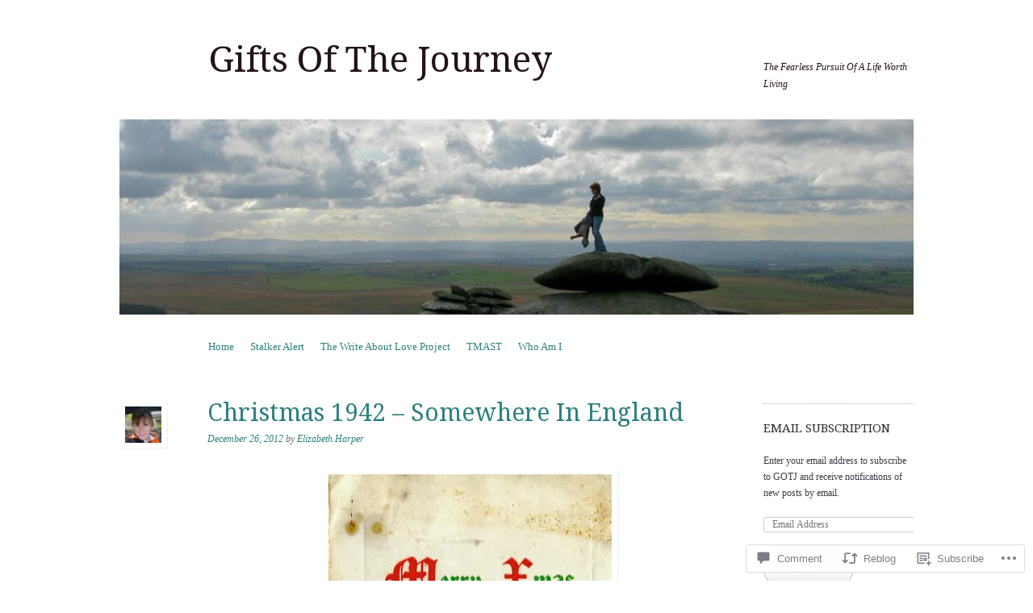

--- FILE ---
content_type: text/html; charset=UTF-8
request_url: https://giftsofthejourney.com/2012/12/26/christmas-1942-somewhere-in-england/
body_size: 37056
content:
<!DOCTYPE html>
<!--[if IE 8]>
<html id="ie8" lang="en">
<![endif]-->
<!--[if !(IE 8)]><!-->
<html lang="en">
<!--<![endif]-->
<head>
<meta charset="UTF-8" />
<meta name="viewport" content="width=device-width, initial-scale=1.0" />
<!-- Always force latest IE rendering engine (even in intranet) & Chrome Frame -->
<meta http-equiv="X-UA-Compatible" content="IE=edge,chrome=1">
<title>Christmas 1942 &#8211; Somewhere In England | Gifts Of The Journey</title>
<link rel="profile" href="http://gmpg.org/xfn/11" />
<link rel="pingback" href="https://giftsofthejourney.com/xmlrpc.php" />
<!--[if lt IE 9]>
<script src="https://s0.wp.com/wp-content/themes/pub/sundance/js/html5.js?m=1328825868i" type="text/javascript"></script>
<![endif]-->
<meta name='robots' content='max-image-preview:large' />

<!-- Async WordPress.com Remote Login -->
<script id="wpcom_remote_login_js">
var wpcom_remote_login_extra_auth = '';
function wpcom_remote_login_remove_dom_node_id( element_id ) {
	var dom_node = document.getElementById( element_id );
	if ( dom_node ) { dom_node.parentNode.removeChild( dom_node ); }
}
function wpcom_remote_login_remove_dom_node_classes( class_name ) {
	var dom_nodes = document.querySelectorAll( '.' + class_name );
	for ( var i = 0; i < dom_nodes.length; i++ ) {
		dom_nodes[ i ].parentNode.removeChild( dom_nodes[ i ] );
	}
}
function wpcom_remote_login_final_cleanup() {
	wpcom_remote_login_remove_dom_node_classes( "wpcom_remote_login_msg" );
	wpcom_remote_login_remove_dom_node_id( "wpcom_remote_login_key" );
	wpcom_remote_login_remove_dom_node_id( "wpcom_remote_login_validate" );
	wpcom_remote_login_remove_dom_node_id( "wpcom_remote_login_js" );
	wpcom_remote_login_remove_dom_node_id( "wpcom_request_access_iframe" );
	wpcom_remote_login_remove_dom_node_id( "wpcom_request_access_styles" );
}

// Watch for messages back from the remote login
window.addEventListener( "message", function( e ) {
	if ( e.origin === "https://r-login.wordpress.com" ) {
		var data = {};
		try {
			data = JSON.parse( e.data );
		} catch( e ) {
			wpcom_remote_login_final_cleanup();
			return;
		}

		if ( data.msg === 'LOGIN' ) {
			// Clean up the login check iframe
			wpcom_remote_login_remove_dom_node_id( "wpcom_remote_login_key" );

			var id_regex = new RegExp( /^[0-9]+$/ );
			var token_regex = new RegExp( /^.*|.*|.*$/ );
			if (
				token_regex.test( data.token )
				&& id_regex.test( data.wpcomid )
			) {
				// We have everything we need to ask for a login
				var script = document.createElement( "script" );
				script.setAttribute( "id", "wpcom_remote_login_validate" );
				script.src = '/remote-login.php?wpcom_remote_login=validate'
					+ '&wpcomid=' + data.wpcomid
					+ '&token=' + encodeURIComponent( data.token )
					+ '&host=' + window.location.protocol
					+ '//' + window.location.hostname
					+ '&postid=13523'
					+ '&is_singular=1';
				document.body.appendChild( script );
			}

			return;
		}

		// Safari ITP, not logged in, so redirect
		if ( data.msg === 'LOGIN-REDIRECT' ) {
			window.location = 'https://wordpress.com/log-in?redirect_to=' + window.location.href;
			return;
		}

		// Safari ITP, storage access failed, remove the request
		if ( data.msg === 'LOGIN-REMOVE' ) {
			var css_zap = 'html { -webkit-transition: margin-top 1s; transition: margin-top 1s; } /* 9001 */ html { margin-top: 0 !important; } * html body { margin-top: 0 !important; } @media screen and ( max-width: 782px ) { html { margin-top: 0 !important; } * html body { margin-top: 0 !important; } }';
			var style_zap = document.createElement( 'style' );
			style_zap.type = 'text/css';
			style_zap.appendChild( document.createTextNode( css_zap ) );
			document.body.appendChild( style_zap );

			var e = document.getElementById( 'wpcom_request_access_iframe' );
			e.parentNode.removeChild( e );

			document.cookie = 'wordpress_com_login_access=denied; path=/; max-age=31536000';

			return;
		}

		// Safari ITP
		if ( data.msg === 'REQUEST_ACCESS' ) {
			console.log( 'request access: safari' );

			// Check ITP iframe enable/disable knob
			if ( wpcom_remote_login_extra_auth !== 'safari_itp_iframe' ) {
				return;
			}

			// If we are in a "private window" there is no ITP.
			var private_window = false;
			try {
				var opendb = window.openDatabase( null, null, null, null );
			} catch( e ) {
				private_window = true;
			}

			if ( private_window ) {
				console.log( 'private window' );
				return;
			}

			var iframe = document.createElement( 'iframe' );
			iframe.id = 'wpcom_request_access_iframe';
			iframe.setAttribute( 'scrolling', 'no' );
			iframe.setAttribute( 'sandbox', 'allow-storage-access-by-user-activation allow-scripts allow-same-origin allow-top-navigation-by-user-activation' );
			iframe.src = 'https://r-login.wordpress.com/remote-login.php?wpcom_remote_login=request_access&origin=' + encodeURIComponent( data.origin ) + '&wpcomid=' + encodeURIComponent( data.wpcomid );

			var css = 'html { -webkit-transition: margin-top 1s; transition: margin-top 1s; } /* 9001 */ html { margin-top: 46px !important; } * html body { margin-top: 46px !important; } @media screen and ( max-width: 660px ) { html { margin-top: 71px !important; } * html body { margin-top: 71px !important; } #wpcom_request_access_iframe { display: block; height: 71px !important; } } #wpcom_request_access_iframe { border: 0px; height: 46px; position: fixed; top: 0; left: 0; width: 100%; min-width: 100%; z-index: 99999; background: #23282d; } ';

			var style = document.createElement( 'style' );
			style.type = 'text/css';
			style.id = 'wpcom_request_access_styles';
			style.appendChild( document.createTextNode( css ) );
			document.body.appendChild( style );

			document.body.appendChild( iframe );
		}

		if ( data.msg === 'DONE' ) {
			wpcom_remote_login_final_cleanup();
		}
	}
}, false );

// Inject the remote login iframe after the page has had a chance to load
// more critical resources
window.addEventListener( "DOMContentLoaded", function( e ) {
	var iframe = document.createElement( "iframe" );
	iframe.style.display = "none";
	iframe.setAttribute( "scrolling", "no" );
	iframe.setAttribute( "id", "wpcom_remote_login_key" );
	iframe.src = "https://r-login.wordpress.com/remote-login.php"
		+ "?wpcom_remote_login=key"
		+ "&origin=aHR0cHM6Ly9naWZ0c29mdGhlam91cm5leS5jb20%3D"
		+ "&wpcomid=6197411"
		+ "&time=" + Math.floor( Date.now() / 1000 );
	document.body.appendChild( iframe );
}, false );
</script>
<link rel='dns-prefetch' href='//s0.wp.com' />
<link rel='dns-prefetch' href='//widgets.wp.com' />
<link rel='dns-prefetch' href='//fonts-api.wp.com' />
<link rel="alternate" type="application/rss+xml" title="Gifts Of The Journey &raquo; Feed" href="https://giftsofthejourney.com/feed/" />
<link rel="alternate" type="application/rss+xml" title="Gifts Of The Journey &raquo; Comments Feed" href="https://giftsofthejourney.com/comments/feed/" />
<link rel="alternate" type="application/rss+xml" title="Gifts Of The Journey &raquo; Christmas 1942 &#8211; Somewhere In&nbsp;England Comments Feed" href="https://giftsofthejourney.com/2012/12/26/christmas-1942-somewhere-in-england/feed/" />
	<script type="text/javascript">
		/* <![CDATA[ */
		function addLoadEvent(func) {
			var oldonload = window.onload;
			if (typeof window.onload != 'function') {
				window.onload = func;
			} else {
				window.onload = function () {
					oldonload();
					func();
				}
			}
		}
		/* ]]> */
	</script>
	<link crossorigin='anonymous' rel='stylesheet' id='all-css-0-1' href='/_static/??-eJxtzEkKgDAMQNELWYNjcSGeRdog1Q7BpHh9UQRBXD74fDhImRQFo0DIinxeXGRYUWg222PgHCEkmz0y7OhnQasosXxUGuYC/o/ebfh+b135FMZKd02th77t1hMpiDR+&cssminify=yes' type='text/css' media='all' />
<style id='wp-emoji-styles-inline-css'>

	img.wp-smiley, img.emoji {
		display: inline !important;
		border: none !important;
		box-shadow: none !important;
		height: 1em !important;
		width: 1em !important;
		margin: 0 0.07em !important;
		vertical-align: -0.1em !important;
		background: none !important;
		padding: 0 !important;
	}
/*# sourceURL=wp-emoji-styles-inline-css */
</style>
<link crossorigin='anonymous' rel='stylesheet' id='all-css-2-1' href='/wp-content/plugins/gutenberg-core/v22.2.0/build/styles/block-library/style.css?m=1764855221i&cssminify=yes' type='text/css' media='all' />
<style id='wp-block-library-inline-css'>
.has-text-align-justify {
	text-align:justify;
}
.has-text-align-justify{text-align:justify;}

/*# sourceURL=wp-block-library-inline-css */
</style><style id='global-styles-inline-css'>
:root{--wp--preset--aspect-ratio--square: 1;--wp--preset--aspect-ratio--4-3: 4/3;--wp--preset--aspect-ratio--3-4: 3/4;--wp--preset--aspect-ratio--3-2: 3/2;--wp--preset--aspect-ratio--2-3: 2/3;--wp--preset--aspect-ratio--16-9: 16/9;--wp--preset--aspect-ratio--9-16: 9/16;--wp--preset--color--black: #000000;--wp--preset--color--cyan-bluish-gray: #abb8c3;--wp--preset--color--white: #ffffff;--wp--preset--color--pale-pink: #f78da7;--wp--preset--color--vivid-red: #cf2e2e;--wp--preset--color--luminous-vivid-orange: #ff6900;--wp--preset--color--luminous-vivid-amber: #fcb900;--wp--preset--color--light-green-cyan: #7bdcb5;--wp--preset--color--vivid-green-cyan: #00d084;--wp--preset--color--pale-cyan-blue: #8ed1fc;--wp--preset--color--vivid-cyan-blue: #0693e3;--wp--preset--color--vivid-purple: #9b51e0;--wp--preset--gradient--vivid-cyan-blue-to-vivid-purple: linear-gradient(135deg,rgb(6,147,227) 0%,rgb(155,81,224) 100%);--wp--preset--gradient--light-green-cyan-to-vivid-green-cyan: linear-gradient(135deg,rgb(122,220,180) 0%,rgb(0,208,130) 100%);--wp--preset--gradient--luminous-vivid-amber-to-luminous-vivid-orange: linear-gradient(135deg,rgb(252,185,0) 0%,rgb(255,105,0) 100%);--wp--preset--gradient--luminous-vivid-orange-to-vivid-red: linear-gradient(135deg,rgb(255,105,0) 0%,rgb(207,46,46) 100%);--wp--preset--gradient--very-light-gray-to-cyan-bluish-gray: linear-gradient(135deg,rgb(238,238,238) 0%,rgb(169,184,195) 100%);--wp--preset--gradient--cool-to-warm-spectrum: linear-gradient(135deg,rgb(74,234,220) 0%,rgb(151,120,209) 20%,rgb(207,42,186) 40%,rgb(238,44,130) 60%,rgb(251,105,98) 80%,rgb(254,248,76) 100%);--wp--preset--gradient--blush-light-purple: linear-gradient(135deg,rgb(255,206,236) 0%,rgb(152,150,240) 100%);--wp--preset--gradient--blush-bordeaux: linear-gradient(135deg,rgb(254,205,165) 0%,rgb(254,45,45) 50%,rgb(107,0,62) 100%);--wp--preset--gradient--luminous-dusk: linear-gradient(135deg,rgb(255,203,112) 0%,rgb(199,81,192) 50%,rgb(65,88,208) 100%);--wp--preset--gradient--pale-ocean: linear-gradient(135deg,rgb(255,245,203) 0%,rgb(182,227,212) 50%,rgb(51,167,181) 100%);--wp--preset--gradient--electric-grass: linear-gradient(135deg,rgb(202,248,128) 0%,rgb(113,206,126) 100%);--wp--preset--gradient--midnight: linear-gradient(135deg,rgb(2,3,129) 0%,rgb(40,116,252) 100%);--wp--preset--font-size--small: 13px;--wp--preset--font-size--medium: 20px;--wp--preset--font-size--large: 36px;--wp--preset--font-size--x-large: 42px;--wp--preset--font-family--albert-sans: 'Albert Sans', sans-serif;--wp--preset--font-family--alegreya: Alegreya, serif;--wp--preset--font-family--arvo: Arvo, serif;--wp--preset--font-family--bodoni-moda: 'Bodoni Moda', serif;--wp--preset--font-family--bricolage-grotesque: 'Bricolage Grotesque', sans-serif;--wp--preset--font-family--cabin: Cabin, sans-serif;--wp--preset--font-family--chivo: Chivo, sans-serif;--wp--preset--font-family--commissioner: Commissioner, sans-serif;--wp--preset--font-family--cormorant: Cormorant, serif;--wp--preset--font-family--courier-prime: 'Courier Prime', monospace;--wp--preset--font-family--crimson-pro: 'Crimson Pro', serif;--wp--preset--font-family--dm-mono: 'DM Mono', monospace;--wp--preset--font-family--dm-sans: 'DM Sans', sans-serif;--wp--preset--font-family--dm-serif-display: 'DM Serif Display', serif;--wp--preset--font-family--domine: Domine, serif;--wp--preset--font-family--eb-garamond: 'EB Garamond', serif;--wp--preset--font-family--epilogue: Epilogue, sans-serif;--wp--preset--font-family--fahkwang: Fahkwang, sans-serif;--wp--preset--font-family--figtree: Figtree, sans-serif;--wp--preset--font-family--fira-sans: 'Fira Sans', sans-serif;--wp--preset--font-family--fjalla-one: 'Fjalla One', sans-serif;--wp--preset--font-family--fraunces: Fraunces, serif;--wp--preset--font-family--gabarito: Gabarito, system-ui;--wp--preset--font-family--ibm-plex-mono: 'IBM Plex Mono', monospace;--wp--preset--font-family--ibm-plex-sans: 'IBM Plex Sans', sans-serif;--wp--preset--font-family--ibarra-real-nova: 'Ibarra Real Nova', serif;--wp--preset--font-family--instrument-serif: 'Instrument Serif', serif;--wp--preset--font-family--inter: Inter, sans-serif;--wp--preset--font-family--josefin-sans: 'Josefin Sans', sans-serif;--wp--preset--font-family--jost: Jost, sans-serif;--wp--preset--font-family--libre-baskerville: 'Libre Baskerville', serif;--wp--preset--font-family--libre-franklin: 'Libre Franklin', sans-serif;--wp--preset--font-family--literata: Literata, serif;--wp--preset--font-family--lora: Lora, serif;--wp--preset--font-family--merriweather: Merriweather, serif;--wp--preset--font-family--montserrat: Montserrat, sans-serif;--wp--preset--font-family--newsreader: Newsreader, serif;--wp--preset--font-family--noto-sans-mono: 'Noto Sans Mono', sans-serif;--wp--preset--font-family--nunito: Nunito, sans-serif;--wp--preset--font-family--open-sans: 'Open Sans', sans-serif;--wp--preset--font-family--overpass: Overpass, sans-serif;--wp--preset--font-family--pt-serif: 'PT Serif', serif;--wp--preset--font-family--petrona: Petrona, serif;--wp--preset--font-family--piazzolla: Piazzolla, serif;--wp--preset--font-family--playfair-display: 'Playfair Display', serif;--wp--preset--font-family--plus-jakarta-sans: 'Plus Jakarta Sans', sans-serif;--wp--preset--font-family--poppins: Poppins, sans-serif;--wp--preset--font-family--raleway: Raleway, sans-serif;--wp--preset--font-family--roboto: Roboto, sans-serif;--wp--preset--font-family--roboto-slab: 'Roboto Slab', serif;--wp--preset--font-family--rubik: Rubik, sans-serif;--wp--preset--font-family--rufina: Rufina, serif;--wp--preset--font-family--sora: Sora, sans-serif;--wp--preset--font-family--source-sans-3: 'Source Sans 3', sans-serif;--wp--preset--font-family--source-serif-4: 'Source Serif 4', serif;--wp--preset--font-family--space-mono: 'Space Mono', monospace;--wp--preset--font-family--syne: Syne, sans-serif;--wp--preset--font-family--texturina: Texturina, serif;--wp--preset--font-family--urbanist: Urbanist, sans-serif;--wp--preset--font-family--work-sans: 'Work Sans', sans-serif;--wp--preset--spacing--20: 0.44rem;--wp--preset--spacing--30: 0.67rem;--wp--preset--spacing--40: 1rem;--wp--preset--spacing--50: 1.5rem;--wp--preset--spacing--60: 2.25rem;--wp--preset--spacing--70: 3.38rem;--wp--preset--spacing--80: 5.06rem;--wp--preset--shadow--natural: 6px 6px 9px rgba(0, 0, 0, 0.2);--wp--preset--shadow--deep: 12px 12px 50px rgba(0, 0, 0, 0.4);--wp--preset--shadow--sharp: 6px 6px 0px rgba(0, 0, 0, 0.2);--wp--preset--shadow--outlined: 6px 6px 0px -3px rgb(255, 255, 255), 6px 6px rgb(0, 0, 0);--wp--preset--shadow--crisp: 6px 6px 0px rgb(0, 0, 0);}:where(.is-layout-flex){gap: 0.5em;}:where(.is-layout-grid){gap: 0.5em;}body .is-layout-flex{display: flex;}.is-layout-flex{flex-wrap: wrap;align-items: center;}.is-layout-flex > :is(*, div){margin: 0;}body .is-layout-grid{display: grid;}.is-layout-grid > :is(*, div){margin: 0;}:where(.wp-block-columns.is-layout-flex){gap: 2em;}:where(.wp-block-columns.is-layout-grid){gap: 2em;}:where(.wp-block-post-template.is-layout-flex){gap: 1.25em;}:where(.wp-block-post-template.is-layout-grid){gap: 1.25em;}.has-black-color{color: var(--wp--preset--color--black) !important;}.has-cyan-bluish-gray-color{color: var(--wp--preset--color--cyan-bluish-gray) !important;}.has-white-color{color: var(--wp--preset--color--white) !important;}.has-pale-pink-color{color: var(--wp--preset--color--pale-pink) !important;}.has-vivid-red-color{color: var(--wp--preset--color--vivid-red) !important;}.has-luminous-vivid-orange-color{color: var(--wp--preset--color--luminous-vivid-orange) !important;}.has-luminous-vivid-amber-color{color: var(--wp--preset--color--luminous-vivid-amber) !important;}.has-light-green-cyan-color{color: var(--wp--preset--color--light-green-cyan) !important;}.has-vivid-green-cyan-color{color: var(--wp--preset--color--vivid-green-cyan) !important;}.has-pale-cyan-blue-color{color: var(--wp--preset--color--pale-cyan-blue) !important;}.has-vivid-cyan-blue-color{color: var(--wp--preset--color--vivid-cyan-blue) !important;}.has-vivid-purple-color{color: var(--wp--preset--color--vivid-purple) !important;}.has-black-background-color{background-color: var(--wp--preset--color--black) !important;}.has-cyan-bluish-gray-background-color{background-color: var(--wp--preset--color--cyan-bluish-gray) !important;}.has-white-background-color{background-color: var(--wp--preset--color--white) !important;}.has-pale-pink-background-color{background-color: var(--wp--preset--color--pale-pink) !important;}.has-vivid-red-background-color{background-color: var(--wp--preset--color--vivid-red) !important;}.has-luminous-vivid-orange-background-color{background-color: var(--wp--preset--color--luminous-vivid-orange) !important;}.has-luminous-vivid-amber-background-color{background-color: var(--wp--preset--color--luminous-vivid-amber) !important;}.has-light-green-cyan-background-color{background-color: var(--wp--preset--color--light-green-cyan) !important;}.has-vivid-green-cyan-background-color{background-color: var(--wp--preset--color--vivid-green-cyan) !important;}.has-pale-cyan-blue-background-color{background-color: var(--wp--preset--color--pale-cyan-blue) !important;}.has-vivid-cyan-blue-background-color{background-color: var(--wp--preset--color--vivid-cyan-blue) !important;}.has-vivid-purple-background-color{background-color: var(--wp--preset--color--vivid-purple) !important;}.has-black-border-color{border-color: var(--wp--preset--color--black) !important;}.has-cyan-bluish-gray-border-color{border-color: var(--wp--preset--color--cyan-bluish-gray) !important;}.has-white-border-color{border-color: var(--wp--preset--color--white) !important;}.has-pale-pink-border-color{border-color: var(--wp--preset--color--pale-pink) !important;}.has-vivid-red-border-color{border-color: var(--wp--preset--color--vivid-red) !important;}.has-luminous-vivid-orange-border-color{border-color: var(--wp--preset--color--luminous-vivid-orange) !important;}.has-luminous-vivid-amber-border-color{border-color: var(--wp--preset--color--luminous-vivid-amber) !important;}.has-light-green-cyan-border-color{border-color: var(--wp--preset--color--light-green-cyan) !important;}.has-vivid-green-cyan-border-color{border-color: var(--wp--preset--color--vivid-green-cyan) !important;}.has-pale-cyan-blue-border-color{border-color: var(--wp--preset--color--pale-cyan-blue) !important;}.has-vivid-cyan-blue-border-color{border-color: var(--wp--preset--color--vivid-cyan-blue) !important;}.has-vivid-purple-border-color{border-color: var(--wp--preset--color--vivid-purple) !important;}.has-vivid-cyan-blue-to-vivid-purple-gradient-background{background: var(--wp--preset--gradient--vivid-cyan-blue-to-vivid-purple) !important;}.has-light-green-cyan-to-vivid-green-cyan-gradient-background{background: var(--wp--preset--gradient--light-green-cyan-to-vivid-green-cyan) !important;}.has-luminous-vivid-amber-to-luminous-vivid-orange-gradient-background{background: var(--wp--preset--gradient--luminous-vivid-amber-to-luminous-vivid-orange) !important;}.has-luminous-vivid-orange-to-vivid-red-gradient-background{background: var(--wp--preset--gradient--luminous-vivid-orange-to-vivid-red) !important;}.has-very-light-gray-to-cyan-bluish-gray-gradient-background{background: var(--wp--preset--gradient--very-light-gray-to-cyan-bluish-gray) !important;}.has-cool-to-warm-spectrum-gradient-background{background: var(--wp--preset--gradient--cool-to-warm-spectrum) !important;}.has-blush-light-purple-gradient-background{background: var(--wp--preset--gradient--blush-light-purple) !important;}.has-blush-bordeaux-gradient-background{background: var(--wp--preset--gradient--blush-bordeaux) !important;}.has-luminous-dusk-gradient-background{background: var(--wp--preset--gradient--luminous-dusk) !important;}.has-pale-ocean-gradient-background{background: var(--wp--preset--gradient--pale-ocean) !important;}.has-electric-grass-gradient-background{background: var(--wp--preset--gradient--electric-grass) !important;}.has-midnight-gradient-background{background: var(--wp--preset--gradient--midnight) !important;}.has-small-font-size{font-size: var(--wp--preset--font-size--small) !important;}.has-medium-font-size{font-size: var(--wp--preset--font-size--medium) !important;}.has-large-font-size{font-size: var(--wp--preset--font-size--large) !important;}.has-x-large-font-size{font-size: var(--wp--preset--font-size--x-large) !important;}.has-albert-sans-font-family{font-family: var(--wp--preset--font-family--albert-sans) !important;}.has-alegreya-font-family{font-family: var(--wp--preset--font-family--alegreya) !important;}.has-arvo-font-family{font-family: var(--wp--preset--font-family--arvo) !important;}.has-bodoni-moda-font-family{font-family: var(--wp--preset--font-family--bodoni-moda) !important;}.has-bricolage-grotesque-font-family{font-family: var(--wp--preset--font-family--bricolage-grotesque) !important;}.has-cabin-font-family{font-family: var(--wp--preset--font-family--cabin) !important;}.has-chivo-font-family{font-family: var(--wp--preset--font-family--chivo) !important;}.has-commissioner-font-family{font-family: var(--wp--preset--font-family--commissioner) !important;}.has-cormorant-font-family{font-family: var(--wp--preset--font-family--cormorant) !important;}.has-courier-prime-font-family{font-family: var(--wp--preset--font-family--courier-prime) !important;}.has-crimson-pro-font-family{font-family: var(--wp--preset--font-family--crimson-pro) !important;}.has-dm-mono-font-family{font-family: var(--wp--preset--font-family--dm-mono) !important;}.has-dm-sans-font-family{font-family: var(--wp--preset--font-family--dm-sans) !important;}.has-dm-serif-display-font-family{font-family: var(--wp--preset--font-family--dm-serif-display) !important;}.has-domine-font-family{font-family: var(--wp--preset--font-family--domine) !important;}.has-eb-garamond-font-family{font-family: var(--wp--preset--font-family--eb-garamond) !important;}.has-epilogue-font-family{font-family: var(--wp--preset--font-family--epilogue) !important;}.has-fahkwang-font-family{font-family: var(--wp--preset--font-family--fahkwang) !important;}.has-figtree-font-family{font-family: var(--wp--preset--font-family--figtree) !important;}.has-fira-sans-font-family{font-family: var(--wp--preset--font-family--fira-sans) !important;}.has-fjalla-one-font-family{font-family: var(--wp--preset--font-family--fjalla-one) !important;}.has-fraunces-font-family{font-family: var(--wp--preset--font-family--fraunces) !important;}.has-gabarito-font-family{font-family: var(--wp--preset--font-family--gabarito) !important;}.has-ibm-plex-mono-font-family{font-family: var(--wp--preset--font-family--ibm-plex-mono) !important;}.has-ibm-plex-sans-font-family{font-family: var(--wp--preset--font-family--ibm-plex-sans) !important;}.has-ibarra-real-nova-font-family{font-family: var(--wp--preset--font-family--ibarra-real-nova) !important;}.has-instrument-serif-font-family{font-family: var(--wp--preset--font-family--instrument-serif) !important;}.has-inter-font-family{font-family: var(--wp--preset--font-family--inter) !important;}.has-josefin-sans-font-family{font-family: var(--wp--preset--font-family--josefin-sans) !important;}.has-jost-font-family{font-family: var(--wp--preset--font-family--jost) !important;}.has-libre-baskerville-font-family{font-family: var(--wp--preset--font-family--libre-baskerville) !important;}.has-libre-franklin-font-family{font-family: var(--wp--preset--font-family--libre-franklin) !important;}.has-literata-font-family{font-family: var(--wp--preset--font-family--literata) !important;}.has-lora-font-family{font-family: var(--wp--preset--font-family--lora) !important;}.has-merriweather-font-family{font-family: var(--wp--preset--font-family--merriweather) !important;}.has-montserrat-font-family{font-family: var(--wp--preset--font-family--montserrat) !important;}.has-newsreader-font-family{font-family: var(--wp--preset--font-family--newsreader) !important;}.has-noto-sans-mono-font-family{font-family: var(--wp--preset--font-family--noto-sans-mono) !important;}.has-nunito-font-family{font-family: var(--wp--preset--font-family--nunito) !important;}.has-open-sans-font-family{font-family: var(--wp--preset--font-family--open-sans) !important;}.has-overpass-font-family{font-family: var(--wp--preset--font-family--overpass) !important;}.has-pt-serif-font-family{font-family: var(--wp--preset--font-family--pt-serif) !important;}.has-petrona-font-family{font-family: var(--wp--preset--font-family--petrona) !important;}.has-piazzolla-font-family{font-family: var(--wp--preset--font-family--piazzolla) !important;}.has-playfair-display-font-family{font-family: var(--wp--preset--font-family--playfair-display) !important;}.has-plus-jakarta-sans-font-family{font-family: var(--wp--preset--font-family--plus-jakarta-sans) !important;}.has-poppins-font-family{font-family: var(--wp--preset--font-family--poppins) !important;}.has-raleway-font-family{font-family: var(--wp--preset--font-family--raleway) !important;}.has-roboto-font-family{font-family: var(--wp--preset--font-family--roboto) !important;}.has-roboto-slab-font-family{font-family: var(--wp--preset--font-family--roboto-slab) !important;}.has-rubik-font-family{font-family: var(--wp--preset--font-family--rubik) !important;}.has-rufina-font-family{font-family: var(--wp--preset--font-family--rufina) !important;}.has-sora-font-family{font-family: var(--wp--preset--font-family--sora) !important;}.has-source-sans-3-font-family{font-family: var(--wp--preset--font-family--source-sans-3) !important;}.has-source-serif-4-font-family{font-family: var(--wp--preset--font-family--source-serif-4) !important;}.has-space-mono-font-family{font-family: var(--wp--preset--font-family--space-mono) !important;}.has-syne-font-family{font-family: var(--wp--preset--font-family--syne) !important;}.has-texturina-font-family{font-family: var(--wp--preset--font-family--texturina) !important;}.has-urbanist-font-family{font-family: var(--wp--preset--font-family--urbanist) !important;}.has-work-sans-font-family{font-family: var(--wp--preset--font-family--work-sans) !important;}
/*# sourceURL=global-styles-inline-css */
</style>

<style id='classic-theme-styles-inline-css'>
/*! This file is auto-generated */
.wp-block-button__link{color:#fff;background-color:#32373c;border-radius:9999px;box-shadow:none;text-decoration:none;padding:calc(.667em + 2px) calc(1.333em + 2px);font-size:1.125em}.wp-block-file__button{background:#32373c;color:#fff;text-decoration:none}
/*# sourceURL=/wp-includes/css/classic-themes.min.css */
</style>
<link crossorigin='anonymous' rel='stylesheet' id='all-css-4-1' href='/_static/??-eJx9j8sOwkAIRX/IkTZGGxfGTzHzIHVq55GBaf18aZpu1HRD4MLhAsxZ2RQZI0OoKo+195HApoKih6wZZCKg8xpHDDJ2tEQH+I/N3vXIgtOWK8b3PpLFRhmTCxIpicHXoPgpXrTHDchZ25cSaV2xNoBq3HqPCaNLBXTlFDSztz8UULFgqh8dTFiMOIu4fEnf9XLLPdza7tI07fl66oYPKzZ26Q==&cssminify=yes' type='text/css' media='all' />
<link rel='stylesheet' id='verbum-gutenberg-css-css' href='https://widgets.wp.com/verbum-block-editor/block-editor.css?ver=1738686361' media='all' />
<link crossorigin='anonymous' rel='stylesheet' id='all-css-6-1' href='/wp-content/themes/pub/sundance/style.css?m=1741693343i&cssminify=yes' type='text/css' media='all' />
<link rel='stylesheet' id='sundance-droid-serif-css' href='https://fonts-api.wp.com/css?family=Droid+Serif%3A400%2C700%2C400italic%2C700italic&#038;ver=20120821' media='all' />
<link crossorigin='anonymous' rel='stylesheet' id='all-css-8-1' href='/_static/??-eJx9y0EOwjAMRNELYaxKQYUF4iypcUOQY0d1oqq3p+zKht18aR6uFci0sTZsLy7sWPuE3vUZlRizEnrbhGGtZOVM7ic8mNKhSk9ZHReexNI+E+6vQ/5DiQ3EKLZs+hMwS8zLlz7KfQiXWwjXcQjvD00lQVI=&cssminify=yes' type='text/css' media='all' />
<link crossorigin='anonymous' rel='stylesheet' id='print-css-9-1' href='/wp-content/mu-plugins/global-print/global-print.css?m=1465851035i&cssminify=yes' type='text/css' media='print' />
<style id='jetpack-global-styles-frontend-style-inline-css'>
:root { --font-headings: unset; --font-base: unset; --font-headings-default: -apple-system,BlinkMacSystemFont,"Segoe UI",Roboto,Oxygen-Sans,Ubuntu,Cantarell,"Helvetica Neue",sans-serif; --font-base-default: -apple-system,BlinkMacSystemFont,"Segoe UI",Roboto,Oxygen-Sans,Ubuntu,Cantarell,"Helvetica Neue",sans-serif;}
/*# sourceURL=jetpack-global-styles-frontend-style-inline-css */
</style>
<link crossorigin='anonymous' rel='stylesheet' id='all-css-12-1' href='/_static/??-eJyNjcsKAjEMRX/IGtQZBxfip0hMS9sxTYppGfx7H7gRN+7ugcs5sFRHKi1Ig9Jd5R6zGMyhVaTrh8G6QFHfORhYwlvw6P39PbPENZmt4G/ROQuBKWVkxxrVvuBH1lIoz2waILJekF+HUzlupnG3nQ77YZwfuRJIaQ==&cssminify=yes' type='text/css' media='all' />
<script type="text/javascript" id="jetpack_related-posts-js-extra">
/* <![CDATA[ */
var related_posts_js_options = {"post_heading":"h4"};
//# sourceURL=jetpack_related-posts-js-extra
/* ]]> */
</script>
<script type="text/javascript" id="wpcom-actionbar-placeholder-js-extra">
/* <![CDATA[ */
var actionbardata = {"siteID":"6197411","postID":"13523","siteURL":"https://giftsofthejourney.com","xhrURL":"https://giftsofthejourney.com/wp-admin/admin-ajax.php","nonce":"bdae942ed4","isLoggedIn":"","statusMessage":"","subsEmailDefault":"instantly","proxyScriptUrl":"https://s0.wp.com/wp-content/js/wpcom-proxy-request.js?m=1513050504i&amp;ver=20211021","shortlink":"https://wp.me/pq0ef-3w7","i18n":{"followedText":"New posts from this site will now appear in your \u003Ca href=\"https://wordpress.com/reader\"\u003EReader\u003C/a\u003E","foldBar":"Collapse this bar","unfoldBar":"Expand this bar","shortLinkCopied":"Shortlink copied to clipboard."}};
//# sourceURL=wpcom-actionbar-placeholder-js-extra
/* ]]> */
</script>
<script type="text/javascript" id="jetpack-mu-wpcom-settings-js-before">
/* <![CDATA[ */
var JETPACK_MU_WPCOM_SETTINGS = {"assetsUrl":"https://s0.wp.com/wp-content/mu-plugins/jetpack-mu-wpcom-plugin/sun/jetpack_vendor/automattic/jetpack-mu-wpcom/src/build/"};
//# sourceURL=jetpack-mu-wpcom-settings-js-before
/* ]]> */
</script>
<script crossorigin='anonymous' type='text/javascript'  src='/_static/??-eJx1jcEOwiAQRH9IunJo2ovxU0yFTQPCguyS2r8XE0zqwdNkMi9vYMvKJBIkgVhVDnV1xOBR8mIevQNXgpsjA/fqgoWCYRG0KicW/m1DdDR4PsHB6xsTROWSXvt3a7JQLfJn9M+KZe9xFPyFVHRraacdvsaLnsbxrPU0z/4NC+ROAA=='></script>
<script type="text/javascript" id="rlt-proxy-js-after">
/* <![CDATA[ */
	rltInitialize( {"token":null,"iframeOrigins":["https:\/\/widgets.wp.com"]} );
//# sourceURL=rlt-proxy-js-after
/* ]]> */
</script>
<link rel="EditURI" type="application/rsd+xml" title="RSD" href="https://giftsofthejourney.wordpress.com/xmlrpc.php?rsd" />
<meta name="generator" content="WordPress.com" />
<link rel="canonical" href="https://giftsofthejourney.com/2012/12/26/christmas-1942-somewhere-in-england/" />
<link rel='shortlink' href='https://wp.me/pq0ef-3w7' />
<link rel="alternate" type="application/json+oembed" href="https://public-api.wordpress.com/oembed/?format=json&amp;url=https%3A%2F%2Fgiftsofthejourney.com%2F2012%2F12%2F26%2Fchristmas-1942-somewhere-in-england%2F&amp;for=wpcom-auto-discovery" /><link rel="alternate" type="application/xml+oembed" href="https://public-api.wordpress.com/oembed/?format=xml&amp;url=https%3A%2F%2Fgiftsofthejourney.com%2F2012%2F12%2F26%2Fchristmas-1942-somewhere-in-england%2F&amp;for=wpcom-auto-discovery" />
<!-- Jetpack Open Graph Tags -->
<meta property="og:type" content="article" />
<meta property="og:title" content="Christmas 1942 &#8211; Somewhere In England" />
<meta property="og:url" content="https://giftsofthejourney.com/2012/12/26/christmas-1942-somewhere-in-england/" />
<meta property="og:description" content="I found this tiny program in some of my great-aunt Wylly&#8217;s things when I went to see my cousin, McKenzie last summer. I had a whirlwind trip where I scanned photos and documents for most the …" />
<meta property="article:published_time" content="2012-12-26T14:42:57+00:00" />
<meta property="article:modified_time" content="2012-12-26T14:42:59+00:00" />
<meta property="og:site_name" content="Gifts Of The Journey" />
<meta property="og:image" content="https://giftsofthejourney.com/wp-content/uploads/2012/12/img701.jpg" />
<meta property="og:image:width" content="351" />
<meta property="og:image:height" content="574" />
<meta property="og:image:alt" content="152nd Station Hospital -1942" />
<meta property="og:locale" content="en_US" />
<meta property="article:publisher" content="https://www.facebook.com/WordPresscom" />
<meta name="twitter:text:title" content="Christmas 1942 &#8211; Somewhere In&nbsp;England" />
<meta name="twitter:image" content="https://giftsofthejourney.com/wp-content/uploads/2012/12/img701.jpg?w=640" />
<meta name="twitter:image:alt" content="152nd Station Hospital -1942" />
<meta name="twitter:card" content="summary_large_image" />

<!-- End Jetpack Open Graph Tags -->
<link rel="shortcut icon" type="image/x-icon" href="https://secure.gravatar.com/blavatar/2170ac651c99a68064669a3dfeaa6d2426c065e207ef20b30bccb1d18f0cc404?s=32" sizes="16x16" />
<link rel="icon" type="image/x-icon" href="https://secure.gravatar.com/blavatar/2170ac651c99a68064669a3dfeaa6d2426c065e207ef20b30bccb1d18f0cc404?s=32" sizes="16x16" />
<link rel="apple-touch-icon" href="https://secure.gravatar.com/blavatar/2170ac651c99a68064669a3dfeaa6d2426c065e207ef20b30bccb1d18f0cc404?s=114" />
<link rel='openid.server' href='https://giftsofthejourney.com/?openidserver=1' />
<link rel='openid.delegate' href='https://giftsofthejourney.com/' />
<link rel="search" type="application/opensearchdescription+xml" href="https://giftsofthejourney.com/osd.xml" title="Gifts Of The Journey" />
<link rel="search" type="application/opensearchdescription+xml" href="https://s1.wp.com/opensearch.xml" title="WordPress.com" />
<meta name="theme-color" content="#ffffff" />
<style type="text/css">.recentcomments a{display:inline !important;padding:0 !important;margin:0 !important;}</style>		<style type="text/css">
			.recentcomments a {
				display: inline !important;
				padding: 0 !important;
				margin: 0 !important;
			}

			table.recentcommentsavatartop img.avatar, table.recentcommentsavatarend img.avatar {
				border: 0px;
				margin: 0;
			}

			table.recentcommentsavatartop a, table.recentcommentsavatarend a {
				border: 0px !important;
				background-color: transparent !important;
			}

			td.recentcommentsavatarend, td.recentcommentsavatartop {
				padding: 0px 0px 1px 0px;
				margin: 0px;
			}

			td.recentcommentstextend {
				border: none !important;
				padding: 0px 0px 2px 10px;
			}

			.rtl td.recentcommentstextend {
				padding: 0px 10px 2px 0px;
			}

			td.recentcommentstexttop {
				border: none;
				padding: 0px 0px 0px 10px;
			}

			.rtl td.recentcommentstexttop {
				padding: 0px 10px 0px 0px;
			}
		</style>
		<meta name="description" content="I found this tiny program in some of my great-aunt Wylly&#039;s things when I went to see my cousin, McKenzie last summer. I had a whirlwind trip where I scanned photos and documents for most the time I was there. It was a quick overnight visit with me quietly scanning through the night while the&hellip;" />
	<style type="text/css">
			.site-title a,
		.site-description {
			color: #241414 !important;
		}
		</style>
	<style type="text/css" id="custom-background-css">
body.custom-background { background-color: #ffffff; }
</style>
	<link crossorigin='anonymous' rel='stylesheet' id='all-css-0-3' href='/_static/??-eJyVjssKwkAMRX/INowP1IX4KdKmg6SdScJkQn+/FR/gTpfncjhcmLVB4Rq5QvZGk9+JDcZYtcPpxWDOcCNG6JPgZGAzaSwtmm3g50CWwVM0wK6IW0wf5z382XseckrDir1hIa0kq/tFbSZ+hK/5Eo6H3fkU9mE7Lr2lXSA=&cssminify=yes' type='text/css' media='all' />
</head>

<body class="wp-singular post-template-default single single-post postid-13523 single-format-standard custom-background wp-theme-pubsundance customizer-styles-applied custom-background-image-empty jetpack-reblog-enabled">
<div id="page" class="hfeed site">
		<header id="masthead" class="site-header" role="banner">
		<div class="masthead-inner clear-fix">
			<hgroup>
				<h1 class="site-title"><a href="https://giftsofthejourney.com/" title="Gifts Of The Journey" rel="home">Gifts Of The Journey</a></h1>
				<h2 class="site-description">The Fearless Pursuit Of A Life Worth Living</h2>
			</hgroup>

							<a href="https://giftsofthejourney.com/" title="Gifts Of The Journey" rel="home" class="clear header-image-link">
					<img src="https://giftsofthejourney.com/wp-content/uploads/2012/03/cropped-cropped-img_12638.jpg" width="984" height="242" alt="" />
				</a>
			
			<nav role="navigation" class="site-navigation main-navigation">
				<h1 class="assistive-text">Menu</h1>
				<div class="assistive-text skip-link"><a href="#content" title="Skip to content">Skip to content</a></div>

				<div class="menu"><ul>
<li ><a href="https://giftsofthejourney.com/">Home</a></li><li class="page_item page-item-13744"><a href="https://giftsofthejourney.com/stalker-alert/">Stalker Alert</a></li>
<li class="page_item page-item-8303"><a href="https://giftsofthejourney.com/the-write-about-love-project/">The Write About Love&nbsp;Project</a></li>
<li class="page_item page-item-1463"><a href="https://giftsofthejourney.com/tmast/">TMAST</a></li>
<li class="page_item page-item-2"><a href="https://giftsofthejourney.com/about/">Who Am I</a></li>
</ul></div>
			</nav>
		</div>
	</header><!-- #masthead .site-header -->

	<div id="main" class="clear-fix">
		
		<div id="primary" class="site-content">
			<div id="content" role="main">

			
				
<article id="post-13523" class="post-13523 post type-post status-publish format-standard hentry category-bloggers category-choices category-family category-food category-living-in-uk category-love category-memories category-one-word-encourage category-photography category-photos category-travel tag-152nd-station-hospital tag-army-pictures-black-white tag-bristol tag-christmas-day-1942 tag-christmas-day-2012 tag-christmas-dinner-in-england tag-cornish-pub-life tag-elizabeth-harper tag-frenchay-hospital tag-gifts-of-the-journey tag-john-winchurch-elizabeth-harper tag-old-photos tag-thomas-f-st-john tag-wylly-folk-st-john">

	<header class="entry-header">
		<a href="https://giftsofthejourney.com/author/welcomeme/" title="View all posts by Elizabeth Harper">
			<img referrerpolicy="no-referrer" alt='Unknown&#039;s avatar' src='https://1.gravatar.com/avatar/1c62543f5c42b6e431123e3ca62afa9bd742e1bc0a7651055d06098c8a3774c8?s=45&#038;d=identicon' srcset='https://1.gravatar.com/avatar/1c62543f5c42b6e431123e3ca62afa9bd742e1bc0a7651055d06098c8a3774c8?s=45&#038;d=identicon 1x, https://1.gravatar.com/avatar/1c62543f5c42b6e431123e3ca62afa9bd742e1bc0a7651055d06098c8a3774c8?s=68&#038;d=identicon 1.5x, https://1.gravatar.com/avatar/1c62543f5c42b6e431123e3ca62afa9bd742e1bc0a7651055d06098c8a3774c8?s=90&#038;d=identicon 2x, https://1.gravatar.com/avatar/1c62543f5c42b6e431123e3ca62afa9bd742e1bc0a7651055d06098c8a3774c8?s=135&#038;d=identicon 3x, https://1.gravatar.com/avatar/1c62543f5c42b6e431123e3ca62afa9bd742e1bc0a7651055d06098c8a3774c8?s=180&#038;d=identicon 4x' class='avatar avatar-45' height='45' width='45' loading='lazy' decoding='async' />		</a>

		<h1 class="entry-title">Christmas 1942 &#8211; Somewhere In&nbsp;England</h1>

		<div class="entry-meta">
			<a href="https://giftsofthejourney.com/2012/12/26/christmas-1942-somewhere-in-england/" title="2:42 pm" rel="bookmark"><time class="entry-date" datetime="2012-12-26T14:42:57+00:00" pubdate>December 26, 2012</time></a><span class="byline"> by <span class="author vcard"><a class="url fn n" href="https://giftsofthejourney.com/author/welcomeme/" title="View all posts by Elizabeth Harper" rel="author">Elizabeth Harper</a></span></span>		</div><!-- .entry-meta -->
	</header><!-- .entry-header -->

	<div class="entry-content">
		<p style="text-align:center;"><a href="https://giftsofthejourney.com/2012/12/26/christmas-1942-somewhere-in-england/img701/#main" rel="attachment wp-att-13524"><img data-attachment-id="13524" data-permalink="https://giftsofthejourney.com/2012/12/26/christmas-1942-somewhere-in-england/img701/#main" data-orig-file="https://giftsofthejourney.com/wp-content/uploads/2012/12/img701.jpg" data-orig-size="585,957" data-comments-opened="1" data-image-meta="{&quot;aperture&quot;:&quot;0&quot;,&quot;credit&quot;:&quot;&quot;,&quot;camera&quot;:&quot;&quot;,&quot;caption&quot;:&quot;&quot;,&quot;created_timestamp&quot;:&quot;0&quot;,&quot;copyright&quot;:&quot;&quot;,&quot;focal_length&quot;:&quot;0&quot;,&quot;iso&quot;:&quot;0&quot;,&quot;shutter_speed&quot;:&quot;0&quot;,&quot;title&quot;:&quot;&quot;}" data-image-title="img701" data-image-description="" data-image-caption="" data-medium-file="https://giftsofthejourney.com/wp-content/uploads/2012/12/img701.jpg?w=183" data-large-file="https://giftsofthejourney.com/wp-content/uploads/2012/12/img701.jpg?w=585" class="aligncenter  wp-image-13524" alt="152nd Station Hospital -1942" src="https://giftsofthejourney.com/wp-content/uploads/2012/12/img701.jpg?w=351&#038;h=574" width="351" height="574" srcset="https://giftsofthejourney.com/wp-content/uploads/2012/12/img701.jpg?w=351&amp;h=574 351w, https://giftsofthejourney.com/wp-content/uploads/2012/12/img701.jpg?w=92&amp;h=150 92w, https://giftsofthejourney.com/wp-content/uploads/2012/12/img701.jpg?w=183&amp;h=300 183w, https://giftsofthejourney.com/wp-content/uploads/2012/12/img701.jpg 585w" sizes="(max-width: 351px) 100vw, 351px" /></a></p>
<p>I found this tiny program in some of my great-aunt Wylly&#8217;s things when I went to see my cousin, McKenzie last summer. I had a whirlwind trip where I scanned photos and documents for most the time I was there. It was a quick overnight visit with me quietly scanning through the night while the rest of the house snoozed. Aunt Wylly was my writer aunt that I&#8217;ve mentioned before and sweet to me like a dear old grandma. She was McKenzie&#8217;s great-grandma and after McKenzie&#8217;s mother died suddenly a few years ago, she&#8217;s been the one to keep the family history safe.</p>
<p>Going through things quickly, I learned a lot about my family I hadn&#8217;t known. This Christmas menu and program from 70 years ago was tucked in a box, no doubt saved by Aunt Wylly who left a serious paper trail. I knew my Uncle Tom had been in the army, practically everyone called him Sarge when I was growing up so it would have been hard to miss, but I did not know that he&#8217;d been in England during WWII. Finding this little treasure from 70 years ago left me with loads of questions with no answers. I gleaned a bit online, but I&#8217;m hoping a older relative or adult child of someone who might have served with my uncle will see this post and get touch with me.</p>
<p>Thanks to the internet I was able to learn where the <strong><a href="http://www.frenchaymuseumarchives.co.uk/Archives/PagesPhoto/Groups/1944_GIs_F_Hosp.htm" target="_blank">152nd Station Hospital</a></strong> was located, and found that my uncle was in Bristol, about a 14o miles from where I live now. <strong><a href="http://en.wikipedia.org/wiki/Frenchay_Hospital" target="_blank">Frenchay Hospital </a></strong>was much smaller before the Americans arrived in 1942 and they added more buildings to make a medical complex that is still in use today.</p>
<p>I wish I knew more about his life and his time in England during the war. My husband, John was less than three months old when Uncle Tom sat down to the Christmas dinner you see on the program below. Given the shortage of food and rationing going on in England at that time, Uncle Tom&#8217;s Christmas dinner was likely much better than what the English were having that year.</p>
<p style="text-align:center;"><a href="https://giftsofthejourney.com/2012/12/26/christmas-1942-somewhere-in-england/img703/#main" rel="attachment wp-att-13525"><img data-attachment-id="13525" data-permalink="https://giftsofthejourney.com/2012/12/26/christmas-1942-somewhere-in-england/img703/#main" data-orig-file="https://giftsofthejourney.com/wp-content/uploads/2012/12/img703.jpg" data-orig-size="1248,912" data-comments-opened="1" data-image-meta="{&quot;aperture&quot;:&quot;0&quot;,&quot;credit&quot;:&quot;&quot;,&quot;camera&quot;:&quot;&quot;,&quot;caption&quot;:&quot;&quot;,&quot;created_timestamp&quot;:&quot;0&quot;,&quot;copyright&quot;:&quot;&quot;,&quot;focal_length&quot;:&quot;0&quot;,&quot;iso&quot;:&quot;0&quot;,&quot;shutter_speed&quot;:&quot;0&quot;,&quot;title&quot;:&quot;&quot;}" data-image-title="img703" data-image-description="&lt;p&gt;Christmas Menu 1942 -152nd Station Hospital &lt;/p&gt;
" data-image-caption="" data-medium-file="https://giftsofthejourney.com/wp-content/uploads/2012/12/img703.jpg?w=300" data-large-file="https://giftsofthejourney.com/wp-content/uploads/2012/12/img703.jpg?w=652" class="aligncenter  wp-image-13525" alt="Christmas Menu 1942 152nd Station Hospital" src="https://giftsofthejourney.com/wp-content/uploads/2012/12/img703.jpg?w=547&#038;h=400" width="547" height="400" srcset="https://giftsofthejourney.com/wp-content/uploads/2012/12/img703.jpg?w=547&amp;h=400 547w, https://giftsofthejourney.com/wp-content/uploads/2012/12/img703.jpg?w=1094&amp;h=799 1094w, https://giftsofthejourney.com/wp-content/uploads/2012/12/img703.jpg?w=150&amp;h=110 150w, https://giftsofthejourney.com/wp-content/uploads/2012/12/img703.jpg?w=300&amp;h=219 300w, https://giftsofthejourney.com/wp-content/uploads/2012/12/img703.jpg?w=768&amp;h=561 768w, https://giftsofthejourney.com/wp-content/uploads/2012/12/img703.jpg?w=1024&amp;h=748 1024w" sizes="(max-width: 547px) 100vw, 547px" /></a></p>
<p style="text-align:left;">Since I&#8217;m talking about food and family, I thought I&#8217;d share a bit of our Christmas day with you.</p>
<p style="text-align:center;"><a href="https://giftsofthejourney.com/2012/12/26/christmas-1942-somewhere-in-england/christmas-2012/#main" rel="attachment wp-att-13526"><img data-attachment-id="13526" data-permalink="https://giftsofthejourney.com/2012/12/26/christmas-1942-somewhere-in-england/christmas-2012/#main" data-orig-file="https://giftsofthejourney.com/wp-content/uploads/2012/12/img_3105.jpg" data-orig-size="1404,1368" data-comments-opened="1" data-image-meta="{&quot;aperture&quot;:&quot;2.8&quot;,&quot;credit&quot;:&quot;Elizabeth Harper&quot;,&quot;camera&quot;:&quot;Canon PowerShot G11&quot;,&quot;caption&quot;:&quot;&quot;,&quot;created_timestamp&quot;:&quot;1356448985&quot;,&quot;copyright&quot;:&quot;Elizabeth Harper&quot;,&quot;focal_length&quot;:&quot;6.1&quot;,&quot;iso&quot;:&quot;250&quot;,&quot;shutter_speed&quot;:&quot;0.033333333333333&quot;,&quot;title&quot;:&quot;Christmas 2012&quot;}" data-image-title="Christmas 2012" data-image-description="&lt;p&gt;Christmas Dinner In England &amp;#8211; 2012&lt;/p&gt;
" data-image-caption="" data-medium-file="https://giftsofthejourney.com/wp-content/uploads/2012/12/img_3105.jpg?w=300" data-large-file="https://giftsofthejourney.com/wp-content/uploads/2012/12/img_3105.jpg?w=652" class="aligncenter  wp-image-13526" alt="Christmas 2012" src="https://giftsofthejourney.com/wp-content/uploads/2012/12/img_3105.jpg?w=456&#038;h=445" width="456" height="445" srcset="https://giftsofthejourney.com/wp-content/uploads/2012/12/img_3105.jpg?w=456&amp;h=444 456w, https://giftsofthejourney.com/wp-content/uploads/2012/12/img_3105.jpg?w=912&amp;h=889 912w, https://giftsofthejourney.com/wp-content/uploads/2012/12/img_3105.jpg?w=150&amp;h=146 150w, https://giftsofthejourney.com/wp-content/uploads/2012/12/img_3105.jpg?w=300&amp;h=292 300w, https://giftsofthejourney.com/wp-content/uploads/2012/12/img_3105.jpg?w=768&amp;h=748 768w" sizes="(max-width: 456px) 100vw, 456px" /></a></p>
<p style="text-align:left;">Our Christmas dinner, the American version &#8230; no roast potatoes, sprouts or parsnips. I like them, but I wanted a more familiar taste of Christmas and John was fine skipping them this year. He cooked the turkey and made the gravy, I made the rest from handed down family recipes. We did have the English version of pigs in a blanket which were wrapped in bacon versus biscuit dough.</p>
<p style="text-align:center;"><a href="https://giftsofthejourney.com/2012/12/26/christmas-1942-somewhere-in-england/christmas-2012-2/#main" rel="attachment wp-att-13527"><img data-attachment-id="13527" data-permalink="https://giftsofthejourney.com/2012/12/26/christmas-1942-somewhere-in-england/christmas-2012-2/#main" data-orig-file="https://giftsofthejourney.com/wp-content/uploads/2012/12/img_3100.jpg" data-orig-size="1824,1365" data-comments-opened="1" data-image-meta="{&quot;aperture&quot;:&quot;2.8&quot;,&quot;credit&quot;:&quot;Elizabeth Harper&quot;,&quot;camera&quot;:&quot;Canon PowerShot G11&quot;,&quot;caption&quot;:&quot;&quot;,&quot;created_timestamp&quot;:&quot;1356448557&quot;,&quot;copyright&quot;:&quot;Elizabeth Harper&quot;,&quot;focal_length&quot;:&quot;6.1&quot;,&quot;iso&quot;:&quot;800&quot;,&quot;shutter_speed&quot;:&quot;0.033333333333333&quot;,&quot;title&quot;:&quot;Christmas 2012&quot;}" data-image-title="Christmas 2012" data-image-description="" data-image-caption="" data-medium-file="https://giftsofthejourney.com/wp-content/uploads/2012/12/img_3100.jpg?w=300" data-large-file="https://giftsofthejourney.com/wp-content/uploads/2012/12/img_3100.jpg?w=652" loading="lazy" class="aligncenter  wp-image-13527" alt="Christmas 2012" src="https://giftsofthejourney.com/wp-content/uploads/2012/12/img_3100.jpg?w=456&#038;h=341" width="456" height="341" srcset="https://giftsofthejourney.com/wp-content/uploads/2012/12/img_3100.jpg?w=456&amp;h=341 456w, https://giftsofthejourney.com/wp-content/uploads/2012/12/img_3100.jpg?w=912&amp;h=683 912w, https://giftsofthejourney.com/wp-content/uploads/2012/12/img_3100.jpg?w=150&amp;h=112 150w, https://giftsofthejourney.com/wp-content/uploads/2012/12/img_3100.jpg?w=300&amp;h=225 300w, https://giftsofthejourney.com/wp-content/uploads/2012/12/img_3100.jpg?w=768&amp;h=575 768w" sizes="(max-width: 456px) 100vw, 456px" /></a></p>
<p style="text-align:left;">That pink mass before you is a cranberry congealed salad. It stuck a bit in my jello mold so it&#8217;s not very pretty, but it was tasty. This traditional Christmas salad has been the subject of a great deal of ridicule from John. I get that congealed isn&#8217;t a very appetizing name for it, and that it tends to look like something that has already been eaten once, but it reminds me of my step-mom, Cullene and it&#8217;s very special to me. John thinks it is very similar to what they call a <strong><a href="http://en.wikipedia.org/wiki/Blancmange" target="_blank">blancmange </a></strong>(sounds like bla-monge) which does sound a bit more grand. He had a decent sized portion with his dinner so I think he may be getting used to it.</p>
<p style="text-align:center;"><img data-attachment-id="13528" data-permalink="https://giftsofthejourney.com/2012/12/26/christmas-1942-somewhere-in-england/img_3027/#main" data-orig-file="https://giftsofthejourney.com/wp-content/uploads/2012/12/img_3027.jpg" data-orig-size="1812,1368" data-comments-opened="1" data-image-meta="{&quot;aperture&quot;:&quot;4&quot;,&quot;credit&quot;:&quot;&quot;,&quot;camera&quot;:&quot;Canon PowerShot G11&quot;,&quot;caption&quot;:&quot;&quot;,&quot;created_timestamp&quot;:&quot;1356433200&quot;,&quot;copyright&quot;:&quot;&quot;,&quot;focal_length&quot;:&quot;6.1&quot;,&quot;iso&quot;:&quot;160&quot;,&quot;shutter_speed&quot;:&quot;0.02&quot;,&quot;title&quot;:&quot;&quot;}" data-image-title="IMG_3027" data-image-description="" data-image-caption="" data-medium-file="https://giftsofthejourney.com/wp-content/uploads/2012/12/img_3027.jpg?w=300" data-large-file="https://giftsofthejourney.com/wp-content/uploads/2012/12/img_3027.jpg?w=652" loading="lazy" class="aligncenter  wp-image-13528" alt="IMG_3027" src="https://giftsofthejourney.com/wp-content/uploads/2012/12/img_3027.jpg?w=456&#038;h=344" width="456" height="344" srcset="https://giftsofthejourney.com/wp-content/uploads/2012/12/img_3027.jpg?w=456&amp;h=344 456w, https://giftsofthejourney.com/wp-content/uploads/2012/12/img_3027.jpg?w=912&amp;h=689 912w, https://giftsofthejourney.com/wp-content/uploads/2012/12/img_3027.jpg?w=150&amp;h=113 150w, https://giftsofthejourney.com/wp-content/uploads/2012/12/img_3027.jpg?w=300&amp;h=226 300w, https://giftsofthejourney.com/wp-content/uploads/2012/12/img_3027.jpg?w=768&amp;h=580 768w" sizes="(max-width: 456px) 100vw, 456px" /></p>
<p style="text-align:left;">Here&#8217;s a shot of John waiting patiently for our present opening to begin. I&#8217;ll be back with another post on gift-giving as I received something very special from him.</p>
<p style="text-align:center;"><a href="https://giftsofthejourney.com/2012/12/26/christmas-1942-somewhere-in-england/p1020471/#main" rel="attachment wp-att-13529"><img data-attachment-id="13529" data-permalink="https://giftsofthejourney.com/2012/12/26/christmas-1942-somewhere-in-england/p1020471/#main" data-orig-file="https://giftsofthejourney.com/wp-content/uploads/2012/12/p1020471.jpg" data-orig-size="1522,1216" data-comments-opened="1" data-image-meta="{&quot;aperture&quot;:&quot;3.3&quot;,&quot;credit&quot;:&quot;&quot;,&quot;camera&quot;:&quot;DMC-TZ20&quot;,&quot;caption&quot;:&quot;&quot;,&quot;created_timestamp&quot;:&quot;1356438639&quot;,&quot;copyright&quot;:&quot;&quot;,&quot;focal_length&quot;:&quot;4.3&quot;,&quot;iso&quot;:&quot;100&quot;,&quot;shutter_speed&quot;:&quot;0.00625&quot;,&quot;title&quot;:&quot;&quot;,&quot;latitude&quot;:&quot;50.5315&quot;,&quot;longitude&quot;:&quot;-4.6723333333333&quot;}" data-image-title="P1020471" data-image-description="" data-image-caption="" data-medium-file="https://giftsofthejourney.com/wp-content/uploads/2012/12/p1020471.jpg?w=300" data-large-file="https://giftsofthejourney.com/wp-content/uploads/2012/12/p1020471.jpg?w=652" loading="lazy" class="aligncenter  wp-image-13529" alt="P1020471" src="https://giftsofthejourney.com/wp-content/uploads/2012/12/p1020471.jpg?w=456&#038;h=364" width="456" height="364" srcset="https://giftsofthejourney.com/wp-content/uploads/2012/12/p1020471.jpg?w=456&amp;h=364 456w, https://giftsofthejourney.com/wp-content/uploads/2012/12/p1020471.jpg?w=912&amp;h=729 912w, https://giftsofthejourney.com/wp-content/uploads/2012/12/p1020471.jpg?w=150&amp;h=120 150w, https://giftsofthejourney.com/wp-content/uploads/2012/12/p1020471.jpg?w=300&amp;h=240 300w, https://giftsofthejourney.com/wp-content/uploads/2012/12/p1020471.jpg?w=768&amp;h=614 768w" sizes="(max-width: 456px) 100vw, 456px" /></a></p>
<p style="text-align:center;">
<p style="text-align:left;">Since we&#8217;re talking about food in this post, here&#8217;s a shot of me with one of the carrots I took on our walk to the pub for our traditional Christmas drink. The couple that own our village pub offer everyone in the village a free drink on Christmas day if they come in on regular basis. I was carrying carrots hoping we might come across a moorland pony or two, but we stayed in the lanes on our walk making it less muddy and we bypassed the moor and the ponies. I did get lucky though as you can see below.</p>
<p style="text-align:center;"><a href="https://giftsofthejourney.com/2012/12/26/christmas-1942-somewhere-in-england/p1020476/#main" rel="attachment wp-att-13530"><img data-attachment-id="13530" data-permalink="https://giftsofthejourney.com/2012/12/26/christmas-1942-somewhere-in-england/p1020476/#main" data-orig-file="https://giftsofthejourney.com/wp-content/uploads/2012/12/p1020476.jpg" data-orig-size="1462,1216" data-comments-opened="1" data-image-meta="{&quot;aperture&quot;:&quot;3.3&quot;,&quot;credit&quot;:&quot;&quot;,&quot;camera&quot;:&quot;DMC-TZ20&quot;,&quot;caption&quot;:&quot;&quot;,&quot;created_timestamp&quot;:&quot;1356439004&quot;,&quot;copyright&quot;:&quot;&quot;,&quot;focal_length&quot;:&quot;4.3&quot;,&quot;iso&quot;:&quot;100&quot;,&quot;shutter_speed&quot;:&quot;0.0125&quot;,&quot;title&quot;:&quot;&quot;,&quot;latitude&quot;:&quot;50.5315&quot;,&quot;longitude&quot;:&quot;-4.6723333333333&quot;}" data-image-title="P1020476" data-image-description="" data-image-caption="" data-medium-file="https://giftsofthejourney.com/wp-content/uploads/2012/12/p1020476.jpg?w=300" data-large-file="https://giftsofthejourney.com/wp-content/uploads/2012/12/p1020476.jpg?w=652" loading="lazy" class="aligncenter  wp-image-13530" alt="P1020476" src="https://giftsofthejourney.com/wp-content/uploads/2012/12/p1020476.jpg?w=456&#038;h=379" width="456" height="379" srcset="https://giftsofthejourney.com/wp-content/uploads/2012/12/p1020476.jpg?w=456&amp;h=379 456w, https://giftsofthejourney.com/wp-content/uploads/2012/12/p1020476.jpg?w=912&amp;h=759 912w, https://giftsofthejourney.com/wp-content/uploads/2012/12/p1020476.jpg?w=150&amp;h=125 150w, https://giftsofthejourney.com/wp-content/uploads/2012/12/p1020476.jpg?w=300&amp;h=250 300w, https://giftsofthejourney.com/wp-content/uploads/2012/12/p1020476.jpg?w=768&amp;h=639 768w" sizes="(max-width: 456px) 100vw, 456px" /></a></p>
<p style="text-align:center;">
<p style="text-align:left;">This sweet horse was having a Christmas walk and had the benefit of the carrots in my pocket. Murphy munched them down pretty quickly and we went on to the pub.</p>
<div data-shortcode="caption" id="attachment_13533" style="width: 631px" class="wp-caption aligncenter"><a href="https://giftsofthejourney.com/2012/12/26/christmas-1942-somewhere-in-england/img771/#main" rel="attachment wp-att-13533"><img aria-describedby="caption-attachment-13533" data-attachment-id="13533" data-permalink="https://giftsofthejourney.com/2012/12/26/christmas-1942-somewhere-in-england/img771/#main" data-orig-file="https://giftsofthejourney.com/wp-content/uploads/2012/12/img771.jpg" data-orig-size="621,444" data-comments-opened="1" data-image-meta="{&quot;aperture&quot;:&quot;0&quot;,&quot;credit&quot;:&quot;&quot;,&quot;camera&quot;:&quot;&quot;,&quot;caption&quot;:&quot;&quot;,&quot;created_timestamp&quot;:&quot;1356372673&quot;,&quot;copyright&quot;:&quot;&quot;,&quot;focal_length&quot;:&quot;0&quot;,&quot;iso&quot;:&quot;0&quot;,&quot;shutter_speed&quot;:&quot;0&quot;,&quot;title&quot;:&quot;&quot;}" data-image-title="Thomas Franklin St John" data-image-description="&lt;p&gt;Thomas Franklin St John&lt;/p&gt;
" data-image-caption="&lt;p&gt;Thomas Franklin St John&lt;/p&gt;
" data-medium-file="https://giftsofthejourney.com/wp-content/uploads/2012/12/img771.jpg?w=300" data-large-file="https://giftsofthejourney.com/wp-content/uploads/2012/12/img771.jpg?w=621" loading="lazy" class="size-full wp-image-13533" alt="Thomas Franklin St John" src="https://giftsofthejourney.com/wp-content/uploads/2012/12/img771.jpg?w=652"   srcset="https://giftsofthejourney.com/wp-content/uploads/2012/12/img771.jpg 621w, https://giftsofthejourney.com/wp-content/uploads/2012/12/img771.jpg?w=150&amp;h=107 150w, https://giftsofthejourney.com/wp-content/uploads/2012/12/img771.jpg?w=300&amp;h=214 300w" sizes="(max-width: 621px) 100vw, 621px" /></a><p id="caption-attachment-13533" class="wp-caption-text">Thomas Franklin St John</p></div>
<p>I&#8217;ll leave you with this photo of my great-uncle Tom taken in uniform. I don&#8217;t share any of his DNA as he&#8217;s my uncle through marriage, but it&#8217;s kind of nice to feel a connection through both our military (Army) ties and our Christmas dinners in England.</p>
<p><em>If you&#8217;re visiting older relatives this Christmas &#8230; ask them about their life or you may be sorry later when they&#8217;re gone. </em></p>
<div id="jp-post-flair" class="sharedaddy sd-like-enabled sd-sharing-enabled"><div class="sharedaddy sd-sharing-enabled"><div class="robots-nocontent sd-block sd-social sd-social-icon-text sd-sharing"><h3 class="sd-title">Share this:</h3><div class="sd-content"><ul><li class="share-email"><a rel="nofollow noopener noreferrer"
				data-shared="sharing-email-13523"
				class="share-email sd-button share-icon"
				href="mailto:?subject=%5BShared%20Post%5D%20Christmas%201942%20-%20Somewhere%20In%20England&#038;body=https%3A%2F%2Fgiftsofthejourney.com%2F2012%2F12%2F26%2Fchristmas-1942-somewhere-in-england%2F&#038;share=email"
				target="_blank"
				aria-labelledby="sharing-email-13523"
				data-email-share-error-title="Do you have email set up?" data-email-share-error-text="If you&#039;re having problems sharing via email, you might not have email set up for your browser. You may need to create a new email yourself." data-email-share-nonce="33e051ffa1" data-email-share-track-url="https://giftsofthejourney.com/2012/12/26/christmas-1942-somewhere-in-england/?share=email">
				<span id="sharing-email-13523" hidden>Click to email a link to a friend (Opens in new window)</span>
				<span>Email</span>
			</a></li><li class="share-tumblr"><a rel="nofollow noopener noreferrer"
				data-shared="sharing-tumblr-13523"
				class="share-tumblr sd-button share-icon"
				href="https://giftsofthejourney.com/2012/12/26/christmas-1942-somewhere-in-england/?share=tumblr"
				target="_blank"
				aria-labelledby="sharing-tumblr-13523"
				>
				<span id="sharing-tumblr-13523" hidden>Click to share on Tumblr (Opens in new window)</span>
				<span>Tumblr</span>
			</a></li><li class="share-facebook"><a rel="nofollow noopener noreferrer"
				data-shared="sharing-facebook-13523"
				class="share-facebook sd-button share-icon"
				href="https://giftsofthejourney.com/2012/12/26/christmas-1942-somewhere-in-england/?share=facebook"
				target="_blank"
				aria-labelledby="sharing-facebook-13523"
				>
				<span id="sharing-facebook-13523" hidden>Click to share on Facebook (Opens in new window)</span>
				<span>Facebook</span>
			</a></li><li class="share-twitter"><a rel="nofollow noopener noreferrer"
				data-shared="sharing-twitter-13523"
				class="share-twitter sd-button share-icon"
				href="https://giftsofthejourney.com/2012/12/26/christmas-1942-somewhere-in-england/?share=twitter"
				target="_blank"
				aria-labelledby="sharing-twitter-13523"
				>
				<span id="sharing-twitter-13523" hidden>Click to share on X (Opens in new window)</span>
				<span>X</span>
			</a></li><li class="share-end"></li></ul></div></div></div><div class='sharedaddy sd-block sd-like jetpack-likes-widget-wrapper jetpack-likes-widget-unloaded' id='like-post-wrapper-6197411-13523-6964159ec0009' data-src='//widgets.wp.com/likes/index.html?ver=20260111#blog_id=6197411&amp;post_id=13523&amp;origin=giftsofthejourney.wordpress.com&amp;obj_id=6197411-13523-6964159ec0009&amp;domain=giftsofthejourney.com' data-name='like-post-frame-6197411-13523-6964159ec0009' data-title='Like or Reblog'><div class='likes-widget-placeholder post-likes-widget-placeholder' style='height: 55px;'><span class='button'><span>Like</span></span> <span class='loading'>Loading...</span></div><span class='sd-text-color'></span><a class='sd-link-color'></a></div>
<div id='jp-relatedposts' class='jp-relatedposts' >
	<h3 class="jp-relatedposts-headline"><em>Related</em></h3>
</div></div>			</div><!-- .entry-content -->

	<footer class="entry-meta">
		This entry was posted in <a href="https://giftsofthejourney.com/category/bloggers/" rel="category tag">Bloggers</a>, <a href="https://giftsofthejourney.com/category/choices/" rel="category tag">Choices</a>, <a href="https://giftsofthejourney.com/category/family/" rel="category tag">Family</a>, <a href="https://giftsofthejourney.com/category/food/" rel="category tag">Food</a>, <a href="https://giftsofthejourney.com/category/living-in-uk/" rel="category tag">Living in UK</a>, <a href="https://giftsofthejourney.com/category/love/" rel="category tag">Love</a>, <a href="https://giftsofthejourney.com/category/memories/" rel="category tag">Memories</a>, <a href="https://giftsofthejourney.com/category/one-word-encourage/" rel="category tag">One Word - Encourage</a>, <a href="https://giftsofthejourney.com/category/photography/" rel="category tag">Photography</a>, <a href="https://giftsofthejourney.com/category/photos/" rel="category tag">Photos</a>, <a href="https://giftsofthejourney.com/category/travel/" rel="category tag">Travel</a> and tagged <a href="https://giftsofthejourney.com/tag/152nd-station-hospital/" rel="tag">152nd Station Hospital</a>, <a href="https://giftsofthejourney.com/tag/army-pictures-black-white/" rel="tag">Army Pictures Black &amp; White</a>, <a href="https://giftsofthejourney.com/tag/bristol/" rel="tag">Bristol</a>, <a href="https://giftsofthejourney.com/tag/christmas-day-1942/" rel="tag">Christmas Day 1942</a>, <a href="https://giftsofthejourney.com/tag/christmas-day-2012/" rel="tag">Christmas Day 2012</a>, <a href="https://giftsofthejourney.com/tag/christmas-dinner-in-england/" rel="tag">Christmas Dinner In England</a>, <a href="https://giftsofthejourney.com/tag/cornish-pub-life/" rel="tag">Cornish Pub Life</a>, <a href="https://giftsofthejourney.com/tag/elizabeth-harper/" rel="tag">Elizabeth Harper</a>, <a href="https://giftsofthejourney.com/tag/frenchay-hospital/" rel="tag">Frenchay Hospital</a>, <a href="https://giftsofthejourney.com/tag/gifts-of-the-journey/" rel="tag">Gifts Of The Journey</a>, <a href="https://giftsofthejourney.com/tag/john-winchurch-elizabeth-harper/" rel="tag">John Winchurch &amp; Elizabeth Harper</a>, <a href="https://giftsofthejourney.com/tag/old-photos/" rel="tag">Old Photos</a>, <a href="https://giftsofthejourney.com/tag/thomas-f-st-john/" rel="tag">Thomas F. St John</a>, <a href="https://giftsofthejourney.com/tag/wylly-folk-st-john/" rel="tag">Wylly Folk St. John</a>. Bookmark the <a href="https://giftsofthejourney.com/2012/12/26/christmas-1942-somewhere-in-england/" title="Permalink to Christmas 1942 &#8211; Somewhere In&nbsp;England" rel="bookmark">permalink</a>.
			</footer><!-- .entry-meta -->
</article><!-- #post-13523 -->
					<nav role="navigation" id="nav-below" class="site-navigation post-navigation">
		<h1 class="assistive-text">Post navigation</h1>

	
		<div class="nav-previous"><a href="https://giftsofthejourney.com/2012/12/21/music-memory-joy-to-the-world/" rel="prev"><span class="meta-nav">&larr;</span> Music, Memory, &amp; &#8220;Joy To The&nbsp;World&#8221;</a></div>		<div class="nav-next"><a href="https://giftsofthejourney.com/2012/12/31/time-flies-catching-the-last-light-of-2012/" rel="next">Time Flies &#8211; Catching The Last Light Of&nbsp;2012 <span class="meta-nav">&rarr;</span></a></div>
	
	</nav><!-- #nav-below -->
	
					<div id="comments" class="comments-area">
	
	
			<h2 class="comments-title">
			22 thoughts on &ldquo;<span>Christmas 1942 &#8211; Somewhere In&nbsp;England</span>&rdquo;		</h2>

		
		<ol class="commentlist">
				<li class="comment byuser comment-author-jonvic42 even thread-even depth-1" id="li-comment-6813">
		<article id="comment-6813" class="comment">
			<footer>
				<div class="comment-author vcard">
					<img referrerpolicy="no-referrer" alt='John&#039;s avatar' src='https://2.gravatar.com/avatar/eb05766e735d0973fff4d38e77d05afeca298b14e95fa92a3f9c2072fc8781c3?s=45&#038;d=identicon' srcset='https://2.gravatar.com/avatar/eb05766e735d0973fff4d38e77d05afeca298b14e95fa92a3f9c2072fc8781c3?s=45&#038;d=identicon 1x, https://2.gravatar.com/avatar/eb05766e735d0973fff4d38e77d05afeca298b14e95fa92a3f9c2072fc8781c3?s=68&#038;d=identicon 1.5x, https://2.gravatar.com/avatar/eb05766e735d0973fff4d38e77d05afeca298b14e95fa92a3f9c2072fc8781c3?s=90&#038;d=identicon 2x, https://2.gravatar.com/avatar/eb05766e735d0973fff4d38e77d05afeca298b14e95fa92a3f9c2072fc8781c3?s=135&#038;d=identicon 3x, https://2.gravatar.com/avatar/eb05766e735d0973fff4d38e77d05afeca298b14e95fa92a3f9c2072fc8781c3?s=180&#038;d=identicon 4x' class='avatar avatar-45' height='45' width='45' loading='lazy' decoding='async' />					<a href="http://jonvic42.wordpress.com" class="url" rel="ugc external nofollow">John</a> <span class="says">says:</span>				</div><!-- .comment-author .vcard -->
				
				<div class="comment-meta commentmetadata">
					<a href="https://giftsofthejourney.com/2012/12/26/christmas-1942-somewhere-in-england/#comment-6813"><time pubdate datetime="2012-12-26T14:49:20+00:00">
					December 26, 2012 at 2:49 pm					</time></a>
									</div><!-- .comment-meta .commentmetadata -->
			</footer>

			<div class="comment-content"><p>I think it was actually Murphy who got lucky !</p>
</div>

			<div class="reply">
				<a rel="nofollow" class="comment-reply-link" href="https://giftsofthejourney.com/2012/12/26/christmas-1942-somewhere-in-england/?replytocom=6813#respond" data-commentid="6813" data-postid="13523" data-belowelement="comment-6813" data-respondelement="respond" data-replyto="Reply to John" aria-label="Reply to John">Reply</a>			</div><!-- .reply -->
		</article><!-- #comment-## -->

	<ul class="children">
	<li class="comment byuser comment-author-welcomeme bypostauthor odd alt depth-2" id="li-comment-6818">
		<article id="comment-6818" class="comment">
			<footer>
				<div class="comment-author vcard">
					<img referrerpolicy="no-referrer" alt='Elizabeth Harper&#039;s avatar' src='https://1.gravatar.com/avatar/1c62543f5c42b6e431123e3ca62afa9bd742e1bc0a7651055d06098c8a3774c8?s=45&#038;d=identicon' srcset='https://1.gravatar.com/avatar/1c62543f5c42b6e431123e3ca62afa9bd742e1bc0a7651055d06098c8a3774c8?s=45&#038;d=identicon 1x, https://1.gravatar.com/avatar/1c62543f5c42b6e431123e3ca62afa9bd742e1bc0a7651055d06098c8a3774c8?s=68&#038;d=identicon 1.5x, https://1.gravatar.com/avatar/1c62543f5c42b6e431123e3ca62afa9bd742e1bc0a7651055d06098c8a3774c8?s=90&#038;d=identicon 2x, https://1.gravatar.com/avatar/1c62543f5c42b6e431123e3ca62afa9bd742e1bc0a7651055d06098c8a3774c8?s=135&#038;d=identicon 3x, https://1.gravatar.com/avatar/1c62543f5c42b6e431123e3ca62afa9bd742e1bc0a7651055d06098c8a3774c8?s=180&#038;d=identicon 4x' class='avatar avatar-45' height='45' width='45' loading='lazy' decoding='async' />					<a href="http://www.giftsofthejourney.wordpress.com" class="url" rel="ugc external nofollow">Elizabeth Harper</a> <span class="says">says:</span>				</div><!-- .comment-author .vcard -->
				
				<div class="comment-meta commentmetadata">
					<a href="https://giftsofthejourney.com/2012/12/26/christmas-1942-somewhere-in-england/#comment-6818"><time pubdate datetime="2012-12-26T22:59:30+00:00">
					December 26, 2012 at 10:59 pm					</time></a>
									</div><!-- .comment-meta .commentmetadata -->
			</footer>

			<div class="comment-content"><p>Murphy probably didn&#8217;t expect to get a snack while he was out. His rider was sweet to stop so I could feed her horse.</p>
</div>

			<div class="reply">
				<a rel="nofollow" class="comment-reply-link" href="https://giftsofthejourney.com/2012/12/26/christmas-1942-somewhere-in-england/?replytocom=6818#respond" data-commentid="6818" data-postid="13523" data-belowelement="comment-6818" data-respondelement="respond" data-replyto="Reply to Elizabeth Harper" aria-label="Reply to Elizabeth Harper">Reply</a>			</div><!-- .reply -->
		</article><!-- #comment-## -->

	</li><!-- #comment-## -->
</ul><!-- .children -->
</li><!-- #comment-## -->
	<li class="comment byuser comment-author-thegreenstudy even thread-odd thread-alt depth-1" id="li-comment-6814">
		<article id="comment-6814" class="comment">
			<footer>
				<div class="comment-author vcard">
					<img referrerpolicy="no-referrer" alt='Michelle at The Green Study&#039;s avatar' src='https://1.gravatar.com/avatar/176096c8964263e5fee5437236786aa497bc950ffcfd1d7a5cbeddcbd12f57ae?s=45&#038;d=identicon' srcset='https://1.gravatar.com/avatar/176096c8964263e5fee5437236786aa497bc950ffcfd1d7a5cbeddcbd12f57ae?s=45&#038;d=identicon 1x, https://1.gravatar.com/avatar/176096c8964263e5fee5437236786aa497bc950ffcfd1d7a5cbeddcbd12f57ae?s=68&#038;d=identicon 1.5x, https://1.gravatar.com/avatar/176096c8964263e5fee5437236786aa497bc950ffcfd1d7a5cbeddcbd12f57ae?s=90&#038;d=identicon 2x, https://1.gravatar.com/avatar/176096c8964263e5fee5437236786aa497bc950ffcfd1d7a5cbeddcbd12f57ae?s=135&#038;d=identicon 3x, https://1.gravatar.com/avatar/176096c8964263e5fee5437236786aa497bc950ffcfd1d7a5cbeddcbd12f57ae?s=180&#038;d=identicon 4x' class='avatar avatar-45' height='45' width='45' loading='lazy' decoding='async' />					<a href="http://thegreenstudy.wordpress.com" class="url" rel="ugc external nofollow">The Green Study</a> <span class="says">says:</span>				</div><!-- .comment-author .vcard -->
				
				<div class="comment-meta commentmetadata">
					<a href="https://giftsofthejourney.com/2012/12/26/christmas-1942-somewhere-in-england/#comment-6814"><time pubdate datetime="2012-12-26T14:56:38+00:00">
					December 26, 2012 at 2:56 pm					</time></a>
									</div><!-- .comment-meta .commentmetadata -->
			</footer>

			<div class="comment-content"><p>This is wonderful. I&#8217;m a bit of an Anglophile as I&#8217;m first generation American. My family was originally from Southeast England, near Kent. I love the family history documents and photos. Have a happy new year!</p>
</div>

			<div class="reply">
				<a rel="nofollow" class="comment-reply-link" href="https://giftsofthejourney.com/2012/12/26/christmas-1942-somewhere-in-england/?replytocom=6814#respond" data-commentid="6814" data-postid="13523" data-belowelement="comment-6814" data-respondelement="respond" data-replyto="Reply to The Green Study" aria-label="Reply to The Green Study">Reply</a>			</div><!-- .reply -->
		</article><!-- #comment-## -->

	<ul class="children">
	<li class="comment byuser comment-author-welcomeme bypostauthor odd alt depth-2" id="li-comment-6819">
		<article id="comment-6819" class="comment">
			<footer>
				<div class="comment-author vcard">
					<img referrerpolicy="no-referrer" alt='Elizabeth Harper&#039;s avatar' src='https://1.gravatar.com/avatar/1c62543f5c42b6e431123e3ca62afa9bd742e1bc0a7651055d06098c8a3774c8?s=45&#038;d=identicon' srcset='https://1.gravatar.com/avatar/1c62543f5c42b6e431123e3ca62afa9bd742e1bc0a7651055d06098c8a3774c8?s=45&#038;d=identicon 1x, https://1.gravatar.com/avatar/1c62543f5c42b6e431123e3ca62afa9bd742e1bc0a7651055d06098c8a3774c8?s=68&#038;d=identicon 1.5x, https://1.gravatar.com/avatar/1c62543f5c42b6e431123e3ca62afa9bd742e1bc0a7651055d06098c8a3774c8?s=90&#038;d=identicon 2x, https://1.gravatar.com/avatar/1c62543f5c42b6e431123e3ca62afa9bd742e1bc0a7651055d06098c8a3774c8?s=135&#038;d=identicon 3x, https://1.gravatar.com/avatar/1c62543f5c42b6e431123e3ca62afa9bd742e1bc0a7651055d06098c8a3774c8?s=180&#038;d=identicon 4x' class='avatar avatar-45' height='45' width='45' loading='lazy' decoding='async' />					<a href="http://www.giftsofthejourney.wordpress.com" class="url" rel="ugc external nofollow">Elizabeth Harper</a> <span class="says">says:</span>				</div><!-- .comment-author .vcard -->
				
				<div class="comment-meta commentmetadata">
					<a href="https://giftsofthejourney.com/2012/12/26/christmas-1942-somewhere-in-england/#comment-6819"><time pubdate datetime="2012-12-26T23:30:57+00:00">
					December 26, 2012 at 11:30 pm					</time></a>
									</div><!-- .comment-meta .commentmetadata -->
			</footer>

			<div class="comment-content"><p>Thanks for commenting, Michelle. I think it&#8217;s pretty cool that you&#8217;re a first generation American with parents from the UK. I tend not to imagine Brits moving across to the US these days although I&#8217;m not sure why exactly.</p>
<p>I&#8217;ve been meaning to leave you a comment or two. Your blog is very entertaining and thought provoking and your &#8216;About&#8217; page completely pulled me in. I must admit that being &#8216;Ex-Army&#8217; myself, I was pretty much all in when I read that. My last duty assignment was Ft Ord and I saw you were there too. We must compare notes sometime.</p>
<p>I went on to read a post about your family of origin and thought, &#8221; Uh oh, another member of the club that no one would choose to be in&#8221; I picked up the first of my family disfunction badges at a very young age and accumulated quite the handful before saying, &#8220;Enough!&#8221;</p>
</div>

			<div class="reply">
				<a rel="nofollow" class="comment-reply-link" href="https://giftsofthejourney.com/2012/12/26/christmas-1942-somewhere-in-england/?replytocom=6819#respond" data-commentid="6819" data-postid="13523" data-belowelement="comment-6819" data-respondelement="respond" data-replyto="Reply to Elizabeth Harper" aria-label="Reply to Elizabeth Harper">Reply</a>			</div><!-- .reply -->
		</article><!-- #comment-## -->

	<ul class="children">
	<li class="comment byuser comment-author-thegreenstudy even depth-3" id="li-comment-6825">
		<article id="comment-6825" class="comment">
			<footer>
				<div class="comment-author vcard">
					<img referrerpolicy="no-referrer" alt='Michelle at The Green Study&#039;s avatar' src='https://1.gravatar.com/avatar/176096c8964263e5fee5437236786aa497bc950ffcfd1d7a5cbeddcbd12f57ae?s=45&#038;d=identicon' srcset='https://1.gravatar.com/avatar/176096c8964263e5fee5437236786aa497bc950ffcfd1d7a5cbeddcbd12f57ae?s=45&#038;d=identicon 1x, https://1.gravatar.com/avatar/176096c8964263e5fee5437236786aa497bc950ffcfd1d7a5cbeddcbd12f57ae?s=68&#038;d=identicon 1.5x, https://1.gravatar.com/avatar/176096c8964263e5fee5437236786aa497bc950ffcfd1d7a5cbeddcbd12f57ae?s=90&#038;d=identicon 2x, https://1.gravatar.com/avatar/176096c8964263e5fee5437236786aa497bc950ffcfd1d7a5cbeddcbd12f57ae?s=135&#038;d=identicon 3x, https://1.gravatar.com/avatar/176096c8964263e5fee5437236786aa497bc950ffcfd1d7a5cbeddcbd12f57ae?s=180&#038;d=identicon 4x' class='avatar avatar-45' height='45' width='45' loading='lazy' decoding='async' />					<a href="http://thegreenstudy.wordpress.com" class="url" rel="ugc external nofollow">The Green Study</a> <span class="says">says:</span>				</div><!-- .comment-author .vcard -->
				
				<div class="comment-meta commentmetadata">
					<a href="https://giftsofthejourney.com/2012/12/26/christmas-1942-somewhere-in-england/#comment-6825"><time pubdate datetime="2012-12-27T12:54:50+00:00">
					December 27, 2012 at 12:54 pm					</time></a>
									</div><!-- .comment-meta .commentmetadata -->
			</footer>

			<div class="comment-content"><p>I was actually stationed at the Presidio across the bay for language training, but when they decided to renovate the barracks, they moved us to temporary quarters at Ft. Ord. Every place I got stationed in the Army, I ended up in temporary quarters for renovations! Maybe it was me.</p>
<p>Thanks for reading some of the posts on my blog. I&#8217;m happy to say that when I write about family of origin issues, I&#8217;ve already dealt with the fallout and come out on the other side better for it. That&#8217;s about the best any of us can hope for, I think!</p>
</div>

			<div class="reply">
				<a rel="nofollow" class="comment-reply-link" href="https://giftsofthejourney.com/2012/12/26/christmas-1942-somewhere-in-england/?replytocom=6825#respond" data-commentid="6825" data-postid="13523" data-belowelement="comment-6825" data-respondelement="respond" data-replyto="Reply to The Green Study" aria-label="Reply to The Green Study">Reply</a>			</div><!-- .reply -->
		</article><!-- #comment-## -->

	<ul class="children">
	<li class="comment byuser comment-author-welcomeme bypostauthor odd alt depth-4" id="li-comment-6831">
		<article id="comment-6831" class="comment">
			<footer>
				<div class="comment-author vcard">
					<img referrerpolicy="no-referrer" alt='Elizabeth Harper&#039;s avatar' src='https://1.gravatar.com/avatar/1c62543f5c42b6e431123e3ca62afa9bd742e1bc0a7651055d06098c8a3774c8?s=45&#038;d=identicon' srcset='https://1.gravatar.com/avatar/1c62543f5c42b6e431123e3ca62afa9bd742e1bc0a7651055d06098c8a3774c8?s=45&#038;d=identicon 1x, https://1.gravatar.com/avatar/1c62543f5c42b6e431123e3ca62afa9bd742e1bc0a7651055d06098c8a3774c8?s=68&#038;d=identicon 1.5x, https://1.gravatar.com/avatar/1c62543f5c42b6e431123e3ca62afa9bd742e1bc0a7651055d06098c8a3774c8?s=90&#038;d=identicon 2x, https://1.gravatar.com/avatar/1c62543f5c42b6e431123e3ca62afa9bd742e1bc0a7651055d06098c8a3774c8?s=135&#038;d=identicon 3x, https://1.gravatar.com/avatar/1c62543f5c42b6e431123e3ca62afa9bd742e1bc0a7651055d06098c8a3774c8?s=180&#038;d=identicon 4x' class='avatar avatar-45' height='45' width='45' loading='lazy' decoding='async' />					<a href="http://www.giftsofthejourney.wordpress.com" class="url" rel="ugc external nofollow">Elizabeth Harper</a> <span class="says">says:</span>				</div><!-- .comment-author .vcard -->
				
				<div class="comment-meta commentmetadata">
					<a href="https://giftsofthejourney.com/2012/12/26/christmas-1942-somewhere-in-england/#comment-6831"><time pubdate datetime="2012-12-28T00:13:29+00:00">
					December 28, 2012 at 12:13 am					</time></a>
									</div><!-- .comment-meta .commentmetadata -->
			</footer>

			<div class="comment-content"><p>Ohhh &#8230;you were one of the smart ones at the language school.:-) I met a nice female Marine who was studying Russian while I was at Ft Ord. I was with Organizational Effectiveness Center &amp; Schools. It was cushy duty after being with an artillery unit in Germany. What year were you there?</p>
</div>

			<div class="reply">
							</div><!-- .reply -->
		</article><!-- #comment-## -->

	</li><!-- #comment-## -->
	<li class="comment byuser comment-author-thegreenstudy even depth-4" id="li-comment-6832">
		<article id="comment-6832" class="comment">
			<footer>
				<div class="comment-author vcard">
					<img referrerpolicy="no-referrer" alt='Michelle at The Green Study&#039;s avatar' src='https://1.gravatar.com/avatar/176096c8964263e5fee5437236786aa497bc950ffcfd1d7a5cbeddcbd12f57ae?s=45&#038;d=identicon' srcset='https://1.gravatar.com/avatar/176096c8964263e5fee5437236786aa497bc950ffcfd1d7a5cbeddcbd12f57ae?s=45&#038;d=identicon 1x, https://1.gravatar.com/avatar/176096c8964263e5fee5437236786aa497bc950ffcfd1d7a5cbeddcbd12f57ae?s=68&#038;d=identicon 1.5x, https://1.gravatar.com/avatar/176096c8964263e5fee5437236786aa497bc950ffcfd1d7a5cbeddcbd12f57ae?s=90&#038;d=identicon 2x, https://1.gravatar.com/avatar/176096c8964263e5fee5437236786aa497bc950ffcfd1d7a5cbeddcbd12f57ae?s=135&#038;d=identicon 3x, https://1.gravatar.com/avatar/176096c8964263e5fee5437236786aa497bc950ffcfd1d7a5cbeddcbd12f57ae?s=180&#038;d=identicon 4x' class='avatar avatar-45' height='45' width='45' loading='lazy' decoding='async' />					<a href="http://thegreenstudy.wordpress.com" class="url" rel="ugc external nofollow">The Green Study</a> <span class="says">says:</span>				</div><!-- .comment-author .vcard -->
				
				<div class="comment-meta commentmetadata">
					<a href="https://giftsofthejourney.com/2012/12/26/christmas-1942-somewhere-in-england/#comment-6832"><time pubdate datetime="2012-12-28T01:56:04+00:00">
					December 28, 2012 at 1:56 am					</time></a>
									</div><!-- .comment-meta .commentmetadata -->
			</footer>

			<div class="comment-content"><p>I was there for Russian 85-86, then went onto Texas and Germany (West at the time) for several years. I was MI with an infantry division. Gotta love that field time!</p>
</div>

			<div class="reply">
							</div><!-- .reply -->
		</article><!-- #comment-## -->

	</li><!-- #comment-## -->
</ul><!-- .children -->
</li><!-- #comment-## -->
</ul><!-- .children -->
</li><!-- #comment-## -->
</ul><!-- .children -->
</li><!-- #comment-## -->
	<li class="comment odd alt thread-even depth-1" id="li-comment-6815">
		<article id="comment-6815" class="comment">
			<footer>
				<div class="comment-author vcard">
					<img referrerpolicy="no-referrer" alt='Carol Adleman&#039;s avatar' src='https://0.gravatar.com/avatar/04546a00620878a9586b745641c4ad72777bd9e1cf696bba64fa83e6287af868?s=45&#038;d=identicon' srcset='https://0.gravatar.com/avatar/04546a00620878a9586b745641c4ad72777bd9e1cf696bba64fa83e6287af868?s=45&#038;d=identicon 1x, https://0.gravatar.com/avatar/04546a00620878a9586b745641c4ad72777bd9e1cf696bba64fa83e6287af868?s=68&#038;d=identicon 1.5x, https://0.gravatar.com/avatar/04546a00620878a9586b745641c4ad72777bd9e1cf696bba64fa83e6287af868?s=90&#038;d=identicon 2x, https://0.gravatar.com/avatar/04546a00620878a9586b745641c4ad72777bd9e1cf696bba64fa83e6287af868?s=135&#038;d=identicon 3x, https://0.gravatar.com/avatar/04546a00620878a9586b745641c4ad72777bd9e1cf696bba64fa83e6287af868?s=180&#038;d=identicon 4x' class='avatar avatar-45' height='45' width='45' loading='lazy' decoding='async' />					Carol Adleman <span class="says">says:</span>				</div><!-- .comment-author .vcard -->
				
				<div class="comment-meta commentmetadata">
					<a href="https://giftsofthejourney.com/2012/12/26/christmas-1942-somewhere-in-england/#comment-6815"><time pubdate datetime="2012-12-26T15:45:51+00:00">
					December 26, 2012 at 3:45 pm					</time></a>
									</div><!-- .comment-meta .commentmetadata -->
			</footer>

			<div class="comment-content"><p>Enjoyed reading about the cross-crountry connections both concerning your uncle and food traditions. Good sugg. to ask those questions of the &#8220;senior generation&#8221; now. Cute pony photo.Happy Holidays to you.</p>
</div>

			<div class="reply">
				<a rel="nofollow" class="comment-reply-link" href="https://giftsofthejourney.com/2012/12/26/christmas-1942-somewhere-in-england/?replytocom=6815#respond" data-commentid="6815" data-postid="13523" data-belowelement="comment-6815" data-respondelement="respond" data-replyto="Reply to Carol Adleman" aria-label="Reply to Carol Adleman">Reply</a>			</div><!-- .reply -->
		</article><!-- #comment-## -->

	<ul class="children">
	<li class="comment byuser comment-author-welcomeme bypostauthor even depth-2" id="li-comment-6820">
		<article id="comment-6820" class="comment">
			<footer>
				<div class="comment-author vcard">
					<img referrerpolicy="no-referrer" alt='Elizabeth Harper&#039;s avatar' src='https://1.gravatar.com/avatar/1c62543f5c42b6e431123e3ca62afa9bd742e1bc0a7651055d06098c8a3774c8?s=45&#038;d=identicon' srcset='https://1.gravatar.com/avatar/1c62543f5c42b6e431123e3ca62afa9bd742e1bc0a7651055d06098c8a3774c8?s=45&#038;d=identicon 1x, https://1.gravatar.com/avatar/1c62543f5c42b6e431123e3ca62afa9bd742e1bc0a7651055d06098c8a3774c8?s=68&#038;d=identicon 1.5x, https://1.gravatar.com/avatar/1c62543f5c42b6e431123e3ca62afa9bd742e1bc0a7651055d06098c8a3774c8?s=90&#038;d=identicon 2x, https://1.gravatar.com/avatar/1c62543f5c42b6e431123e3ca62afa9bd742e1bc0a7651055d06098c8a3774c8?s=135&#038;d=identicon 3x, https://1.gravatar.com/avatar/1c62543f5c42b6e431123e3ca62afa9bd742e1bc0a7651055d06098c8a3774c8?s=180&#038;d=identicon 4x' class='avatar avatar-45' height='45' width='45' loading='lazy' decoding='async' />					<a href="http://www.giftsofthejourney.wordpress.com" class="url" rel="ugc external nofollow">Elizabeth Harper</a> <span class="says">says:</span>				</div><!-- .comment-author .vcard -->
				
				<div class="comment-meta commentmetadata">
					<a href="https://giftsofthejourney.com/2012/12/26/christmas-1942-somewhere-in-england/#comment-6820"><time pubdate datetime="2012-12-26T23:48:09+00:00">
					December 26, 2012 at 11:48 pm					</time></a>
									</div><!-- .comment-meta .commentmetadata -->
			</footer>

			<div class="comment-content"><p>Happy Holidays to you too, Carol and thanks for commenting. There are so many questions I wish I asked some members of my family. The problem is that we don&#8217;t always know what to ask when we&#8217;re young and by the time we have a bit of life experience, the folks we want more from are no longer alive to tell us.</p>
</div>

			<div class="reply">
				<a rel="nofollow" class="comment-reply-link" href="https://giftsofthejourney.com/2012/12/26/christmas-1942-somewhere-in-england/?replytocom=6820#respond" data-commentid="6820" data-postid="13523" data-belowelement="comment-6820" data-respondelement="respond" data-replyto="Reply to Elizabeth Harper" aria-label="Reply to Elizabeth Harper">Reply</a>			</div><!-- .reply -->
		</article><!-- #comment-## -->

	</li><!-- #comment-## -->
</ul><!-- .children -->
</li><!-- #comment-## -->
	<li class="comment byuser comment-author-finnlongman odd alt thread-odd thread-alt depth-1" id="li-comment-6816">
		<article id="comment-6816" class="comment">
			<footer>
				<div class="comment-author vcard">
					<img referrerpolicy="no-referrer" alt='Finn Longman&#039;s avatar' src='https://1.gravatar.com/avatar/7bdba2dc923584575f42a4c3b7cb642a33f6b055d373e71852d23a4e8089eea6?s=45&#038;d=identicon' srcset='https://1.gravatar.com/avatar/7bdba2dc923584575f42a4c3b7cb642a33f6b055d373e71852d23a4e8089eea6?s=45&#038;d=identicon 1x, https://1.gravatar.com/avatar/7bdba2dc923584575f42a4c3b7cb642a33f6b055d373e71852d23a4e8089eea6?s=68&#038;d=identicon 1.5x, https://1.gravatar.com/avatar/7bdba2dc923584575f42a4c3b7cb642a33f6b055d373e71852d23a4e8089eea6?s=90&#038;d=identicon 2x, https://1.gravatar.com/avatar/7bdba2dc923584575f42a4c3b7cb642a33f6b055d373e71852d23a4e8089eea6?s=135&#038;d=identicon 3x, https://1.gravatar.com/avatar/7bdba2dc923584575f42a4c3b7cb642a33f6b055d373e71852d23a4e8089eea6?s=180&#038;d=identicon 4x' class='avatar avatar-45' height='45' width='45' loading='lazy' decoding='async' />					<a href="http://miriamjoywrites.wordpress.com" class="url" rel="ugc external nofollow">Miriam Joy</a> <span class="says">says:</span>				</div><!-- .comment-author .vcard -->
				
				<div class="comment-meta commentmetadata">
					<a href="https://giftsofthejourney.com/2012/12/26/christmas-1942-somewhere-in-england/#comment-6816"><time pubdate datetime="2012-12-26T17:48:06+00:00">
					December 26, 2012 at 5:48 pm					</time></a>
									</div><!-- .comment-meta .commentmetadata -->
			</footer>

			<div class="comment-content"><p>&#8230; Wait, you don&#8217;t eat roast potatoes at Christmas in America? O.o *mind blown*</p>
</div>

			<div class="reply">
				<a rel="nofollow" class="comment-reply-link" href="https://giftsofthejourney.com/2012/12/26/christmas-1942-somewhere-in-england/?replytocom=6816#respond" data-commentid="6816" data-postid="13523" data-belowelement="comment-6816" data-respondelement="respond" data-replyto="Reply to Miriam Joy" aria-label="Reply to Miriam Joy">Reply</a>			</div><!-- .reply -->
		</article><!-- #comment-## -->

	<ul class="children">
	<li class="comment byuser comment-author-welcomeme bypostauthor even depth-2" id="li-comment-6821">
		<article id="comment-6821" class="comment">
			<footer>
				<div class="comment-author vcard">
					<img referrerpolicy="no-referrer" alt='Elizabeth Harper&#039;s avatar' src='https://1.gravatar.com/avatar/1c62543f5c42b6e431123e3ca62afa9bd742e1bc0a7651055d06098c8a3774c8?s=45&#038;d=identicon' srcset='https://1.gravatar.com/avatar/1c62543f5c42b6e431123e3ca62afa9bd742e1bc0a7651055d06098c8a3774c8?s=45&#038;d=identicon 1x, https://1.gravatar.com/avatar/1c62543f5c42b6e431123e3ca62afa9bd742e1bc0a7651055d06098c8a3774c8?s=68&#038;d=identicon 1.5x, https://1.gravatar.com/avatar/1c62543f5c42b6e431123e3ca62afa9bd742e1bc0a7651055d06098c8a3774c8?s=90&#038;d=identicon 2x, https://1.gravatar.com/avatar/1c62543f5c42b6e431123e3ca62afa9bd742e1bc0a7651055d06098c8a3774c8?s=135&#038;d=identicon 3x, https://1.gravatar.com/avatar/1c62543f5c42b6e431123e3ca62afa9bd742e1bc0a7651055d06098c8a3774c8?s=180&#038;d=identicon 4x' class='avatar avatar-45' height='45' width='45' loading='lazy' decoding='async' />					<a href="http://www.giftsofthejourney.wordpress.com" class="url" rel="ugc external nofollow">Elizabeth Harper</a> <span class="says">says:</span>				</div><!-- .comment-author .vcard -->
				
				<div class="comment-meta commentmetadata">
					<a href="https://giftsofthejourney.com/2012/12/26/christmas-1942-somewhere-in-england/#comment-6821"><time pubdate datetime="2012-12-26T23:50:57+00:00">
					December 26, 2012 at 11:50 pm					</time></a>
									</div><!-- .comment-meta .commentmetadata -->
			</footer>

			<div class="comment-content"><p>That&#8217;s right Miriam, we have no roasted potatoes at Christmas in the US. In fact, I never ate a single roasted potato until I moved to the UK!</p>
</div>

			<div class="reply">
				<a rel="nofollow" class="comment-reply-link" href="https://giftsofthejourney.com/2012/12/26/christmas-1942-somewhere-in-england/?replytocom=6821#respond" data-commentid="6821" data-postid="13523" data-belowelement="comment-6821" data-respondelement="respond" data-replyto="Reply to Elizabeth Harper" aria-label="Reply to Elizabeth Harper">Reply</a>			</div><!-- .reply -->
		</article><!-- #comment-## -->

	<ul class="children">
	<li class="comment byuser comment-author-finnlongman odd alt depth-3" id="li-comment-6826">
		<article id="comment-6826" class="comment">
			<footer>
				<div class="comment-author vcard">
					<img referrerpolicy="no-referrer" alt='Finn Longman&#039;s avatar' src='https://1.gravatar.com/avatar/7bdba2dc923584575f42a4c3b7cb642a33f6b055d373e71852d23a4e8089eea6?s=45&#038;d=identicon' srcset='https://1.gravatar.com/avatar/7bdba2dc923584575f42a4c3b7cb642a33f6b055d373e71852d23a4e8089eea6?s=45&#038;d=identicon 1x, https://1.gravatar.com/avatar/7bdba2dc923584575f42a4c3b7cb642a33f6b055d373e71852d23a4e8089eea6?s=68&#038;d=identicon 1.5x, https://1.gravatar.com/avatar/7bdba2dc923584575f42a4c3b7cb642a33f6b055d373e71852d23a4e8089eea6?s=90&#038;d=identicon 2x, https://1.gravatar.com/avatar/7bdba2dc923584575f42a4c3b7cb642a33f6b055d373e71852d23a4e8089eea6?s=135&#038;d=identicon 3x, https://1.gravatar.com/avatar/7bdba2dc923584575f42a4c3b7cb642a33f6b055d373e71852d23a4e8089eea6?s=180&#038;d=identicon 4x' class='avatar avatar-45' height='45' width='45' loading='lazy' decoding='async' />					<a href="http://miriamjoywrites.wordpress.com" class="url" rel="ugc external nofollow">Miriam Joy</a> <span class="says">says:</span>				</div><!-- .comment-author .vcard -->
				
				<div class="comment-meta commentmetadata">
					<a href="https://giftsofthejourney.com/2012/12/26/christmas-1942-somewhere-in-england/#comment-6826"><time pubdate datetime="2012-12-27T14:17:33+00:00">
					December 27, 2012 at 2:17 pm					</time></a>
									</div><!-- .comment-meta .commentmetadata -->
			</footer>

			<div class="comment-content"><p>*stares* You poor wee beasties! That&#8217;s the greatest tragedy I&#8217;ve heard in DAYS!</p>
</div>

			<div class="reply">
				<a rel="nofollow" class="comment-reply-link" href="https://giftsofthejourney.com/2012/12/26/christmas-1942-somewhere-in-england/?replytocom=6826#respond" data-commentid="6826" data-postid="13523" data-belowelement="comment-6826" data-respondelement="respond" data-replyto="Reply to Miriam Joy" aria-label="Reply to Miriam Joy">Reply</a>			</div><!-- .reply -->
		</article><!-- #comment-## -->

	</li><!-- #comment-## -->
</ul><!-- .children -->
</li><!-- #comment-## -->
</ul><!-- .children -->
</li><!-- #comment-## -->
	<li class="comment byuser comment-author-winsomebella even thread-even depth-1" id="li-comment-6817">
		<article id="comment-6817" class="comment">
			<footer>
				<div class="comment-author vcard">
					<img referrerpolicy="no-referrer" alt='winsomebella&#039;s avatar' src='https://0.gravatar.com/avatar/98a0bff9777e39b7f86a0cb25e98a7c76aba1511b54ccf1dbaf72c8ee9d3d80b?s=45&#038;d=identicon' srcset='https://0.gravatar.com/avatar/98a0bff9777e39b7f86a0cb25e98a7c76aba1511b54ccf1dbaf72c8ee9d3d80b?s=45&#038;d=identicon 1x, https://0.gravatar.com/avatar/98a0bff9777e39b7f86a0cb25e98a7c76aba1511b54ccf1dbaf72c8ee9d3d80b?s=68&#038;d=identicon 1.5x, https://0.gravatar.com/avatar/98a0bff9777e39b7f86a0cb25e98a7c76aba1511b54ccf1dbaf72c8ee9d3d80b?s=90&#038;d=identicon 2x, https://0.gravatar.com/avatar/98a0bff9777e39b7f86a0cb25e98a7c76aba1511b54ccf1dbaf72c8ee9d3d80b?s=135&#038;d=identicon 3x, https://0.gravatar.com/avatar/98a0bff9777e39b7f86a0cb25e98a7c76aba1511b54ccf1dbaf72c8ee9d3d80b?s=180&#038;d=identicon 4x' class='avatar avatar-45' height='45' width='45' loading='lazy' decoding='async' />					winsomebella <span class="says">says:</span>				</div><!-- .comment-author .vcard -->
				
				<div class="comment-meta commentmetadata">
					<a href="https://giftsofthejourney.com/2012/12/26/christmas-1942-somewhere-in-england/#comment-6817"><time pubdate datetime="2012-12-26T18:06:47+00:00">
					December 26, 2012 at 6:06 pm					</time></a>
									</div><!-- .comment-meta .commentmetadata -->
			</footer>

			<div class="comment-content"><p>So much history dies with a person&#8212;-I hope you get some answers to your questions.  And I agree&#8212;I think the word &#8220;congealed&#8221; is the issue!</p>
</div>

			<div class="reply">
				<a rel="nofollow" class="comment-reply-link" href="https://giftsofthejourney.com/2012/12/26/christmas-1942-somewhere-in-england/?replytocom=6817#respond" data-commentid="6817" data-postid="13523" data-belowelement="comment-6817" data-respondelement="respond" data-replyto="Reply to winsomebella" aria-label="Reply to winsomebella">Reply</a>			</div><!-- .reply -->
		</article><!-- #comment-## -->

	<ul class="children">
	<li class="comment byuser comment-author-welcomeme bypostauthor odd alt depth-2" id="li-comment-6823">
		<article id="comment-6823" class="comment">
			<footer>
				<div class="comment-author vcard">
					<img referrerpolicy="no-referrer" alt='Elizabeth Harper&#039;s avatar' src='https://1.gravatar.com/avatar/1c62543f5c42b6e431123e3ca62afa9bd742e1bc0a7651055d06098c8a3774c8?s=45&#038;d=identicon' srcset='https://1.gravatar.com/avatar/1c62543f5c42b6e431123e3ca62afa9bd742e1bc0a7651055d06098c8a3774c8?s=45&#038;d=identicon 1x, https://1.gravatar.com/avatar/1c62543f5c42b6e431123e3ca62afa9bd742e1bc0a7651055d06098c8a3774c8?s=68&#038;d=identicon 1.5x, https://1.gravatar.com/avatar/1c62543f5c42b6e431123e3ca62afa9bd742e1bc0a7651055d06098c8a3774c8?s=90&#038;d=identicon 2x, https://1.gravatar.com/avatar/1c62543f5c42b6e431123e3ca62afa9bd742e1bc0a7651055d06098c8a3774c8?s=135&#038;d=identicon 3x, https://1.gravatar.com/avatar/1c62543f5c42b6e431123e3ca62afa9bd742e1bc0a7651055d06098c8a3774c8?s=180&#038;d=identicon 4x' class='avatar avatar-45' height='45' width='45' loading='lazy' decoding='async' />					<a href="http://www.giftsofthejourney.wordpress.com" class="url" rel="ugc external nofollow">Elizabeth Harper</a> <span class="says">says:</span>				</div><!-- .comment-author .vcard -->
				
				<div class="comment-meta commentmetadata">
					<a href="https://giftsofthejourney.com/2012/12/26/christmas-1942-somewhere-in-england/#comment-6823"><time pubdate datetime="2012-12-26T23:56:10+00:00">
					December 26, 2012 at 11:56 pm					</time></a>
									</div><!-- .comment-meta .commentmetadata -->
			</footer>

			<div class="comment-content"><p>I agree that congealed is not a nice sounding word. I tend to associate it with blood which is fine if we&#8217;re talking to a blood splatter expert like my favorite BSE, Dexter Morgan, but not so nice when talking about Christmas dinner. I think the fact the it&#8217;s pink is off putting to John as well.</p>
</div>

			<div class="reply">
				<a rel="nofollow" class="comment-reply-link" href="https://giftsofthejourney.com/2012/12/26/christmas-1942-somewhere-in-england/?replytocom=6823#respond" data-commentid="6823" data-postid="13523" data-belowelement="comment-6823" data-respondelement="respond" data-replyto="Reply to Elizabeth Harper" aria-label="Reply to Elizabeth Harper">Reply</a>			</div><!-- .reply -->
		</article><!-- #comment-## -->

	</li><!-- #comment-## -->
</ul><!-- .children -->
</li><!-- #comment-## -->
	<li class="comment even thread-odd thread-alt depth-1" id="li-comment-6824">
		<article id="comment-6824" class="comment">
			<footer>
				<div class="comment-author vcard">
					<img referrerpolicy="no-referrer" alt='Anne&#039;s avatar' src='https://2.gravatar.com/avatar/2d1cf1ae805dc3e074a3f3785e254dd7bc5de70574da5366740501c8717497a4?s=45&#038;d=identicon' srcset='https://2.gravatar.com/avatar/2d1cf1ae805dc3e074a3f3785e254dd7bc5de70574da5366740501c8717497a4?s=45&#038;d=identicon 1x, https://2.gravatar.com/avatar/2d1cf1ae805dc3e074a3f3785e254dd7bc5de70574da5366740501c8717497a4?s=68&#038;d=identicon 1.5x, https://2.gravatar.com/avatar/2d1cf1ae805dc3e074a3f3785e254dd7bc5de70574da5366740501c8717497a4?s=90&#038;d=identicon 2x, https://2.gravatar.com/avatar/2d1cf1ae805dc3e074a3f3785e254dd7bc5de70574da5366740501c8717497a4?s=135&#038;d=identicon 3x, https://2.gravatar.com/avatar/2d1cf1ae805dc3e074a3f3785e254dd7bc5de70574da5366740501c8717497a4?s=180&#038;d=identicon 4x' class='avatar avatar-45' height='45' width='45' loading='lazy' decoding='async' />					<a href="http://www.anne-arnott.blogspot.com" class="url" rel="ugc external nofollow">Anne</a> <span class="says">says:</span>				</div><!-- .comment-author .vcard -->
				
				<div class="comment-meta commentmetadata">
					<a href="https://giftsofthejourney.com/2012/12/26/christmas-1942-somewhere-in-england/#comment-6824"><time pubdate datetime="2012-12-27T09:00:35+00:00">
					December 27, 2012 at 9:00 am					</time></a>
									</div><!-- .comment-meta .commentmetadata -->
			</footer>

			<div class="comment-content"><p>How great that your uncle tom was here in the UK, and Bristol not far from you.  The Americans were so well looked after when they were here, and the men looked after our women !! 😉 😉 , so to speak, you know with rations etc ..when they stayed in B and B&#8217;s .. </p>
<p>I cannot believe you never had a roast potato until you came to the UK ,,, I do eat them .. but not often,  as not a huge potato fan.. BUT you can never have a roast dinner, or turkey christmas dinner without Roast Potatoes&#8230; and no way would they sacrifice sprouts LOL my family would go mad ,, I could live without Turkey too &#8230;. I would rather have a bowl of spaghetti with prawns etc, .. </p>
<p>Congealed mess .. Ha ha ha ..Now Blamange is a dessert we used to have at school ..not the best &#8230; Lets put it another way .. you are fitting in so well to the UK .. that you are more an Anglophile than me &#8230; you feel right at home &#8230; </p>
<p>take care xx</p>
</div>

			<div class="reply">
				<a rel="nofollow" class="comment-reply-link" href="https://giftsofthejourney.com/2012/12/26/christmas-1942-somewhere-in-england/?replytocom=6824#respond" data-commentid="6824" data-postid="13523" data-belowelement="comment-6824" data-respondelement="respond" data-replyto="Reply to Anne" aria-label="Reply to Anne">Reply</a>			</div><!-- .reply -->
		</article><!-- #comment-## -->

	<ul class="children">
	<li class="comment byuser comment-author-welcomeme bypostauthor odd alt depth-2" id="li-comment-6828">
		<article id="comment-6828" class="comment">
			<footer>
				<div class="comment-author vcard">
					<img referrerpolicy="no-referrer" alt='Elizabeth Harper&#039;s avatar' src='https://1.gravatar.com/avatar/1c62543f5c42b6e431123e3ca62afa9bd742e1bc0a7651055d06098c8a3774c8?s=45&#038;d=identicon' srcset='https://1.gravatar.com/avatar/1c62543f5c42b6e431123e3ca62afa9bd742e1bc0a7651055d06098c8a3774c8?s=45&#038;d=identicon 1x, https://1.gravatar.com/avatar/1c62543f5c42b6e431123e3ca62afa9bd742e1bc0a7651055d06098c8a3774c8?s=68&#038;d=identicon 1.5x, https://1.gravatar.com/avatar/1c62543f5c42b6e431123e3ca62afa9bd742e1bc0a7651055d06098c8a3774c8?s=90&#038;d=identicon 2x, https://1.gravatar.com/avatar/1c62543f5c42b6e431123e3ca62afa9bd742e1bc0a7651055d06098c8a3774c8?s=135&#038;d=identicon 3x, https://1.gravatar.com/avatar/1c62543f5c42b6e431123e3ca62afa9bd742e1bc0a7651055d06098c8a3774c8?s=180&#038;d=identicon 4x' class='avatar avatar-45' height='45' width='45' loading='lazy' decoding='async' />					<a href="http://www.giftsofthejourney.wordpress.com" class="url" rel="ugc external nofollow">Elizabeth Harper</a> <span class="says">says:</span>				</div><!-- .comment-author .vcard -->
				
				<div class="comment-meta commentmetadata">
					<a href="https://giftsofthejourney.com/2012/12/26/christmas-1942-somewhere-in-england/#comment-6828"><time pubdate datetime="2012-12-27T23:58:11+00:00">
					December 27, 2012 at 11:58 pm					</time></a>
									</div><!-- .comment-meta .commentmetadata -->
			</footer>

			<div class="comment-content"><p>I can usually skip potatoes altogether, Anne except for good chips. I do enjoy those. Mmm &#8230; for spaghetti &amp; prawns. I&#8217;ve seen pictures of Blancmange and my cranberry salad doesn&#8217;t look a thing like it to me. 😀</p>
</div>

			<div class="reply">
				<a rel="nofollow" class="comment-reply-link" href="https://giftsofthejourney.com/2012/12/26/christmas-1942-somewhere-in-england/?replytocom=6828#respond" data-commentid="6828" data-postid="13523" data-belowelement="comment-6828" data-respondelement="respond" data-replyto="Reply to Elizabeth Harper" aria-label="Reply to Elizabeth Harper">Reply</a>			</div><!-- .reply -->
		</article><!-- #comment-## -->

	</li><!-- #comment-## -->
</ul><!-- .children -->
</li><!-- #comment-## -->
	<li class="comment even thread-even depth-1" id="li-comment-6827">
		<article id="comment-6827" class="comment">
			<footer>
				<div class="comment-author vcard">
					<img referrerpolicy="no-referrer" alt='graham&#039;s avatar' src='https://2.gravatar.com/avatar/2b74a5a5cab5a8a59f77a55594951d090a6617fb741bf3aa17d078f882ee46fd?s=45&#038;d=identicon' srcset='https://2.gravatar.com/avatar/2b74a5a5cab5a8a59f77a55594951d090a6617fb741bf3aa17d078f882ee46fd?s=45&#038;d=identicon 1x, https://2.gravatar.com/avatar/2b74a5a5cab5a8a59f77a55594951d090a6617fb741bf3aa17d078f882ee46fd?s=68&#038;d=identicon 1.5x, https://2.gravatar.com/avatar/2b74a5a5cab5a8a59f77a55594951d090a6617fb741bf3aa17d078f882ee46fd?s=90&#038;d=identicon 2x, https://2.gravatar.com/avatar/2b74a5a5cab5a8a59f77a55594951d090a6617fb741bf3aa17d078f882ee46fd?s=135&#038;d=identicon 3x, https://2.gravatar.com/avatar/2b74a5a5cab5a8a59f77a55594951d090a6617fb741bf3aa17d078f882ee46fd?s=180&#038;d=identicon 4x' class='avatar avatar-45' height='45' width='45' loading='lazy' decoding='async' />					graham <span class="says">says:</span>				</div><!-- .comment-author .vcard -->
				
				<div class="comment-meta commentmetadata">
					<a href="https://giftsofthejourney.com/2012/12/26/christmas-1942-somewhere-in-england/#comment-6827"><time pubdate datetime="2012-12-27T15:17:24+00:00">
					December 27, 2012 at 3:17 pm					</time></a>
									</div><!-- .comment-meta .commentmetadata -->
			</footer>

			<div class="comment-content"><p>Blancmange (&#8216;Blamange&#8217;) with home-made strawberry jam and and Cornish clotted cream! You don&#8217;t know what you&#8217;ve missed!</p>
</div>

			<div class="reply">
				<a rel="nofollow" class="comment-reply-link" href="https://giftsofthejourney.com/2012/12/26/christmas-1942-somewhere-in-england/?replytocom=6827#respond" data-commentid="6827" data-postid="13523" data-belowelement="comment-6827" data-respondelement="respond" data-replyto="Reply to graham" aria-label="Reply to graham">Reply</a>			</div><!-- .reply -->
		</article><!-- #comment-## -->

	<ul class="children">
	<li class="comment byuser comment-author-welcomeme bypostauthor odd alt depth-2" id="li-comment-6830">
		<article id="comment-6830" class="comment">
			<footer>
				<div class="comment-author vcard">
					<img referrerpolicy="no-referrer" alt='Elizabeth Harper&#039;s avatar' src='https://1.gravatar.com/avatar/1c62543f5c42b6e431123e3ca62afa9bd742e1bc0a7651055d06098c8a3774c8?s=45&#038;d=identicon' srcset='https://1.gravatar.com/avatar/1c62543f5c42b6e431123e3ca62afa9bd742e1bc0a7651055d06098c8a3774c8?s=45&#038;d=identicon 1x, https://1.gravatar.com/avatar/1c62543f5c42b6e431123e3ca62afa9bd742e1bc0a7651055d06098c8a3774c8?s=68&#038;d=identicon 1.5x, https://1.gravatar.com/avatar/1c62543f5c42b6e431123e3ca62afa9bd742e1bc0a7651055d06098c8a3774c8?s=90&#038;d=identicon 2x, https://1.gravatar.com/avatar/1c62543f5c42b6e431123e3ca62afa9bd742e1bc0a7651055d06098c8a3774c8?s=135&#038;d=identicon 3x, https://1.gravatar.com/avatar/1c62543f5c42b6e431123e3ca62afa9bd742e1bc0a7651055d06098c8a3774c8?s=180&#038;d=identicon 4x' class='avatar avatar-45' height='45' width='45' loading='lazy' decoding='async' />					<a href="http://www.giftsofthejourney.wordpress.com" class="url" rel="ugc external nofollow">Elizabeth Harper</a> <span class="says">says:</span>				</div><!-- .comment-author .vcard -->
				
				<div class="comment-meta commentmetadata">
					<a href="https://giftsofthejourney.com/2012/12/26/christmas-1942-somewhere-in-england/#comment-6830"><time pubdate datetime="2012-12-28T00:02:07+00:00">
					December 28, 2012 at 12:02 am					</time></a>
									</div><!-- .comment-meta .commentmetadata -->
			</footer>

			<div class="comment-content"><p>I&#8217;m afraid I don&#8217;t find Cornish clotted cream appealing at all, Graham &#8230; the name may have something to do with it. Clotted, like congealed, does not make one automatically say, &#8221; Yum.&#8221;</p>
</div>

			<div class="reply">
				<a rel="nofollow" class="comment-reply-link" href="https://giftsofthejourney.com/2012/12/26/christmas-1942-somewhere-in-england/?replytocom=6830#respond" data-commentid="6830" data-postid="13523" data-belowelement="comment-6830" data-respondelement="respond" data-replyto="Reply to Elizabeth Harper" aria-label="Reply to Elizabeth Harper">Reply</a>			</div><!-- .reply -->
		</article><!-- #comment-## -->

	</li><!-- #comment-## -->
</ul><!-- .children -->
</li><!-- #comment-## -->
	<li class="comment even thread-odd thread-alt depth-1" id="li-comment-6833">
		<article id="comment-6833" class="comment">
			<footer>
				<div class="comment-author vcard">
					<img referrerpolicy="no-referrer" alt='graham&#039;s avatar' src='https://2.gravatar.com/avatar/2b74a5a5cab5a8a59f77a55594951d090a6617fb741bf3aa17d078f882ee46fd?s=45&#038;d=identicon' srcset='https://2.gravatar.com/avatar/2b74a5a5cab5a8a59f77a55594951d090a6617fb741bf3aa17d078f882ee46fd?s=45&#038;d=identicon 1x, https://2.gravatar.com/avatar/2b74a5a5cab5a8a59f77a55594951d090a6617fb741bf3aa17d078f882ee46fd?s=68&#038;d=identicon 1.5x, https://2.gravatar.com/avatar/2b74a5a5cab5a8a59f77a55594951d090a6617fb741bf3aa17d078f882ee46fd?s=90&#038;d=identicon 2x, https://2.gravatar.com/avatar/2b74a5a5cab5a8a59f77a55594951d090a6617fb741bf3aa17d078f882ee46fd?s=135&#038;d=identicon 3x, https://2.gravatar.com/avatar/2b74a5a5cab5a8a59f77a55594951d090a6617fb741bf3aa17d078f882ee46fd?s=180&#038;d=identicon 4x' class='avatar avatar-45' height='45' width='45' loading='lazy' decoding='async' />					graham <span class="says">says:</span>				</div><!-- .comment-author .vcard -->
				
				<div class="comment-meta commentmetadata">
					<a href="https://giftsofthejourney.com/2012/12/26/christmas-1942-somewhere-in-england/#comment-6833"><time pubdate datetime="2012-12-28T14:40:58+00:00">
					December 28, 2012 at 2:40 pm					</time></a>
									</div><!-- .comment-meta .commentmetadata -->
			</footer>

			<div class="comment-content"><p>CLOTTED &#8211; Accepted.  But what other word could possibly describe that glorious crusty Cornish, golden, semisolid additiion to any fruit pie,.tart, desert, treacle pie, etc., etc. or  even blancmange, or rice pudding,  It can go on for ever but NOT without clotted cream.  Some even like it in a pasty.  Very slimming!  I rest my Kernow case.</p>
</div>

			<div class="reply">
				<a rel="nofollow" class="comment-reply-link" href="https://giftsofthejourney.com/2012/12/26/christmas-1942-somewhere-in-england/?replytocom=6833#respond" data-commentid="6833" data-postid="13523" data-belowelement="comment-6833" data-respondelement="respond" data-replyto="Reply to graham" aria-label="Reply to graham">Reply</a>			</div><!-- .reply -->
		</article><!-- #comment-## -->

	</li><!-- #comment-## -->
	<li class="comment odd alt thread-even depth-1" id="li-comment-6876">
		<article id="comment-6876" class="comment">
			<footer>
				<div class="comment-author vcard">
					<img referrerpolicy="no-referrer" alt='Jenny&#039;s avatar' src='https://2.gravatar.com/avatar/2d4611afc77fd1b47a69d8b35b9ff1c5992eedc8da609e058393d996d18d01eb?s=45&#038;d=identicon' srcset='https://2.gravatar.com/avatar/2d4611afc77fd1b47a69d8b35b9ff1c5992eedc8da609e058393d996d18d01eb?s=45&#038;d=identicon 1x, https://2.gravatar.com/avatar/2d4611afc77fd1b47a69d8b35b9ff1c5992eedc8da609e058393d996d18d01eb?s=68&#038;d=identicon 1.5x, https://2.gravatar.com/avatar/2d4611afc77fd1b47a69d8b35b9ff1c5992eedc8da609e058393d996d18d01eb?s=90&#038;d=identicon 2x, https://2.gravatar.com/avatar/2d4611afc77fd1b47a69d8b35b9ff1c5992eedc8da609e058393d996d18d01eb?s=135&#038;d=identicon 3x, https://2.gravatar.com/avatar/2d4611afc77fd1b47a69d8b35b9ff1c5992eedc8da609e058393d996d18d01eb?s=180&#038;d=identicon 4x' class='avatar avatar-45' height='45' width='45' loading='lazy' decoding='async' />					Jenny <span class="says">says:</span>				</div><!-- .comment-author .vcard -->
				
				<div class="comment-meta commentmetadata">
					<a href="https://giftsofthejourney.com/2012/12/26/christmas-1942-somewhere-in-england/#comment-6876"><time pubdate datetime="2013-01-09T05:39:27+00:00">
					January 9, 2013 at 5:39 am					</time></a>
									</div><!-- .comment-meta .commentmetadata -->
			</footer>

			<div class="comment-content"><p>I almost fell out of my chair when I saw the picture of my grandfather, Sarge! I&#8217;m glad my niece has taken an interest in the St. John side of the family history. One of my favorite hobbies is to research my grandparents and their friends.  I was afraid I was the only one with the treasures from the past.  I imagine she has the big fat dictionary on a stand and of course the family Bible.  I sure hope so. The dictionary may be 8&#8243; wide, or at least it seemed that way from a child&#8217;s point of view.<br />
I have months of love letters between them that are so sweet.  But the one written from a french woman to Sarge (Tom) I&#8217;m considering translating with my smart phone.<br />
We had a small group of family for christmas.  My nephew, Kyle, was able to join us.  He leaves for Afghanistan soon.<br />
I love the above comments on the food and family gatherings that everyone enjoyed.</p>
</div>

			<div class="reply">
				<a rel="nofollow" class="comment-reply-link" href="https://giftsofthejourney.com/2012/12/26/christmas-1942-somewhere-in-england/?replytocom=6876#respond" data-commentid="6876" data-postid="13523" data-belowelement="comment-6876" data-respondelement="respond" data-replyto="Reply to Jenny" aria-label="Reply to Jenny">Reply</a>			</div><!-- .reply -->
		</article><!-- #comment-## -->

	<ul class="children">
	<li class="comment byuser comment-author-welcomeme bypostauthor even depth-2" id="li-comment-6877">
		<article id="comment-6877" class="comment">
			<footer>
				<div class="comment-author vcard">
					<img referrerpolicy="no-referrer" alt='Elizabeth Harper&#039;s avatar' src='https://1.gravatar.com/avatar/1c62543f5c42b6e431123e3ca62afa9bd742e1bc0a7651055d06098c8a3774c8?s=45&#038;d=identicon' srcset='https://1.gravatar.com/avatar/1c62543f5c42b6e431123e3ca62afa9bd742e1bc0a7651055d06098c8a3774c8?s=45&#038;d=identicon 1x, https://1.gravatar.com/avatar/1c62543f5c42b6e431123e3ca62afa9bd742e1bc0a7651055d06098c8a3774c8?s=68&#038;d=identicon 1.5x, https://1.gravatar.com/avatar/1c62543f5c42b6e431123e3ca62afa9bd742e1bc0a7651055d06098c8a3774c8?s=90&#038;d=identicon 2x, https://1.gravatar.com/avatar/1c62543f5c42b6e431123e3ca62afa9bd742e1bc0a7651055d06098c8a3774c8?s=135&#038;d=identicon 3x, https://1.gravatar.com/avatar/1c62543f5c42b6e431123e3ca62afa9bd742e1bc0a7651055d06098c8a3774c8?s=180&#038;d=identicon 4x' class='avatar avatar-45' height='45' width='45' loading='lazy' decoding='async' />					<a href="http://www.giftsofthejourney.wordpress.com" class="url" rel="ugc external nofollow">Elizabeth Harper</a> <span class="says">says:</span>				</div><!-- .comment-author .vcard -->
				
				<div class="comment-meta commentmetadata">
					<a href="https://giftsofthejourney.com/2012/12/26/christmas-1942-somewhere-in-england/#comment-6877"><time pubdate datetime="2013-01-09T08:43:42+00:00">
					January 9, 2013 at 8:43 am					</time></a>
									</div><!-- .comment-meta .commentmetadata -->
			</footer>

			<div class="comment-content"><p>McKenzie&#8217;s doing a good job of protecting the family history that she has, Jenny &#8230; so no worries there. 🙂 I photographed some of the family bible so it&#8217;s safe in her keeping as well. If you need help with the love letter in French, John could translate it for you&#8217;d like to email me a copy of it. I&#8217;m glad you had a bit of family around you for Christmas. John and I were on our own this year. Happy New Year to you, cousin. xo</p>
</div>

			<div class="reply">
				<a rel="nofollow" class="comment-reply-link" href="https://giftsofthejourney.com/2012/12/26/christmas-1942-somewhere-in-england/?replytocom=6877#respond" data-commentid="6877" data-postid="13523" data-belowelement="comment-6877" data-respondelement="respond" data-replyto="Reply to Elizabeth Harper" aria-label="Reply to Elizabeth Harper">Reply</a>			</div><!-- .reply -->
		</article><!-- #comment-## -->

	</li><!-- #comment-## -->
</ul><!-- .children -->
</li><!-- #comment-## -->
	<li class="comment odd alt thread-odd thread-alt depth-1" id="li-comment-17293">
		<article id="comment-17293" class="comment">
			<footer>
				<div class="comment-author vcard">
					<img referrerpolicy="no-referrer" alt='Susan St. John Sims&#039;s avatar' src='https://0.gravatar.com/avatar/018bb9148e38b9e5dd387e8eb9143dad07f835c45aa7d2cb9ed292c07907f2c1?s=45&#038;d=identicon' srcset='https://0.gravatar.com/avatar/018bb9148e38b9e5dd387e8eb9143dad07f835c45aa7d2cb9ed292c07907f2c1?s=45&#038;d=identicon 1x, https://0.gravatar.com/avatar/018bb9148e38b9e5dd387e8eb9143dad07f835c45aa7d2cb9ed292c07907f2c1?s=68&#038;d=identicon 1.5x, https://0.gravatar.com/avatar/018bb9148e38b9e5dd387e8eb9143dad07f835c45aa7d2cb9ed292c07907f2c1?s=90&#038;d=identicon 2x, https://0.gravatar.com/avatar/018bb9148e38b9e5dd387e8eb9143dad07f835c45aa7d2cb9ed292c07907f2c1?s=135&#038;d=identicon 3x, https://0.gravatar.com/avatar/018bb9148e38b9e5dd387e8eb9143dad07f835c45aa7d2cb9ed292c07907f2c1?s=180&#038;d=identicon 4x' class='avatar avatar-45' height='45' width='45' loading='lazy' decoding='async' />					Susan St. John Sims <span class="says">says:</span>				</div><!-- .comment-author .vcard -->
				
				<div class="comment-meta commentmetadata">
					<a href="https://giftsofthejourney.com/2012/12/26/christmas-1942-somewhere-in-england/#comment-17293"><time pubdate datetime="2023-01-18T04:30:15+00:00">
					January 18, 2023 at 4:30 am					</time></a>
									</div><!-- .comment-meta .commentmetadata -->
			</footer>

			<div class="comment-content"><p>After working on my family tree this evening, on a whim, I searched &#8220;Wylly St. John&#8221;. I landed here on your blog and have so enjoyed reading all that you have written about her, as well as Thomas St. John. Your Aunt Wylly seemed like the aunt that everyone would absolutely treasure. I remembered seeing her books in my elementary school library and always wondered what the connection might be. In my world, my father and brother were the only St. John family I was acquainted with. Your Uncle Tom was my first cousin 2x removed as they say; his father and my great grandfather were brothers. I have so enjoyed your blog as well as the pictures&#8230;it has been a joyful detour for sure.</p>
</div>

			<div class="reply">
				<a rel="nofollow" class="comment-reply-link" href="https://giftsofthejourney.com/2012/12/26/christmas-1942-somewhere-in-england/?replytocom=17293#respond" data-commentid="17293" data-postid="13523" data-belowelement="comment-17293" data-respondelement="respond" data-replyto="Reply to Susan St. John Sims" aria-label="Reply to Susan St. John Sims">Reply</a>			</div><!-- .reply -->
		</article><!-- #comment-## -->

	</li><!-- #comment-## -->
		</ol>

		
	
	
		<div id="respond" class="comment-respond">
		<h3 id="reply-title" class="comment-reply-title">Leave a comment <small><a rel="nofollow" id="cancel-comment-reply-link" href="/2012/12/26/christmas-1942-somewhere-in-england/#respond" style="display:none;">Cancel reply</a></small></h3><form action="https://giftsofthejourney.com/wp-comments-post.php" method="post" id="commentform" class="comment-form">


<div class="comment-form__verbum transparent"></div><div class="verbum-form-meta"><input type='hidden' name='comment_post_ID' value='13523' id='comment_post_ID' />
<input type='hidden' name='comment_parent' id='comment_parent' value='0' />

			<input type="hidden" name="highlander_comment_nonce" id="highlander_comment_nonce" value="6084eeee9e" />
			<input type="hidden" name="verbum_show_subscription_modal" value="" /></div><p style="display: none;"><input type="hidden" id="akismet_comment_nonce" name="akismet_comment_nonce" value="c3ec52b382" /></p><p style="display: none !important;" class="akismet-fields-container" data-prefix="ak_"><label>&#916;<textarea name="ak_hp_textarea" cols="45" rows="8" maxlength="100"></textarea></label><input type="hidden" id="ak_js_1" name="ak_js" value="52"/><script type="text/javascript">
/* <![CDATA[ */
document.getElementById( "ak_js_1" ).setAttribute( "value", ( new Date() ).getTime() );
/* ]]> */
</script>
</p></form>	</div><!-- #respond -->
	
</div><!-- #comments .comments-area -->
			
			</div><!-- #content -->
		</div><!-- #primary .site-content -->

		<div id="secondary" class="widget-area" role="complementary">
			
			
			
				<aside id="blog_subscription-3" class="widget widget_blog_subscription jetpack_subscription_widget"><h1 class="widget-title"><label for="subscribe-field">Email Subscription</label></h1>

			<div class="wp-block-jetpack-subscriptions__container">
			<form
				action="https://subscribe.wordpress.com"
				method="post"
				accept-charset="utf-8"
				data-blog="6197411"
				data-post_access_level="everybody"
				id="subscribe-blog"
			>
				<p>Enter your email address to subscribe to GOTJ and receive notifications of new posts by email.</p>
				<p id="subscribe-email">
					<label
						id="subscribe-field-label"
						for="subscribe-field"
						class="screen-reader-text"
					>
						Email Address:					</label>

					<input
							type="email"
							name="email"
							autocomplete="email"
							
							style="width: 95%; padding: 1px 10px"
							placeholder="Email Address"
							value=""
							id="subscribe-field"
							required
						/>				</p>

				<p id="subscribe-submit"
									>
					<input type="hidden" name="action" value="subscribe"/>
					<input type="hidden" name="blog_id" value="6197411"/>
					<input type="hidden" name="source" value="https://giftsofthejourney.com/2012/12/26/christmas-1942-somewhere-in-england/"/>
					<input type="hidden" name="sub-type" value="widget"/>
					<input type="hidden" name="redirect_fragment" value="subscribe-blog"/>
					<input type="hidden" id="_wpnonce" name="_wpnonce" value="06c2bf6e4d" />					<button type="submit"
													class="wp-block-button__link"
																	>
						Sign me up!					</button>
				</p>
			</form>
							<div class="wp-block-jetpack-subscriptions__subscount">
					Join 446 other subscribers				</div>
						</div>
			
</aside><aside id="pages-2" class="widget widget_pages"><h1 class="widget-title">Pages</h1>
			<ul>
				<li class="page_item page-item-13744"><a href="https://giftsofthejourney.com/stalker-alert/">Stalker Alert</a></li>
<li class="page_item page-item-8303"><a href="https://giftsofthejourney.com/the-write-about-love-project/">The Write About Love&nbsp;Project</a></li>
<li class="page_item page-item-1463"><a href="https://giftsofthejourney.com/tmast/">TMAST</a></li>
<li class="page_item page-item-2"><a href="https://giftsofthejourney.com/about/">Who Am I</a></li>
			</ul>

			</aside><aside id="archives-2" class="widget widget_archive"><h1 class="widget-title">Archives</h1>
			<ul>
					<li><a href='https://giftsofthejourney.com/2017/09/'>September 2017</a>&nbsp;(2)</li>
	<li><a href='https://giftsofthejourney.com/2016/11/'>November 2016</a>&nbsp;(1)</li>
	<li><a href='https://giftsofthejourney.com/2016/10/'>October 2016</a>&nbsp;(2)</li>
	<li><a href='https://giftsofthejourney.com/2016/09/'>September 2016</a>&nbsp;(1)</li>
	<li><a href='https://giftsofthejourney.com/2015/07/'>July 2015</a>&nbsp;(1)</li>
	<li><a href='https://giftsofthejourney.com/2015/05/'>May 2015</a>&nbsp;(1)</li>
	<li><a href='https://giftsofthejourney.com/2014/08/'>August 2014</a>&nbsp;(2)</li>
	<li><a href='https://giftsofthejourney.com/2014/05/'>May 2014</a>&nbsp;(1)</li>
	<li><a href='https://giftsofthejourney.com/2014/04/'>April 2014</a>&nbsp;(1)</li>
	<li><a href='https://giftsofthejourney.com/2014/03/'>March 2014</a>&nbsp;(4)</li>
	<li><a href='https://giftsofthejourney.com/2014/02/'>February 2014</a>&nbsp;(3)</li>
	<li><a href='https://giftsofthejourney.com/2013/12/'>December 2013</a>&nbsp;(2)</li>
	<li><a href='https://giftsofthejourney.com/2013/10/'>October 2013</a>&nbsp;(2)</li>
	<li><a href='https://giftsofthejourney.com/2013/09/'>September 2013</a>&nbsp;(3)</li>
	<li><a href='https://giftsofthejourney.com/2013/08/'>August 2013</a>&nbsp;(1)</li>
	<li><a href='https://giftsofthejourney.com/2013/06/'>June 2013</a>&nbsp;(2)</li>
	<li><a href='https://giftsofthejourney.com/2013/05/'>May 2013</a>&nbsp;(5)</li>
	<li><a href='https://giftsofthejourney.com/2013/03/'>March 2013</a>&nbsp;(5)</li>
	<li><a href='https://giftsofthejourney.com/2013/02/'>February 2013</a>&nbsp;(3)</li>
	<li><a href='https://giftsofthejourney.com/2013/01/'>January 2013</a>&nbsp;(2)</li>
	<li><a href='https://giftsofthejourney.com/2012/12/'>December 2012</a>&nbsp;(4)</li>
	<li><a href='https://giftsofthejourney.com/2012/11/'>November 2012</a>&nbsp;(4)</li>
	<li><a href='https://giftsofthejourney.com/2012/10/'>October 2012</a>&nbsp;(6)</li>
	<li><a href='https://giftsofthejourney.com/2012/09/'>September 2012</a>&nbsp;(6)</li>
	<li><a href='https://giftsofthejourney.com/2012/08/'>August 2012</a>&nbsp;(3)</li>
	<li><a href='https://giftsofthejourney.com/2012/07/'>July 2012</a>&nbsp;(1)</li>
	<li><a href='https://giftsofthejourney.com/2012/06/'>June 2012</a>&nbsp;(7)</li>
	<li><a href='https://giftsofthejourney.com/2012/05/'>May 2012</a>&nbsp;(9)</li>
	<li><a href='https://giftsofthejourney.com/2012/04/'>April 2012</a>&nbsp;(11)</li>
	<li><a href='https://giftsofthejourney.com/2012/03/'>March 2012</a>&nbsp;(9)</li>
	<li><a href='https://giftsofthejourney.com/2012/02/'>February 2012</a>&nbsp;(10)</li>
	<li><a href='https://giftsofthejourney.com/2012/01/'>January 2012</a>&nbsp;(15)</li>
	<li><a href='https://giftsofthejourney.com/2011/12/'>December 2011</a>&nbsp;(12)</li>
	<li><a href='https://giftsofthejourney.com/2011/11/'>November 2011</a>&nbsp;(7)</li>
	<li><a href='https://giftsofthejourney.com/2011/10/'>October 2011</a>&nbsp;(10)</li>
	<li><a href='https://giftsofthejourney.com/2011/09/'>September 2011</a>&nbsp;(17)</li>
	<li><a href='https://giftsofthejourney.com/2011/08/'>August 2011</a>&nbsp;(20)</li>
	<li><a href='https://giftsofthejourney.com/2011/07/'>July 2011</a>&nbsp;(5)</li>
	<li><a href='https://giftsofthejourney.com/2011/06/'>June 2011</a>&nbsp;(5)</li>
	<li><a href='https://giftsofthejourney.com/2011/05/'>May 2011</a>&nbsp;(6)</li>
	<li><a href='https://giftsofthejourney.com/2011/04/'>April 2011</a>&nbsp;(17)</li>
	<li><a href='https://giftsofthejourney.com/2011/03/'>March 2011</a>&nbsp;(21)</li>
	<li><a href='https://giftsofthejourney.com/2011/02/'>February 2011</a>&nbsp;(18)</li>
	<li><a href='https://giftsofthejourney.com/2011/01/'>January 2011</a>&nbsp;(13)</li>
	<li><a href='https://giftsofthejourney.com/2010/12/'>December 2010</a>&nbsp;(6)</li>
	<li><a href='https://giftsofthejourney.com/2010/11/'>November 2010</a>&nbsp;(12)</li>
	<li><a href='https://giftsofthejourney.com/2010/10/'>October 2010</a>&nbsp;(22)</li>
	<li><a href='https://giftsofthejourney.com/2010/09/'>September 2010</a>&nbsp;(25)</li>
	<li><a href='https://giftsofthejourney.com/2010/08/'>August 2010</a>&nbsp;(16)</li>
	<li><a href='https://giftsofthejourney.com/2010/07/'>July 2010</a>&nbsp;(13)</li>
	<li><a href='https://giftsofthejourney.com/2010/06/'>June 2010</a>&nbsp;(25)</li>
	<li><a href='https://giftsofthejourney.com/2010/05/'>May 2010</a>&nbsp;(21)</li>
	<li><a href='https://giftsofthejourney.com/2010/04/'>April 2010</a>&nbsp;(19)</li>
	<li><a href='https://giftsofthejourney.com/2010/03/'>March 2010</a>&nbsp;(18)</li>
	<li><a href='https://giftsofthejourney.com/2010/02/'>February 2010</a>&nbsp;(14)</li>
	<li><a href='https://giftsofthejourney.com/2010/01/'>January 2010</a>&nbsp;(18)</li>
	<li><a href='https://giftsofthejourney.com/2009/12/'>December 2009</a>&nbsp;(14)</li>
	<li><a href='https://giftsofthejourney.com/2009/11/'>November 2009</a>&nbsp;(14)</li>
	<li><a href='https://giftsofthejourney.com/2009/10/'>October 2009</a>&nbsp;(15)</li>
	<li><a href='https://giftsofthejourney.com/2009/09/'>September 2009</a>&nbsp;(16)</li>
	<li><a href='https://giftsofthejourney.com/2009/08/'>August 2009</a>&nbsp;(16)</li>
	<li><a href='https://giftsofthejourney.com/2009/07/'>July 2009</a>&nbsp;(9)</li>
	<li><a href='https://giftsofthejourney.com/2009/06/'>June 2009</a>&nbsp;(9)</li>
	<li><a href='https://giftsofthejourney.com/2009/05/'>May 2009</a>&nbsp;(5)</li>
	<li><a href='https://giftsofthejourney.com/2009/04/'>April 2009</a>&nbsp;(21)</li>
	<li><a href='https://giftsofthejourney.com/2009/03/'>March 2009</a>&nbsp;(12)</li>
	<li><a href='https://giftsofthejourney.com/2009/02/'>February 2009</a>&nbsp;(10)</li>
	<li><a href='https://giftsofthejourney.com/2008/07/'>July 2008</a>&nbsp;(4)</li>
	<li><a href='https://giftsofthejourney.com/2008/06/'>June 2008</a>&nbsp;(2)</li>
			</ul>

			</aside><aside id="search-3" class="widget widget_search">	<form method="get" id="searchform" action="https://giftsofthejourney.com/" role="search">
		<label for="s" class="assistive-text">Search</label>
		<input type="text" class="field" name="s" id="s" placeholder="Search &hellip;" />
		<input type="submit" class="submit" name="submit" id="searchsubmit" value="Search" />
	</form></aside>
		<aside id="recent-posts-2" class="widget widget_recent_entries">
		<h1 class="widget-title">What I&#8217;m Talking About</h1>
		<ul>
											<li>
					<a href="https://giftsofthejourney.com/2017/09/27/the-gifts-of-time-and-love/">The Gifts Of Time And&nbsp;Love</a>
									</li>
											<li>
					<a href="https://giftsofthejourney.com/2017/09/14/mile-marker-30/">Mile Marker 30</a>
									</li>
											<li>
					<a href="https://giftsofthejourney.com/2016/11/08/what-i-discovered-in-the-coverup/">What I Discovered In the&nbsp;Coverup</a>
									</li>
											<li>
					<a href="https://giftsofthejourney.com/2016/10/26/keeping-company-with-poldark-in-america/">Keeping Company With Poldark In&nbsp;America</a>
									</li>
											<li>
					<a href="https://giftsofthejourney.com/2016/10/14/darkness-into-light/">Darkness Into Light</a>
									</li>
					</ul>

		</aside><aside id="recent-comments-2" class="widget widget_recent_comments"><h1 class="widget-title">What People Are Saying</h1>				<table class="recentcommentsavatar" cellspacing="0" cellpadding="0" border="0">
					<tr><td title="Kendal" class="recentcommentsavatartop" style="height:16px; width:16px;"><img referrerpolicy="no-referrer" alt='Kendal&#039;s avatar' src='https://0.gravatar.com/avatar/64987e1d3248c0dfc8c7002c35e02e03c43007da5002a55cea44a38f9a638952?s=16&#038;d=identicon' srcset='https://0.gravatar.com/avatar/64987e1d3248c0dfc8c7002c35e02e03c43007da5002a55cea44a38f9a638952?s=16&#038;d=identicon 1x, https://0.gravatar.com/avatar/64987e1d3248c0dfc8c7002c35e02e03c43007da5002a55cea44a38f9a638952?s=24&#038;d=identicon 1.5x, https://0.gravatar.com/avatar/64987e1d3248c0dfc8c7002c35e02e03c43007da5002a55cea44a38f9a638952?s=32&#038;d=identicon 2x, https://0.gravatar.com/avatar/64987e1d3248c0dfc8c7002c35e02e03c43007da5002a55cea44a38f9a638952?s=48&#038;d=identicon 3x, https://0.gravatar.com/avatar/64987e1d3248c0dfc8c7002c35e02e03c43007da5002a55cea44a38f9a638952?s=64&#038;d=identicon 4x' class='avatar avatar-16' height='16' width='16' loading='lazy' decoding='async' /></td><td class="recentcommentstexttop" style="">Kendal on <a href="https://giftsofthejourney.com/2011/04/20/facebook-a-virtual-social-circle/#comment-17633">Facebook, A Virtual Social&hellip;</a></td></tr><tr><td title="R M" class="recentcommentsavatarend" style="height:16px; width:16px;"><img referrerpolicy="no-referrer" alt='R M&#039;s avatar' src='https://0.gravatar.com/avatar/6eaf039dce6145f4737851aea62f876f34f1f500fd9e8dc4834176812c89aab2?s=16&#038;d=identicon' srcset='https://0.gravatar.com/avatar/6eaf039dce6145f4737851aea62f876f34f1f500fd9e8dc4834176812c89aab2?s=16&#038;d=identicon 1x, https://0.gravatar.com/avatar/6eaf039dce6145f4737851aea62f876f34f1f500fd9e8dc4834176812c89aab2?s=24&#038;d=identicon 1.5x, https://0.gravatar.com/avatar/6eaf039dce6145f4737851aea62f876f34f1f500fd9e8dc4834176812c89aab2?s=32&#038;d=identicon 2x, https://0.gravatar.com/avatar/6eaf039dce6145f4737851aea62f876f34f1f500fd9e8dc4834176812c89aab2?s=48&#038;d=identicon 3x, https://0.gravatar.com/avatar/6eaf039dce6145f4737851aea62f876f34f1f500fd9e8dc4834176812c89aab2?s=64&#038;d=identicon 4x' class='avatar avatar-16' height='16' width='16' loading='lazy' decoding='async' /></td><td class="recentcommentstextend" style="">R M on <a href="https://giftsofthejourney.com/2013/05/27/remembering-captain-bradley-gene-cuthbert/#comment-17622">Remembering Major Bradley Gene&hellip;</a></td></tr><tr><td title="Steve Ellis" class="recentcommentsavatarend" style="height:16px; width:16px;"><img referrerpolicy="no-referrer" alt='Steve Ellis&#039;s avatar' src='https://0.gravatar.com/avatar/38b866237d1b735b57786db2ccc76d4a0300cd08c1afe3edab78886e7b3ba8fb?s=16&#038;d=identicon' srcset='https://0.gravatar.com/avatar/38b866237d1b735b57786db2ccc76d4a0300cd08c1afe3edab78886e7b3ba8fb?s=16&#038;d=identicon 1x, https://0.gravatar.com/avatar/38b866237d1b735b57786db2ccc76d4a0300cd08c1afe3edab78886e7b3ba8fb?s=24&#038;d=identicon 1.5x, https://0.gravatar.com/avatar/38b866237d1b735b57786db2ccc76d4a0300cd08c1afe3edab78886e7b3ba8fb?s=32&#038;d=identicon 2x, https://0.gravatar.com/avatar/38b866237d1b735b57786db2ccc76d4a0300cd08c1afe3edab78886e7b3ba8fb?s=48&#038;d=identicon 3x, https://0.gravatar.com/avatar/38b866237d1b735b57786db2ccc76d4a0300cd08c1afe3edab78886e7b3ba8fb?s=64&#038;d=identicon 4x' class='avatar avatar-16' height='16' width='16' loading='lazy' decoding='async' /></td><td class="recentcommentstextend" style="">Steve Ellis on <a href="https://giftsofthejourney.com/2009/11/03/tell-me-a-story-tuesdays-minnies-mephisto/#comment-17521">Tell Me A Story Tuesdays – Min&hellip;</a></td></tr><tr><td title="Leah Lamp" class="recentcommentsavatarend" style="height:16px; width:16px;"><a href="http://lamplightghosttours.com" rel="nofollow"><img referrerpolicy="no-referrer" alt='Leah Lamp&#039;s avatar' src='https://1.gravatar.com/avatar/d7a6472703b31a825bcc935a16b3d960c294ab471aa974f7516f6d9e3b2e5d92?s=16&#038;d=identicon' srcset='https://1.gravatar.com/avatar/d7a6472703b31a825bcc935a16b3d960c294ab471aa974f7516f6d9e3b2e5d92?s=16&#038;d=identicon 1x, https://1.gravatar.com/avatar/d7a6472703b31a825bcc935a16b3d960c294ab471aa974f7516f6d9e3b2e5d92?s=24&#038;d=identicon 1.5x, https://1.gravatar.com/avatar/d7a6472703b31a825bcc935a16b3d960c294ab471aa974f7516f6d9e3b2e5d92?s=32&#038;d=identicon 2x, https://1.gravatar.com/avatar/d7a6472703b31a825bcc935a16b3d960c294ab471aa974f7516f6d9e3b2e5d92?s=48&#038;d=identicon 3x, https://1.gravatar.com/avatar/d7a6472703b31a825bcc935a16b3d960c294ab471aa974f7516f6d9e3b2e5d92?s=64&#038;d=identicon 4x' class='avatar avatar-16' height='16' width='16' loading='lazy' decoding='async' /></a></td><td class="recentcommentstextend" style=""><a href="http://lamplightghosttours.com" rel="nofollow">Leah Lamp</a> on <a href="https://giftsofthejourney.com/2009/10/21/tell-me-a-story-tuesdays-%e2%80%93-saving-the-one-shot-cabin/#comment-17389">Tell Me A Story Tuesdays – Sav&hellip;</a></td></tr><tr><td title="Susan St. John Sims" class="recentcommentsavatarend" style="height:16px; width:16px;"><img referrerpolicy="no-referrer" alt='Susan St. John Sims&#039;s avatar' src='https://0.gravatar.com/avatar/018bb9148e38b9e5dd387e8eb9143dad07f835c45aa7d2cb9ed292c07907f2c1?s=16&#038;d=identicon' srcset='https://0.gravatar.com/avatar/018bb9148e38b9e5dd387e8eb9143dad07f835c45aa7d2cb9ed292c07907f2c1?s=16&#038;d=identicon 1x, https://0.gravatar.com/avatar/018bb9148e38b9e5dd387e8eb9143dad07f835c45aa7d2cb9ed292c07907f2c1?s=24&#038;d=identicon 1.5x, https://0.gravatar.com/avatar/018bb9148e38b9e5dd387e8eb9143dad07f835c45aa7d2cb9ed292c07907f2c1?s=32&#038;d=identicon 2x, https://0.gravatar.com/avatar/018bb9148e38b9e5dd387e8eb9143dad07f835c45aa7d2cb9ed292c07907f2c1?s=48&#038;d=identicon 3x, https://0.gravatar.com/avatar/018bb9148e38b9e5dd387e8eb9143dad07f835c45aa7d2cb9ed292c07907f2c1?s=64&#038;d=identicon 4x' class='avatar avatar-16' height='16' width='16' loading='lazy' decoding='async' /></td><td class="recentcommentstextend" style="">Susan St. John Sims on <a href="https://giftsofthejourney.com/2012/12/26/christmas-1942-somewhere-in-england/#comment-17293">Christmas 1942 &#8211; Somewhe&hellip;</a></td></tr>				</table>
				</aside><aside id="categories-351171941" class="widget widget_categories"><h1 class="widget-title">Categories</h1>
			<ul>
					<li class="cat-item cat-item-55324303"><a href="https://giftsofthejourney.com/category/writing/dear-madame-writing/">&#039;Dear Madame&#039;</a> (5)
</li>
	<li class="cat-item cat-item-8792"><a href="https://giftsofthejourney.com/category/adventure/">Adventure</a> (216)
</li>
	<li class="cat-item cat-item-25029792"><a href="https://giftsofthejourney.com/category/big-bag-of-dreams/">Big Bag of Dreams</a> (42)
</li>
	<li class="cat-item cat-item-4576"><a href="https://giftsofthejourney.com/category/bloggers/">Bloggers</a> (109)
</li>
	<li class="cat-item cat-item-178"><a href="https://giftsofthejourney.com/category/books/">Books</a> (45)
</li>
	<li class="cat-item cat-item-23283991"><a href="https://giftsofthejourney.com/category/building-a-room-of-ones-own/">Building A Room Of One&#039;s Own</a> (28)
</li>
	<li class="cat-item cat-item-40431"><a href="https://giftsofthejourney.com/category/choices/">Choices</a> (299)
</li>
	<li class="cat-item cat-item-17133803"><a href="https://giftsofthejourney.com/category/coast-path/">Coast Path</a> (31)
</li>
	<li class="cat-item cat-item-6096"><a href="https://giftsofthejourney.com/category/cooking/">Cooking</a> (36)
</li>
	<li class="cat-item cat-item-162222"><a href="https://giftsofthejourney.com/category/cornwall/">Cornwall</a> (157)
</li>
	<li class="cat-item cat-item-4315"><a href="https://giftsofthejourney.com/category/diy/">DIY</a> (30)
</li>
	<li class="cat-item cat-item-41279"><a href="https://giftsofthejourney.com/category/expat/">Expat</a> (47)
</li>
	<li class="cat-item cat-item-489265"><a href="https://giftsofthejourney.com/category/fai/">FAI</a> (3)
</li>
	<li class="cat-item cat-item-406"><a href="https://giftsofthejourney.com/category/family/">Family</a> (196)
</li>
	<li class="cat-item cat-item-586"><a href="https://giftsofthejourney.com/category/food/">Food</a> (17)
</li>
	<li class="cat-item cat-item-13985"><a href="https://giftsofthejourney.com/category/health-wellness/">Health &amp; Wellness</a> (61)
</li>
	<li class="cat-item cat-item-87989861"><a href="https://giftsofthejourney.com/category/household-renovation/">Household Renovation</a> (6)
</li>
	<li class="cat-item cat-item-111"><a href="https://giftsofthejourney.com/category/life-in-general/">Life in General</a> (176)
</li>
	<li class="cat-item cat-item-99445"><a href="https://giftsofthejourney.com/category/living-in-uk/">Living in UK</a> (206)
</li>
	<li class="cat-item cat-item-3785"><a href="https://giftsofthejourney.com/category/love/">Love</a> (139)
</li>
	<li class="cat-item cat-item-3869"><a href="https://giftsofthejourney.com/category/memories/">Memories</a> (251)
</li>
	<li class="cat-item cat-item-1417"><a href="https://giftsofthejourney.com/category/money/">Money</a> (38)
</li>
	<li class="cat-item cat-item-18"><a href="https://giftsofthejourney.com/category/music/">Music</a> (9)
</li>
	<li class="cat-item cat-item-48745024"><a href="https://giftsofthejourney.com/category/one-word-completion/">One Word &#8211; Completion</a> (42)
</li>
	<li class="cat-item cat-item-29852404"><a href="https://giftsofthejourney.com/category/one-word-encourage/">One Word &#8211; Encourage</a> (87)
</li>
	<li class="cat-item cat-item-436"><a href="https://giftsofthejourney.com/category/photography/">Photography</a> (238)
</li>
	<li class="cat-item cat-item-304"><a href="https://giftsofthejourney.com/category/photos/">Photos</a> (37)
</li>
	<li class="cat-item cat-item-153642467"><a href="https://giftsofthejourney.com/category/posts-from-original-gotj/">Posts From Original GOTJ</a> (4)
</li>
	<li class="cat-item cat-item-55945"><a href="https://giftsofthejourney.com/category/stalking/">Stalking</a> (6)
</li>
	<li class="cat-item cat-item-23332791"><a href="https://giftsofthejourney.com/category/tmast/">TMAST</a> (17)
</li>
	<li class="cat-item cat-item-200"><a href="https://giftsofthejourney.com/category/travel/">Travel</a> (234)
</li>
	<li class="cat-item cat-item-141988"><a href="https://giftsofthejourney.com/category/unexplainable/">Unexplainable</a> (68)
</li>
	<li class="cat-item cat-item-69111228"><a href="https://giftsofthejourney.com/category/what-i-miss-about-home/">What I Miss About Home</a> (16)
</li>
	<li class="cat-item cat-item-131"><a href="https://giftsofthejourney.com/category/work/">Work</a> (24)
</li>
	<li class="cat-item cat-item-349"><a href="https://giftsofthejourney.com/category/writing/">Writing</a> (104)
</li>
			</ul>

			</aside><aside id="calendar-2" class="widget widget_calendar"><div id="calendar_wrap" class="calendar_wrap"><table id="wp-calendar" class="wp-calendar-table">
	<caption>December 2012</caption>
	<thead>
	<tr>
		<th scope="col" aria-label="Monday">M</th>
		<th scope="col" aria-label="Tuesday">T</th>
		<th scope="col" aria-label="Wednesday">W</th>
		<th scope="col" aria-label="Thursday">T</th>
		<th scope="col" aria-label="Friday">F</th>
		<th scope="col" aria-label="Saturday">S</th>
		<th scope="col" aria-label="Sunday">S</th>
	</tr>
	</thead>
	<tbody>
	<tr>
		<td colspan="5" class="pad">&nbsp;</td><td>1</td><td>2</td>
	</tr>
	<tr>
		<td>3</td><td>4</td><td>5</td><td>6</td><td>7</td><td>8</td><td>9</td>
	</tr>
	<tr>
		<td>10</td><td>11</td><td>12</td><td>13</td><td>14</td><td><a href="https://giftsofthejourney.com/2012/12/15/" aria-label="Posts published on December 15, 2012">15</a></td><td>16</td>
	</tr>
	<tr>
		<td>17</td><td>18</td><td>19</td><td>20</td><td><a href="https://giftsofthejourney.com/2012/12/21/" aria-label="Posts published on December 21, 2012">21</a></td><td>22</td><td>23</td>
	</tr>
	<tr>
		<td>24</td><td>25</td><td><a href="https://giftsofthejourney.com/2012/12/26/" aria-label="Posts published on December 26, 2012">26</a></td><td>27</td><td>28</td><td>29</td><td>30</td>
	</tr>
	<tr>
		<td><a href="https://giftsofthejourney.com/2012/12/31/" aria-label="Posts published on December 31, 2012">31</a></td>
		<td class="pad" colspan="6">&nbsp;</td>
	</tr>
	</tbody>
	</table><nav aria-label="Previous and next months" class="wp-calendar-nav">
		<span class="wp-calendar-nav-prev"><a href="https://giftsofthejourney.com/2012/11/">&laquo; Nov</a></span>
		<span class="pad">&nbsp;</span>
		<span class="wp-calendar-nav-next"><a href="https://giftsofthejourney.com/2013/01/">Jan &raquo;</a></span>
	</nav></div></aside><aside id="text-355622341" class="widget widget_text">			<div class="textwidget"><!-- Site Meter -->



<a href="http://sm3.sitemeter.com/stats.asp?site=sm3eeharper" target="_top" rel="noopener">
<img src="http://sm3.sitemeter.com/meter.asp?site=sm3eeharper" alt="Site Meter"></a>

<!-- Copyright (c)2006 Site Meter -->

</div>
		</aside><aside id="text-415082821" class="widget widget_text"><h1 class="widget-title">Words &#038; Images Copyright of Elizabeth E. Harper 2008-2013</h1>			<div class="textwidget">Unless otherwise stated all images and words belong to me. Please do not use or take without my permission. A link to your blog or website is always appreciated and thank you for respecting my copyright.</div>
		</aside><aside id="text-385828541" class="widget widget_text">			<div class="textwidget"><a href="http://www.expat-blog.com"><img src="https://i0.wp.com/www.expat-blog.com/logo/logoExpatBlogBlack.gif" border="0" alt="blog expat" /></a></div>
		</aside><aside id="freshly_pressed-2" class="widget widget_freshly_pressed"><a href="https://wordpress.com/discover/" title="Featured on Freshly Pressed"><img src="https://s0.wp.com/i/badges/freshly-pressed-rectangle.png?m=1391188133i" width="200px" height="62px" /></a>
</aside>
					</div><!-- #secondary .widget-area -->
	</div><!-- #main -->

	<footer id="colophon" class="site-footer" role="contentinfo">
		<div class="site-info">
						<a href="https://wordpress.com/?ref=footer_blog" rel="nofollow">Blog at WordPress.com.</a>
			
					</div><!-- .site-info -->
	</footer><!-- .site-footer .site-footer -->
</div><!-- #page .hfeed .site -->

<!--  -->
<script type="speculationrules">
{"prefetch":[{"source":"document","where":{"and":[{"href_matches":"/*"},{"not":{"href_matches":["/wp-*.php","/wp-admin/*","/files/*","/wp-content/*","/wp-content/plugins/*","/wp-content/themes/pub/sundance/*","/*\\?(.+)"]}},{"not":{"selector_matches":"a[rel~=\"nofollow\"]"}},{"not":{"selector_matches":".no-prefetch, .no-prefetch a"}}]},"eagerness":"conservative"}]}
</script>
<script type="text/javascript" src="//0.gravatar.com/js/hovercards/hovercards.min.js?ver=202602924dcd77a86c6f1d3698ec27fc5da92b28585ddad3ee636c0397cf312193b2a1" id="grofiles-cards-js"></script>
<script type="text/javascript" id="wpgroho-js-extra">
/* <![CDATA[ */
var WPGroHo = {"my_hash":""};
//# sourceURL=wpgroho-js-extra
/* ]]> */
</script>
<script crossorigin='anonymous' type='text/javascript'  src='/wp-content/mu-plugins/gravatar-hovercards/wpgroho.js?m=1610363240i'></script>

	<script>
		// Initialize and attach hovercards to all gravatars
		( function() {
			function init() {
				if ( typeof Gravatar === 'undefined' ) {
					return;
				}

				if ( typeof Gravatar.init !== 'function' ) {
					return;
				}

				Gravatar.profile_cb = function ( hash, id ) {
					WPGroHo.syncProfileData( hash, id );
				};

				Gravatar.my_hash = WPGroHo.my_hash;
				Gravatar.init(
					'body',
					'#wp-admin-bar-my-account',
					{
						i18n: {
							'Edit your profile →': 'Edit your profile →',
							'View profile →': 'View profile →',
							'Contact': 'Contact',
							'Send money': 'Send money',
							'Sorry, we are unable to load this Gravatar profile.': 'Sorry, we are unable to load this Gravatar profile.',
							'Gravatar not found.': 'Gravatar not found.',
							'Too Many Requests.': 'Too Many Requests.',
							'Internal Server Error.': 'Internal Server Error.',
							'Is this you?': 'Is this you?',
							'Claim your free profile.': 'Claim your free profile.',
							'Email': 'Email',
							'Home Phone': 'Home Phone',
							'Work Phone': 'Work Phone',
							'Cell Phone': 'Cell Phone',
							'Contact Form': 'Contact Form',
							'Calendar': 'Calendar',
						},
					}
				);
			}

			if ( document.readyState !== 'loading' ) {
				init();
			} else {
				document.addEventListener( 'DOMContentLoaded', init );
			}
		} )();
	</script>

		<div style="display:none">
	<div class="grofile-hash-map-fac150842bd4817fe9cd80eca1c1d477">
	</div>
	<div class="grofile-hash-map-798ade78e0f11f849c2a3b86db21c4d5">
	</div>
	<div class="grofile-hash-map-fac150842bd4817fe9cd80eca1c1d477">
	</div>
	<div class="grofile-hash-map-c6c81170df4de7d9e0ef34ec258ffa2e">
	</div>
	<div class="grofile-hash-map-2192b107f1beb3a4b1284513a2e52fdc">
	</div>
	<div class="grofile-hash-map-02bcecaeb24068e471a42f7570a88884">
	</div>
	<div class="grofile-hash-map-e2258eec4f25e52047136087e997c02f">
	</div>
	<div class="grofile-hash-map-9838c08214a1512ab078c10d6f670898">
	</div>
	<div class="grofile-hash-map-4fb10dd865b311029bddba6564eb167b">
	</div>
	<div class="grofile-hash-map-f98629f3b1c7b696fad9307127676fea">
	</div>
	<div class="grofile-hash-map-346a8279405ca77431135d2d6b9af71f">
	</div>
	<div class="grofile-hash-map-95a12debdaaaa40ebd2c2cf29e293d43">
	</div>
	<div class="grofile-hash-map-6680468fab73669b3ee6d8c096cc991c">
	</div>
	<div class="grofile-hash-map-e1b88fe49a318273b799e2f6495ebb03">
	</div>
	<div class="grofile-hash-map-ffd4486f0320aba5eb147b78600190ea">
	</div>
	</div>
		<div id="actionbar" dir="ltr" style="display: none;"
			class="actnbr-pub-sundance actnbr-has-follow actnbr-has-actions">
		<ul>
								<li class="actnbr-btn actnbr-hidden">
						<a class="actnbr-action actnbr-actn-comment" href="https://giftsofthejourney.com/2012/12/26/christmas-1942-somewhere-in-england/#comments">
							<svg class="gridicon gridicons-comment" height="20" width="20" xmlns="http://www.w3.org/2000/svg" viewBox="0 0 24 24"><g><path d="M12 16l-5 5v-5H5c-1.1 0-2-.9-2-2V5c0-1.1.9-2 2-2h14c1.1 0 2 .9 2 2v9c0 1.1-.9 2-2 2h-7z"/></g></svg>							<span>Comment						</span>
						</a>
					</li>
									<li class="actnbr-btn actnbr-hidden">
						<a class="actnbr-action actnbr-actn-reblog" href="">
							<svg class="gridicon gridicons-reblog" height="20" width="20" xmlns="http://www.w3.org/2000/svg" viewBox="0 0 24 24"><g><path d="M22.086 9.914L20 7.828V18c0 1.105-.895 2-2 2h-7v-2h7V7.828l-2.086 2.086L14.5 8.5 19 4l4.5 4.5-1.414 1.414zM6 16.172V6h7V4H6c-1.105 0-2 .895-2 2v10.172l-2.086-2.086L.5 15.5 5 20l4.5-4.5-1.414-1.414L6 16.172z"/></g></svg><span>Reblog</span>
						</a>
					</li>
									<li class="actnbr-btn actnbr-hidden">
								<a class="actnbr-action actnbr-actn-follow " href="">
			<svg class="gridicon" height="20" width="20" xmlns="http://www.w3.org/2000/svg" viewBox="0 0 20 20"><path clip-rule="evenodd" d="m4 4.5h12v6.5h1.5v-6.5-1.5h-1.5-12-1.5v1.5 10.5c0 1.1046.89543 2 2 2h7v-1.5h-7c-.27614 0-.5-.2239-.5-.5zm10.5 2h-9v1.5h9zm-5 3h-4v1.5h4zm3.5 1.5h-1v1h1zm-1-1.5h-1.5v1.5 1 1.5h1.5 1 1.5v-1.5-1-1.5h-1.5zm-2.5 2.5h-4v1.5h4zm6.5 1.25h1.5v2.25h2.25v1.5h-2.25v2.25h-1.5v-2.25h-2.25v-1.5h2.25z"  fill-rule="evenodd"></path></svg>
			<span>Subscribe</span>
		</a>
		<a class="actnbr-action actnbr-actn-following  no-display" href="">
			<svg class="gridicon" height="20" width="20" xmlns="http://www.w3.org/2000/svg" viewBox="0 0 20 20"><path fill-rule="evenodd" clip-rule="evenodd" d="M16 4.5H4V15C4 15.2761 4.22386 15.5 4.5 15.5H11.5V17H4.5C3.39543 17 2.5 16.1046 2.5 15V4.5V3H4H16H17.5V4.5V12.5H16V4.5ZM5.5 6.5H14.5V8H5.5V6.5ZM5.5 9.5H9.5V11H5.5V9.5ZM12 11H13V12H12V11ZM10.5 9.5H12H13H14.5V11V12V13.5H13H12H10.5V12V11V9.5ZM5.5 12H9.5V13.5H5.5V12Z" fill="#008A20"></path><path class="following-icon-tick" d="M13.5 16L15.5 18L19 14.5" stroke="#008A20" stroke-width="1.5"></path></svg>
			<span>Subscribed</span>
		</a>
							<div class="actnbr-popover tip tip-top-left actnbr-notice" id="follow-bubble">
							<div class="tip-arrow"></div>
							<div class="tip-inner actnbr-follow-bubble">
															<ul>
											<li class="actnbr-sitename">
			<a href="https://giftsofthejourney.com">
				<img loading='lazy' alt='' src='https://secure.gravatar.com/blavatar/2170ac651c99a68064669a3dfeaa6d2426c065e207ef20b30bccb1d18f0cc404?s=50&#038;d=https%3A%2F%2Fs0.wp.com%2Fi%2Flogo%2Fwpcom-gray-white.png' srcset='https://secure.gravatar.com/blavatar/2170ac651c99a68064669a3dfeaa6d2426c065e207ef20b30bccb1d18f0cc404?s=50&#038;d=https%3A%2F%2Fs0.wp.com%2Fi%2Flogo%2Fwpcom-gray-white.png 1x, https://secure.gravatar.com/blavatar/2170ac651c99a68064669a3dfeaa6d2426c065e207ef20b30bccb1d18f0cc404?s=75&#038;d=https%3A%2F%2Fs0.wp.com%2Fi%2Flogo%2Fwpcom-gray-white.png 1.5x, https://secure.gravatar.com/blavatar/2170ac651c99a68064669a3dfeaa6d2426c065e207ef20b30bccb1d18f0cc404?s=100&#038;d=https%3A%2F%2Fs0.wp.com%2Fi%2Flogo%2Fwpcom-gray-white.png 2x, https://secure.gravatar.com/blavatar/2170ac651c99a68064669a3dfeaa6d2426c065e207ef20b30bccb1d18f0cc404?s=150&#038;d=https%3A%2F%2Fs0.wp.com%2Fi%2Flogo%2Fwpcom-gray-white.png 3x, https://secure.gravatar.com/blavatar/2170ac651c99a68064669a3dfeaa6d2426c065e207ef20b30bccb1d18f0cc404?s=200&#038;d=https%3A%2F%2Fs0.wp.com%2Fi%2Flogo%2Fwpcom-gray-white.png 4x' class='avatar avatar-50' height='50' width='50' />				Gifts Of The Journey			</a>
		</li>
										<div class="actnbr-message no-display"></div>
									<form method="post" action="https://subscribe.wordpress.com" accept-charset="utf-8" style="display: none;">
																						<div class="actnbr-follow-count">Join 446 other subscribers</div>
																					<div>
										<input type="email" name="email" placeholder="Enter your email address" class="actnbr-email-field" aria-label="Enter your email address" />
										</div>
										<input type="hidden" name="action" value="subscribe" />
										<input type="hidden" name="blog_id" value="6197411" />
										<input type="hidden" name="source" value="https://giftsofthejourney.com/2012/12/26/christmas-1942-somewhere-in-england/" />
										<input type="hidden" name="sub-type" value="actionbar-follow" />
										<input type="hidden" id="_wpnonce" name="_wpnonce" value="06c2bf6e4d" />										<div class="actnbr-button-wrap">
											<button type="submit" value="Sign me up">
												Sign me up											</button>
										</div>
									</form>
									<li class="actnbr-login-nudge">
										<div>
											Already have a WordPress.com account? <a href="https://wordpress.com/log-in?redirect_to=https%3A%2F%2Fr-login.wordpress.com%2Fremote-login.php%3Faction%3Dlink%26back%3Dhttps%253A%252F%252Fgiftsofthejourney.com%252F2012%252F12%252F26%252Fchristmas-1942-somewhere-in-england%252F">Log in now.</a>										</div>
									</li>
								</ul>
															</div>
						</div>
					</li>
							<li class="actnbr-ellipsis actnbr-hidden">
				<svg class="gridicon gridicons-ellipsis" height="24" width="24" xmlns="http://www.w3.org/2000/svg" viewBox="0 0 24 24"><g><path d="M7 12c0 1.104-.896 2-2 2s-2-.896-2-2 .896-2 2-2 2 .896 2 2zm12-2c-1.104 0-2 .896-2 2s.896 2 2 2 2-.896 2-2-.896-2-2-2zm-7 0c-1.104 0-2 .896-2 2s.896 2 2 2 2-.896 2-2-.896-2-2-2z"/></g></svg>				<div class="actnbr-popover tip tip-top-left actnbr-more">
					<div class="tip-arrow"></div>
					<div class="tip-inner">
						<ul>
								<li class="actnbr-sitename">
			<a href="https://giftsofthejourney.com">
				<img loading='lazy' alt='' src='https://secure.gravatar.com/blavatar/2170ac651c99a68064669a3dfeaa6d2426c065e207ef20b30bccb1d18f0cc404?s=50&#038;d=https%3A%2F%2Fs0.wp.com%2Fi%2Flogo%2Fwpcom-gray-white.png' srcset='https://secure.gravatar.com/blavatar/2170ac651c99a68064669a3dfeaa6d2426c065e207ef20b30bccb1d18f0cc404?s=50&#038;d=https%3A%2F%2Fs0.wp.com%2Fi%2Flogo%2Fwpcom-gray-white.png 1x, https://secure.gravatar.com/blavatar/2170ac651c99a68064669a3dfeaa6d2426c065e207ef20b30bccb1d18f0cc404?s=75&#038;d=https%3A%2F%2Fs0.wp.com%2Fi%2Flogo%2Fwpcom-gray-white.png 1.5x, https://secure.gravatar.com/blavatar/2170ac651c99a68064669a3dfeaa6d2426c065e207ef20b30bccb1d18f0cc404?s=100&#038;d=https%3A%2F%2Fs0.wp.com%2Fi%2Flogo%2Fwpcom-gray-white.png 2x, https://secure.gravatar.com/blavatar/2170ac651c99a68064669a3dfeaa6d2426c065e207ef20b30bccb1d18f0cc404?s=150&#038;d=https%3A%2F%2Fs0.wp.com%2Fi%2Flogo%2Fwpcom-gray-white.png 3x, https://secure.gravatar.com/blavatar/2170ac651c99a68064669a3dfeaa6d2426c065e207ef20b30bccb1d18f0cc404?s=200&#038;d=https%3A%2F%2Fs0.wp.com%2Fi%2Flogo%2Fwpcom-gray-white.png 4x' class='avatar avatar-50' height='50' width='50' />				Gifts Of The Journey			</a>
		</li>
								<li class="actnbr-folded-follow">
										<a class="actnbr-action actnbr-actn-follow " href="">
			<svg class="gridicon" height="20" width="20" xmlns="http://www.w3.org/2000/svg" viewBox="0 0 20 20"><path clip-rule="evenodd" d="m4 4.5h12v6.5h1.5v-6.5-1.5h-1.5-12-1.5v1.5 10.5c0 1.1046.89543 2 2 2h7v-1.5h-7c-.27614 0-.5-.2239-.5-.5zm10.5 2h-9v1.5h9zm-5 3h-4v1.5h4zm3.5 1.5h-1v1h1zm-1-1.5h-1.5v1.5 1 1.5h1.5 1 1.5v-1.5-1-1.5h-1.5zm-2.5 2.5h-4v1.5h4zm6.5 1.25h1.5v2.25h2.25v1.5h-2.25v2.25h-1.5v-2.25h-2.25v-1.5h2.25z"  fill-rule="evenodd"></path></svg>
			<span>Subscribe</span>
		</a>
		<a class="actnbr-action actnbr-actn-following  no-display" href="">
			<svg class="gridicon" height="20" width="20" xmlns="http://www.w3.org/2000/svg" viewBox="0 0 20 20"><path fill-rule="evenodd" clip-rule="evenodd" d="M16 4.5H4V15C4 15.2761 4.22386 15.5 4.5 15.5H11.5V17H4.5C3.39543 17 2.5 16.1046 2.5 15V4.5V3H4H16H17.5V4.5V12.5H16V4.5ZM5.5 6.5H14.5V8H5.5V6.5ZM5.5 9.5H9.5V11H5.5V9.5ZM12 11H13V12H12V11ZM10.5 9.5H12H13H14.5V11V12V13.5H13H12H10.5V12V11V9.5ZM5.5 12H9.5V13.5H5.5V12Z" fill="#008A20"></path><path class="following-icon-tick" d="M13.5 16L15.5 18L19 14.5" stroke="#008A20" stroke-width="1.5"></path></svg>
			<span>Subscribed</span>
		</a>
								</li>
														<li class="actnbr-signup"><a href="https://wordpress.com/start/">Sign up</a></li>
							<li class="actnbr-login"><a href="https://wordpress.com/log-in?redirect_to=https%3A%2F%2Fr-login.wordpress.com%2Fremote-login.php%3Faction%3Dlink%26back%3Dhttps%253A%252F%252Fgiftsofthejourney.com%252F2012%252F12%252F26%252Fchristmas-1942-somewhere-in-england%252F">Log in</a></li>
																<li class="actnbr-shortlink">
										<a href="https://wp.me/pq0ef-3w7">
											<span class="actnbr-shortlink__text">Copy shortlink</span>
											<span class="actnbr-shortlink__icon"><svg class="gridicon gridicons-checkmark" height="16" width="16" xmlns="http://www.w3.org/2000/svg" viewBox="0 0 24 24"><g><path d="M9 19.414l-6.707-6.707 1.414-1.414L9 16.586 20.293 5.293l1.414 1.414"/></g></svg></span>
										</a>
									</li>
																<li class="flb-report">
									<a href="https://wordpress.com/abuse/?report_url=https://giftsofthejourney.com/2012/12/26/christmas-1942-somewhere-in-england/" target="_blank" rel="noopener noreferrer">
										Report this content									</a>
								</li>
															<li class="actnbr-reader">
									<a href="https://wordpress.com/reader/blogs/6197411/posts/13523">
										View post in Reader									</a>
								</li>
															<li class="actnbr-subs">
									<a href="https://subscribe.wordpress.com/">Manage subscriptions</a>
								</li>
																<li class="actnbr-fold"><a href="">Collapse this bar</a></li>
														</ul>
					</div>
				</div>
			</li>
		</ul>
	</div>
	
<script>
window.addEventListener( "DOMContentLoaded", function( event ) {
	var link = document.createElement( "link" );
	link.href = "/wp-content/mu-plugins/actionbar/actionbar.css?v=20250116";
	link.type = "text/css";
	link.rel = "stylesheet";
	document.head.appendChild( link );

	var script = document.createElement( "script" );
	script.src = "/wp-content/mu-plugins/actionbar/actionbar.js?v=20250204";
	document.body.appendChild( script );
} );
</script>

			<div id="jp-carousel-loading-overlay">
			<div id="jp-carousel-loading-wrapper">
				<span id="jp-carousel-library-loading">&nbsp;</span>
			</div>
		</div>
		<div class="jp-carousel-overlay" style="display: none;">

		<div class="jp-carousel-container">
			<!-- The Carousel Swiper -->
			<div
				class="jp-carousel-wrap swiper jp-carousel-swiper-container jp-carousel-transitions"
				itemscope
				itemtype="https://schema.org/ImageGallery">
				<div class="jp-carousel swiper-wrapper"></div>
				<div class="jp-swiper-button-prev swiper-button-prev">
					<svg width="25" height="24" viewBox="0 0 25 24" fill="none" xmlns="http://www.w3.org/2000/svg">
						<mask id="maskPrev" mask-type="alpha" maskUnits="userSpaceOnUse" x="8" y="6" width="9" height="12">
							<path d="M16.2072 16.59L11.6496 12L16.2072 7.41L14.8041 6L8.8335 12L14.8041 18L16.2072 16.59Z" fill="white"/>
						</mask>
						<g mask="url(#maskPrev)">
							<rect x="0.579102" width="23.8823" height="24" fill="#FFFFFF"/>
						</g>
					</svg>
				</div>
				<div class="jp-swiper-button-next swiper-button-next">
					<svg width="25" height="24" viewBox="0 0 25 24" fill="none" xmlns="http://www.w3.org/2000/svg">
						<mask id="maskNext" mask-type="alpha" maskUnits="userSpaceOnUse" x="8" y="6" width="8" height="12">
							<path d="M8.59814 16.59L13.1557 12L8.59814 7.41L10.0012 6L15.9718 12L10.0012 18L8.59814 16.59Z" fill="white"/>
						</mask>
						<g mask="url(#maskNext)">
							<rect x="0.34375" width="23.8822" height="24" fill="#FFFFFF"/>
						</g>
					</svg>
				</div>
			</div>
			<!-- The main close buton -->
			<div class="jp-carousel-close-hint">
				<svg width="25" height="24" viewBox="0 0 25 24" fill="none" xmlns="http://www.w3.org/2000/svg">
					<mask id="maskClose" mask-type="alpha" maskUnits="userSpaceOnUse" x="5" y="5" width="15" height="14">
						<path d="M19.3166 6.41L17.9135 5L12.3509 10.59L6.78834 5L5.38525 6.41L10.9478 12L5.38525 17.59L6.78834 19L12.3509 13.41L17.9135 19L19.3166 17.59L13.754 12L19.3166 6.41Z" fill="white"/>
					</mask>
					<g mask="url(#maskClose)">
						<rect x="0.409668" width="23.8823" height="24" fill="#FFFFFF"/>
					</g>
				</svg>
			</div>
			<!-- Image info, comments and meta -->
			<div class="jp-carousel-info">
				<div class="jp-carousel-info-footer">
					<div class="jp-carousel-pagination-container">
						<div class="jp-swiper-pagination swiper-pagination"></div>
						<div class="jp-carousel-pagination"></div>
					</div>
					<div class="jp-carousel-photo-title-container">
						<h2 class="jp-carousel-photo-caption"></h2>
					</div>
					<div class="jp-carousel-photo-icons-container">
						<a href="#" class="jp-carousel-icon-btn jp-carousel-icon-info" aria-label="Toggle photo metadata visibility">
							<span class="jp-carousel-icon">
								<svg width="25" height="24" viewBox="0 0 25 24" fill="none" xmlns="http://www.w3.org/2000/svg">
									<mask id="maskInfo" mask-type="alpha" maskUnits="userSpaceOnUse" x="2" y="2" width="21" height="20">
										<path fill-rule="evenodd" clip-rule="evenodd" d="M12.7537 2C7.26076 2 2.80273 6.48 2.80273 12C2.80273 17.52 7.26076 22 12.7537 22C18.2466 22 22.7046 17.52 22.7046 12C22.7046 6.48 18.2466 2 12.7537 2ZM11.7586 7V9H13.7488V7H11.7586ZM11.7586 11V17H13.7488V11H11.7586ZM4.79292 12C4.79292 16.41 8.36531 20 12.7537 20C17.142 20 20.7144 16.41 20.7144 12C20.7144 7.59 17.142 4 12.7537 4C8.36531 4 4.79292 7.59 4.79292 12Z" fill="white"/>
									</mask>
									<g mask="url(#maskInfo)">
										<rect x="0.8125" width="23.8823" height="24" fill="#FFFFFF"/>
									</g>
								</svg>
							</span>
						</a>
												<a href="#" class="jp-carousel-icon-btn jp-carousel-icon-comments" aria-label="Toggle photo comments visibility">
							<span class="jp-carousel-icon">
								<svg width="25" height="24" viewBox="0 0 25 24" fill="none" xmlns="http://www.w3.org/2000/svg">
									<mask id="maskComments" mask-type="alpha" maskUnits="userSpaceOnUse" x="2" y="2" width="21" height="20">
										<path fill-rule="evenodd" clip-rule="evenodd" d="M4.3271 2H20.2486C21.3432 2 22.2388 2.9 22.2388 4V16C22.2388 17.1 21.3432 18 20.2486 18H6.31729L2.33691 22V4C2.33691 2.9 3.2325 2 4.3271 2ZM6.31729 16H20.2486V4H4.3271V18L6.31729 16Z" fill="white"/>
									</mask>
									<g mask="url(#maskComments)">
										<rect x="0.34668" width="23.8823" height="24" fill="#FFFFFF"/>
									</g>
								</svg>

								<span class="jp-carousel-has-comments-indicator" aria-label="This image has comments."></span>
							</span>
						</a>
											</div>
				</div>
				<div class="jp-carousel-info-extra">
					<div class="jp-carousel-info-content-wrapper">
						<div class="jp-carousel-photo-title-container">
							<h2 class="jp-carousel-photo-title"></h2>
						</div>
						<div class="jp-carousel-comments-wrapper">
															<div id="jp-carousel-comments-loading">
									<span>Loading Comments...</span>
								</div>
								<div class="jp-carousel-comments"></div>
								<div id="jp-carousel-comment-form-container">
									<span id="jp-carousel-comment-form-spinner">&nbsp;</span>
									<div id="jp-carousel-comment-post-results"></div>
																														<form id="jp-carousel-comment-form">
												<label for="jp-carousel-comment-form-comment-field" class="screen-reader-text">Write a Comment...</label>
												<textarea
													name="comment"
													class="jp-carousel-comment-form-field jp-carousel-comment-form-textarea"
													id="jp-carousel-comment-form-comment-field"
													placeholder="Write a Comment..."
												></textarea>
												<div id="jp-carousel-comment-form-submit-and-info-wrapper">
													<div id="jp-carousel-comment-form-commenting-as">
																													<fieldset>
																<label for="jp-carousel-comment-form-email-field">Email (Required)</label>
																<input type="text" name="email" class="jp-carousel-comment-form-field jp-carousel-comment-form-text-field" id="jp-carousel-comment-form-email-field" />
															</fieldset>
															<fieldset>
																<label for="jp-carousel-comment-form-author-field">Name (Required)</label>
																<input type="text" name="author" class="jp-carousel-comment-form-field jp-carousel-comment-form-text-field" id="jp-carousel-comment-form-author-field" />
															</fieldset>
															<fieldset>
																<label for="jp-carousel-comment-form-url-field">Website</label>
																<input type="text" name="url" class="jp-carousel-comment-form-field jp-carousel-comment-form-text-field" id="jp-carousel-comment-form-url-field" />
															</fieldset>
																											</div>
													<input
														type="submit"
														name="submit"
														class="jp-carousel-comment-form-button"
														id="jp-carousel-comment-form-button-submit"
														value="Post Comment" />
												</div>
											</form>
																											</div>
													</div>
						<div class="jp-carousel-image-meta">
							<div class="jp-carousel-title-and-caption">
								<div class="jp-carousel-photo-info">
									<h3 class="jp-carousel-caption" itemprop="caption description"></h3>
								</div>

								<div class="jp-carousel-photo-description"></div>
							</div>
							<ul class="jp-carousel-image-exif" style="display: none;"></ul>
							<a class="jp-carousel-image-download" href="#" target="_blank" style="display: none;">
								<svg width="25" height="24" viewBox="0 0 25 24" fill="none" xmlns="http://www.w3.org/2000/svg">
									<mask id="mask0" mask-type="alpha" maskUnits="userSpaceOnUse" x="3" y="3" width="19" height="18">
										<path fill-rule="evenodd" clip-rule="evenodd" d="M5.84615 5V19H19.7775V12H21.7677V19C21.7677 20.1 20.8721 21 19.7775 21H5.84615C4.74159 21 3.85596 20.1 3.85596 19V5C3.85596 3.9 4.74159 3 5.84615 3H12.8118V5H5.84615ZM14.802 5V3H21.7677V10H19.7775V6.41L9.99569 16.24L8.59261 14.83L18.3744 5H14.802Z" fill="white"/>
									</mask>
									<g mask="url(#mask0)">
										<rect x="0.870605" width="23.8823" height="24" fill="#FFFFFF"/>
									</g>
								</svg>
								<span class="jp-carousel-download-text"></span>
							</a>
							<div class="jp-carousel-image-map" style="display: none;"></div>
						</div>
					</div>
				</div>
			</div>
		</div>

		</div>
		
	<script type="text/javascript">
		window.WPCOM_sharing_counts = {"https://giftsofthejourney.com/2012/12/26/christmas-1942-somewhere-in-england/":13523};
	</script>
				
	<script type="text/javascript">
		(function () {
			var wpcom_reblog = {
				source: 'toolbar',

				toggle_reblog_box_flair: function (obj_id, post_id) {

					// Go to site selector. This will redirect to their blog if they only have one.
					const postEndpoint = `https://wordpress.com/post`;

					// Ideally we would use the permalink here, but fortunately this will be replaced with the 
					// post permalink in the editor.
					const originalURL = `${ document.location.href }?page_id=${ post_id }`; 
					
					const url =
						postEndpoint +
						'?url=' +
						encodeURIComponent( originalURL ) +
						'&is_post_share=true' +
						'&v=5';

					const redirect = function () {
						if (
							! window.open( url, '_blank' )
						) {
							location.href = url;
						}
					};

					if ( /Firefox/.test( navigator.userAgent ) ) {
						setTimeout( redirect, 0 );
					} else {
						redirect();
					}
				},
			};

			window.wpcom_reblog = wpcom_reblog;
		})();
	</script>
<script crossorigin='anonymous' type='text/javascript'  src='/wp-content/mu-plugins/likes/queuehandler.js?m=1741961244i'></script>
<script type="text/javascript" src="/wp-content/plugins/gutenberg-core/v22.2.0/build/scripts/hooks/index.min.js?m=1764855221i&amp;ver=1764773745495" id="wp-hooks-js"></script>
<script type="text/javascript" src="/wp-content/plugins/gutenberg-core/v22.2.0/build/scripts/i18n/index.min.js?m=1764855221i&amp;ver=1764773747362" id="wp-i18n-js"></script>
<script type="text/javascript" id="wp-i18n-js-after">
/* <![CDATA[ */
wp.i18n.setLocaleData( { 'text direction\u0004ltr': [ 'ltr' ] } );
//# sourceURL=wp-i18n-js-after
/* ]]> */
</script>
<script type="text/javascript" id="verbum-settings-js-before">
/* <![CDATA[ */
window.VerbumComments = {"Log in or provide your name and email to leave a reply.":"Log in or provide your name and email to leave a reply.","Log in or provide your name and email to leave a comment.":"Log in or provide your name and email to leave a comment.","Receive web and mobile notifications for posts on this site.":"Receive web and mobile notifications for posts on this site.","Name":"Name","Email (address never made public)":"Email (address never made public)","Website (optional)":"Website (optional)","Leave a reply. (log in optional)":"Leave a reply. (log in optional)","Leave a comment. (log in optional)":"Leave a comment. (log in optional)","Log in to leave a reply.":"Log in to leave a reply.","Log in to leave a comment.":"Log in to leave a comment.","Logged in via %s":"Logged in via %s","Log out":"Log out","Email":"Email","(Address never made public)":"(Address never made public)","Instantly":"Instantly","Daily":"Daily","Reply":"Reply","Comment":"Comment","WordPress":"WordPress","Weekly":"Weekly","Notify me of new posts":"Notify me of new posts","Email me new posts":"Email me new posts","Email me new comments":"Email me new comments","Cancel":"Cancel","Write a comment...":"Write a comment...","Write a reply...":"Write a reply...","Website":"Website","Optional":"Optional","We'll keep you in the loop!":"We'll keep you in the loop!","Loading your comment...":"Loading your comment...","Discover more from":"Discover more from Gifts Of The Journey","Subscribe now to keep reading and get access to the full archive.":"Subscribe now to keep reading and get access to the full archive.","Continue reading":"Continue reading","Never miss a beat!":"Never miss a beat!","Interested in getting blog post updates? Simply click the button below to stay in the loop!":"Interested in getting blog post updates? Simply click the button below to stay in the loop!","Enter your email address":"Enter your email address","Subscribe":"Subscribe","Comment sent successfully":"Comment sent successfully","Save my name, email, and website in this browser for the next time I comment.":"Save my name, email, and website in this browser for the next time I comment.","hovercardi18n":{"Edit your profile \u2192":"Edit your profile \u2192","View profile \u2192":"View profile \u2192","Contact":"Contact","Send money":"Send money","Profile not found.":"Profile not found.","Too Many Requests.":"Too Many Requests.","Internal Server Error.":"Internal Server Error.","Sorry, we are unable to load this Gravatar profile.":"Sorry, we are unable to load this Gravatar profile."},"siteId":6197411,"postId":13523,"mustLogIn":false,"requireNameEmail":true,"commentRegistration":false,"connectURL":"https://giftsofthejourney.wordpress.com/public.api/connect/?action=request\u0026domain=giftsofthejourney.com","logoutURL":"https://giftsofthejourney.wordpress.com/wp-login.php?action=logout\u0026_wpnonce=0d41ee7a82","homeURL":"https://giftsofthejourney.com/","subscribeToBlog":true,"subscribeToComment":true,"isJetpackCommentsLoggedIn":false,"jetpackUsername":"","jetpackUserId":0,"jetpackSignature":"","jetpackAvatar":"https://0.gravatar.com/avatar/?s=96\u0026amp;d=identicon","enableBlocks":true,"enableSubscriptionModal":true,"currentLocale":"en","isJetpackComments":false,"allowedBlocks":["core/paragraph","core/list","core/code","core/list-item","core/quote","core/image","core/embed","core/quote","core/code"],"embedNonce":"2fb40ac884","verbumBundleUrl":"/wp-content/mu-plugins/jetpack-mu-wpcom-plugin/sun/jetpack_vendor/automattic/jetpack-mu-wpcom/src/features/verbum-comments/dist/index.js","isRTL":false,"vbeCacheBuster":1738686361,"iframeUniqueId":0,"colorScheme":false}
//# sourceURL=verbum-settings-js-before
/* ]]> */
</script>
<script type="text/javascript" src="/wp-content/mu-plugins/jetpack-mu-wpcom-plugin/sun/jetpack_vendor/automattic/jetpack-mu-wpcom/src/build/verbum-comments/assets/dynamic-loader.js?m=1755011788i&amp;minify=false&amp;ver=adc3e7b923a66edb437b" id="verbum-dynamic-loader-js" defer="defer" data-wp-strategy="defer"></script>
<script type="text/javascript" id="jetpack-carousel-js-extra">
/* <![CDATA[ */
var jetpackSwiperLibraryPath = {"url":"/wp-content/mu-plugins/jetpack-plugin/sun/_inc/blocks/swiper.js"};
var jetpackCarouselStrings = {"widths":[370,700,1000,1200,1400,2000],"is_logged_in":"","lang":"en","ajaxurl":"https://giftsofthejourney.com/wp-admin/admin-ajax.php","nonce":"b50e5ffa9e","display_exif":"1","display_comments":"1","single_image_gallery":"1","single_image_gallery_media_file":"","background_color":"black","comment":"Comment","post_comment":"Post Comment","write_comment":"Write a Comment...","loading_comments":"Loading Comments...","image_label":"Open image in full-screen.","download_original":"View full size \u003Cspan class=\"photo-size\"\u003E{0}\u003Cspan class=\"photo-size-times\"\u003E\u00d7\u003C/span\u003E{1}\u003C/span\u003E","no_comment_text":"Please be sure to submit some text with your comment.","no_comment_email":"Please provide an email address to comment.","no_comment_author":"Please provide your name to comment.","comment_post_error":"Sorry, but there was an error posting your comment. Please try again later.","comment_approved":"Your comment was approved.","comment_unapproved":"Your comment is in moderation.","camera":"Camera","aperture":"Aperture","shutter_speed":"Shutter Speed","focal_length":"Focal Length","copyright":"Copyright","comment_registration":"0","require_name_email":"1","login_url":"https://giftsofthejourney.wordpress.com/wp-login.php?redirect_to=https%3A%2F%2Fgiftsofthejourney.com%2F2012%2F12%2F26%2Fchristmas-1942-somewhere-in-england%2F","blog_id":"6197411","meta_data":["camera","aperture","shutter_speed","focal_length","copyright"],"stats_query_args":"blog=6197411&v=wpcom&tz=0&user_id=0&subd=giftsofthejourney","is_public":"1"};
//# sourceURL=jetpack-carousel-js-extra
/* ]]> */
</script>
<script type="text/javascript" id="sharing-js-js-extra">
/* <![CDATA[ */
var sharing_js_options = {"lang":"en","counts":"1","is_stats_active":"1"};
//# sourceURL=sharing-js-js-extra
/* ]]> */
</script>
<script type="text/javascript" id="jetpack-script-data-js-before">
/* <![CDATA[ */
window.JetpackScriptData = {"site":{"host":"wpcom","is_wpcom_platform":true}};
//# sourceURL=jetpack-script-data-js-before
/* ]]> */
</script>
<script crossorigin='anonymous' type='text/javascript'  src='/_static/??-eJydUNtuwjAM/aGlGZoG42HapyATG0hJ0iy2x/r3C6WtEJqmam/JucrHXrLxyQVFYtuydV2MlMQUyqFvok9Ny0+2ilyXpBJWThSrNOvesiaE5Ojq4wghmGrVhYb2U6n0zSHQNwePVBb6BvhRG9XkoEefai5JBnc2Fbrkes1IXDMmbvdFCbtiQaWLIOLd7AJmErZ79QFnkF3xWQyCwILiu75dXXbMclA6ZQqzbAJ+2/guFc6eI4l5aZ5vcRNwKIMY//BOFbchHr7/voRPUAgBsR+ePh3HEz7i+2qzXr1tt5vXdfsDTPrhqg=='></script>
<script type="text/javascript" id="sharing-js-js-after">
/* <![CDATA[ */
var windowOpen;
			( function () {
				function matches( el, sel ) {
					return !! (
						el.matches && el.matches( sel ) ||
						el.msMatchesSelector && el.msMatchesSelector( sel )
					);
				}

				document.body.addEventListener( 'click', function ( event ) {
					if ( ! event.target ) {
						return;
					}

					var el;
					if ( matches( event.target, 'a.share-tumblr' ) ) {
						el = event.target;
					} else if ( event.target.parentNode && matches( event.target.parentNode, 'a.share-tumblr' ) ) {
						el = event.target.parentNode;
					}

					if ( el ) {
						event.preventDefault();

						// If there's another sharing window open, close it.
						if ( typeof windowOpen !== 'undefined' ) {
							windowOpen.close();
						}
						windowOpen = window.open( el.getAttribute( 'href' ), 'wpcomtumblr', 'menubar=1,resizable=1,width=450,height=450' );
						return false;
					}
				} );
			} )();
var windowOpen;
			( function () {
				function matches( el, sel ) {
					return !! (
						el.matches && el.matches( sel ) ||
						el.msMatchesSelector && el.msMatchesSelector( sel )
					);
				}

				document.body.addEventListener( 'click', function ( event ) {
					if ( ! event.target ) {
						return;
					}

					var el;
					if ( matches( event.target, 'a.share-facebook' ) ) {
						el = event.target;
					} else if ( event.target.parentNode && matches( event.target.parentNode, 'a.share-facebook' ) ) {
						el = event.target.parentNode;
					}

					if ( el ) {
						event.preventDefault();

						// If there's another sharing window open, close it.
						if ( typeof windowOpen !== 'undefined' ) {
							windowOpen.close();
						}
						windowOpen = window.open( el.getAttribute( 'href' ), 'wpcomfacebook', 'menubar=1,resizable=1,width=600,height=400' );
						return false;
					}
				} );
			} )();
var windowOpen;
			( function () {
				function matches( el, sel ) {
					return !! (
						el.matches && el.matches( sel ) ||
						el.msMatchesSelector && el.msMatchesSelector( sel )
					);
				}

				document.body.addEventListener( 'click', function ( event ) {
					if ( ! event.target ) {
						return;
					}

					var el;
					if ( matches( event.target, 'a.share-twitter' ) ) {
						el = event.target;
					} else if ( event.target.parentNode && matches( event.target.parentNode, 'a.share-twitter' ) ) {
						el = event.target.parentNode;
					}

					if ( el ) {
						event.preventDefault();

						// If there's another sharing window open, close it.
						if ( typeof windowOpen !== 'undefined' ) {
							windowOpen.close();
						}
						windowOpen = window.open( el.getAttribute( 'href' ), 'wpcomtwitter', 'menubar=1,resizable=1,width=600,height=350' );
						return false;
					}
				} );
			} )();
//# sourceURL=sharing-js-js-after
/* ]]> */
</script>
<script id="wp-emoji-settings" type="application/json">
{"baseUrl":"https://s0.wp.com/wp-content/mu-plugins/wpcom-smileys/twemoji/2/72x72/","ext":".png","svgUrl":"https://s0.wp.com/wp-content/mu-plugins/wpcom-smileys/twemoji/2/svg/","svgExt":".svg","source":{"concatemoji":"/wp-includes/js/wp-emoji-release.min.js?m=1764078722i&ver=6.9-RC2-61304"}}
</script>
<script type="module">
/* <![CDATA[ */
/*! This file is auto-generated */
const a=JSON.parse(document.getElementById("wp-emoji-settings").textContent),o=(window._wpemojiSettings=a,"wpEmojiSettingsSupports"),s=["flag","emoji"];function i(e){try{var t={supportTests:e,timestamp:(new Date).valueOf()};sessionStorage.setItem(o,JSON.stringify(t))}catch(e){}}function c(e,t,n){e.clearRect(0,0,e.canvas.width,e.canvas.height),e.fillText(t,0,0);t=new Uint32Array(e.getImageData(0,0,e.canvas.width,e.canvas.height).data);e.clearRect(0,0,e.canvas.width,e.canvas.height),e.fillText(n,0,0);const a=new Uint32Array(e.getImageData(0,0,e.canvas.width,e.canvas.height).data);return t.every((e,t)=>e===a[t])}function p(e,t){e.clearRect(0,0,e.canvas.width,e.canvas.height),e.fillText(t,0,0);var n=e.getImageData(16,16,1,1);for(let e=0;e<n.data.length;e++)if(0!==n.data[e])return!1;return!0}function u(e,t,n,a){switch(t){case"flag":return n(e,"\ud83c\udff3\ufe0f\u200d\u26a7\ufe0f","\ud83c\udff3\ufe0f\u200b\u26a7\ufe0f")?!1:!n(e,"\ud83c\udde8\ud83c\uddf6","\ud83c\udde8\u200b\ud83c\uddf6")&&!n(e,"\ud83c\udff4\udb40\udc67\udb40\udc62\udb40\udc65\udb40\udc6e\udb40\udc67\udb40\udc7f","\ud83c\udff4\u200b\udb40\udc67\u200b\udb40\udc62\u200b\udb40\udc65\u200b\udb40\udc6e\u200b\udb40\udc67\u200b\udb40\udc7f");case"emoji":return!a(e,"\ud83e\u1fac8")}return!1}function f(e,t,n,a){let r;const o=(r="undefined"!=typeof WorkerGlobalScope&&self instanceof WorkerGlobalScope?new OffscreenCanvas(300,150):document.createElement("canvas")).getContext("2d",{willReadFrequently:!0}),s=(o.textBaseline="top",o.font="600 32px Arial",{});return e.forEach(e=>{s[e]=t(o,e,n,a)}),s}function r(e){var t=document.createElement("script");t.src=e,t.defer=!0,document.head.appendChild(t)}a.supports={everything:!0,everythingExceptFlag:!0},new Promise(t=>{let n=function(){try{var e=JSON.parse(sessionStorage.getItem(o));if("object"==typeof e&&"number"==typeof e.timestamp&&(new Date).valueOf()<e.timestamp+604800&&"object"==typeof e.supportTests)return e.supportTests}catch(e){}return null}();if(!n){if("undefined"!=typeof Worker&&"undefined"!=typeof OffscreenCanvas&&"undefined"!=typeof URL&&URL.createObjectURL&&"undefined"!=typeof Blob)try{var e="postMessage("+f.toString()+"("+[JSON.stringify(s),u.toString(),c.toString(),p.toString()].join(",")+"));",a=new Blob([e],{type:"text/javascript"});const r=new Worker(URL.createObjectURL(a),{name:"wpTestEmojiSupports"});return void(r.onmessage=e=>{i(n=e.data),r.terminate(),t(n)})}catch(e){}i(n=f(s,u,c,p))}t(n)}).then(e=>{for(const n in e)a.supports[n]=e[n],a.supports.everything=a.supports.everything&&a.supports[n],"flag"!==n&&(a.supports.everythingExceptFlag=a.supports.everythingExceptFlag&&a.supports[n]);var t;a.supports.everythingExceptFlag=a.supports.everythingExceptFlag&&!a.supports.flag,a.supports.everything||((t=a.source||{}).concatemoji?r(t.concatemoji):t.wpemoji&&t.twemoji&&(r(t.twemoji),r(t.wpemoji)))});
//# sourceURL=/wp-includes/js/wp-emoji-loader.min.js
/* ]]> */
</script>
	<iframe src='https://widgets.wp.com/likes/master.html?ver=20260111#ver=20260111' scrolling='no' id='likes-master' name='likes-master' style='display:none;'></iframe>
	<div id='likes-other-gravatars' role="dialog" aria-hidden="true" tabindex="-1"><div class="likes-text"><span>%d</span></div><ul class="wpl-avatars sd-like-gravatars"></ul></div>
	<script src="//stats.wp.com/w.js?68" defer></script> <script type="text/javascript">
_tkq = window._tkq || [];
_stq = window._stq || [];
_tkq.push(['storeContext', {'blog_id':'6197411','blog_tz':'0','user_lang':'en','blog_lang':'en','user_id':'0'}]);
		// Prevent sending pageview tracking from WP-Admin pages.
		_stq.push(['view', {'blog':'6197411','v':'wpcom','tz':'0','user_id':'0','post':'13523','subd':'giftsofthejourney'}]);
		_stq.push(['extra', {'crypt':'[base64]'}]);
_stq.push([ 'clickTrackerInit', '6197411', '13523' ]);
</script>
<noscript><img src="https://pixel.wp.com/b.gif?v=noscript" style="height:1px;width:1px;overflow:hidden;position:absolute;bottom:1px;" alt="" /></noscript>
<meta id="bilmur" property="bilmur:data" content="" data-provider="wordpress.com" data-service="simple" data-site-tz="Europe/London" data-custom-props="{&quot;enq_jquery&quot;:&quot;1&quot;,&quot;logged_in&quot;:&quot;0&quot;,&quot;wptheme&quot;:&quot;pub\/sundance&quot;,&quot;wptheme_is_block&quot;:&quot;0&quot;}"  >
		<script defer src="/wp-content/js/bilmur.min.js?i=17&amp;m=202602"></script> 	
<script>
(function() {
	'use strict';

	const fetches = {};
	const promises = {};
	const urls = {
		'wp-polyfill': '/wp-includes/js/dist/vendor/wp-polyfill.min.js?m=1764669441i&ver=3.15.0',
		'verbum': '/wp-content/mu-plugins/jetpack-mu-wpcom-plugin/sun/jetpack_vendor/automattic/jetpack-mu-wpcom/src/build/verbum-comments/verbum-comments.js?m=1767826947i&minify=false&ver=148924cee16aa0adcb2b'
	};
	const loaders = {
		'verbum': () => {
			fetchExternalScript('wp-polyfill');
			fetchExternalScript('verbum');
			promises['wp-polyfill'] = promises['wp-polyfill'] || loadWPScript('wp-polyfill');
			promises['verbum'] = promises['verbum'] || promises['wp-polyfill'].then( () => loadWPScript('verbum') );
			return promises['verbum'];
		},
		
	};
	const scriptExtras = {
		
	};

	window.WP_Enqueue_Dynamic_Script = {
		loadScript: (handle) => {
			if (!loaders[handle]) {
				console.error('WP_Enqueue_Dynamic_Script: unregistered script `' + handle + '`.');
			}
			return loaders[handle]();
		}
	};

	function fetchExternalScript(handle) {
		if (!urls[handle]) {
			return Promise.resolve();
		}

		fetches[handle] = fetches[handle] || fetch(urls[handle], { mode: 'no-cors' });
		return fetches[handle];
	}

	function runExtraScript(handle, type, index) {
		const id = 'wp-enqueue-dynamic-script:' + handle + ':' + type + ':' + (index + 1);
		const template = document.getElementById(id);
		if (!template) {
			return Promise.reject();
		}

		const script = document.createElement( 'script' );
		script.innerHTML = template.innerHTML;
		document.body.appendChild( script );
		return Promise.resolve();
	}

	function loadExternalScript(handle) {
		if (!urls[handle]) {
			return Promise.resolve();
		}

		return fetches[handle].then(() => {
			return new Promise((resolve, reject) => {
				const script = document.createElement('script');
				script.onload = () => resolve();
				script.onerror = (e) => reject(e);
				script.src = urls[handle];
				document.body.appendChild(script);
			});
		});
	}

	function loadExtra(handle, pos) {
		const count = (scriptExtras[handle] && scriptExtras[handle][pos]) || 0;
		let promise = Promise.resolve();

		for (let i = 0; i < count; i++) {
			promise = promise.then(() => runExtraScript(handle, pos, i));
		}

		return promise;
	}

	function loadWPScript(handle) {
		// Core loads scripts in this order. See: https://github.com/WordPress/WordPress/blob/a59eb9d39c4fcba834b70c9e8dfd64feeec10ba6/wp-includes/class-wp-scripts.php#L428.
		return loadExtra(handle, 'translations')
			.then(() => loadExtra(handle, 'before'))
			.then(() => loadExternalScript(handle))
			.then(() => loadExtra(handle, 'after'));
	}
} )();
</script>

</body>
</html>